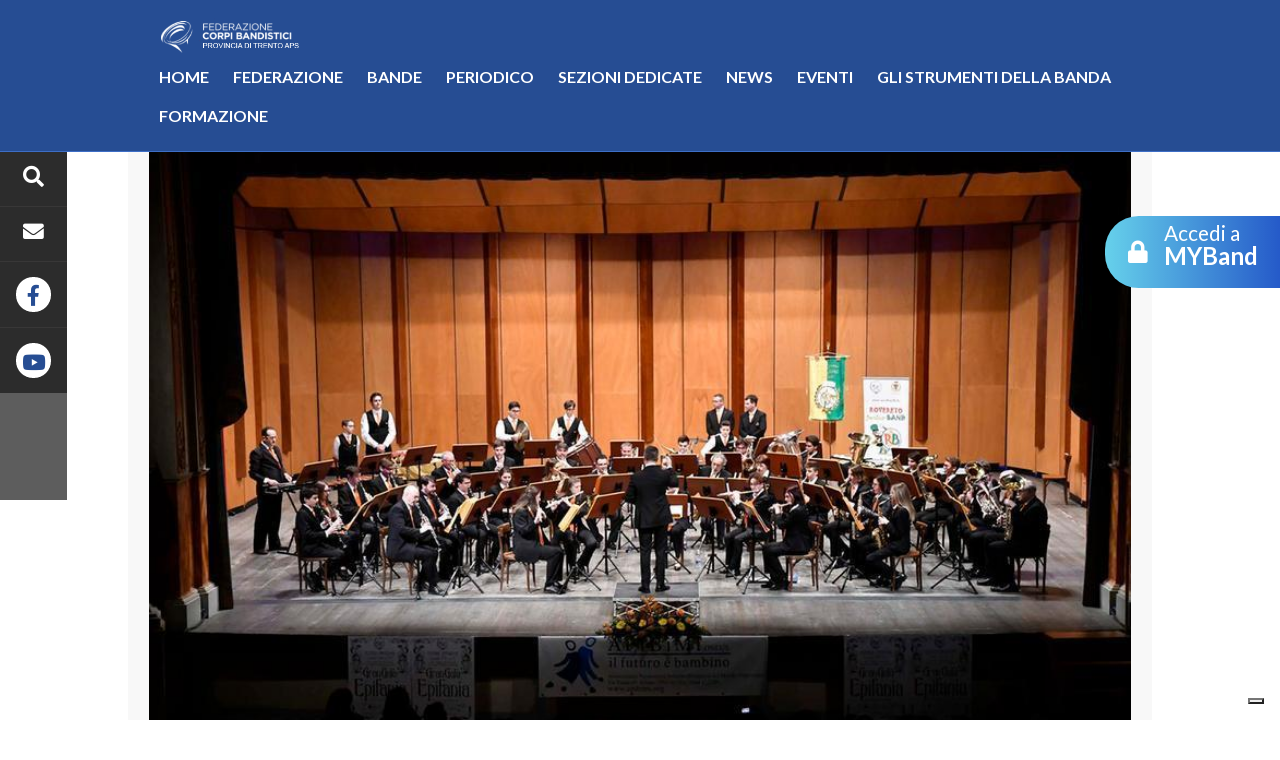

--- FILE ---
content_type: text/html;charset=UTF-8
request_url: https://www.federbandetrentine.it/dettaglio-banda?id=5ddcff9d30d37712ea7760a7
body_size: 13955
content:
<!DOCTYPE html> <html class="ltr" dir="ltr" lang="it-IT"> <head> <meta charset="UTF-8"> <title>Dettaglio banda</title> <meta name="theme-color" content="#264d93"> <meta http-equiv="X-UA-Compatible" content="IE=edge"> <meta name="viewport" content="width=device-width, initial-scale=1, shrink-to-fit=no"> <link rel="stylesheet" href="https://www.federbandetrentine.it/o/federbande-theme/css/magnific-popup.min.css"> <link rel="stylesheet" href="https://fonts.googleapis.com/css?family=Lato:100,100i,300,300i,400,400i,700,700i,900,900i"> <link rel="stylesheet" href="https://fonts.googleapis.com/css?family=Montserrat:100,100i,200,200i,300,300i,400,400i,500,500i,600,600i,700,700i,800,800i,900,900"> <link rel="stylesheet" href="https://use.fontawesome.com/releases/v5.8.2/css/all.css"> <link rel="stylesheet" href="https://use.fontawesome.com/releases/v5.8.2/css/v4-shims.css"> <meta content="text/html; charset=UTF-8" http-equiv="content-type" /> <script data-senna-track="permanent" src="/o/frontend-js-lodash-web/lodash/lodash.js" type="text/javascript"></script> <script data-senna-track="permanent" src="/o/frontend-js-lodash-web/lodash/util.js" type="text/javascript"></script> <script data-senna-track="temporary" type="text/javascript">if(window.Analytics)window._com_liferay_document_library_analytics_isViewFileEntry=false;</script> <link href="https://www.federbandetrentine.it/o/dynamic-data-mapping-form-builder/css/main.css?browserId=other&themeId=federbande_WAR_federbandetheme&minifierType=css&languageId=it_IT&b=7102&t=1764139428339" rel="stylesheet" type = "text/css" /> <link href="https://www.federbandetrentine.it/o/dynamic-data-mapping-form-renderer/css/main.css?browserId=other&themeId=federbande_WAR_federbandetheme&minifierType=css&languageId=it_IT&b=7102&t=1764139428339" rel="stylesheet" type = "text/css" /> <link href="https://www.federbandetrentine.it/o/dynamic-data-mapping-web/css/main.css?browserId=other&themeId=federbande_WAR_federbandetheme&minifierType=css&languageId=it_IT&b=7102&t=1764139428339" rel="stylesheet" type = "text/css" /> <link href="https://www.federbandetrentine.it/o/federbande-theme/images/favicon.ico" rel="icon" /> <link data-senna-track="temporary" href="https://www.federbandetrentine.it/dettaglio-banda" rel="canonical" /> <link data-senna-track="temporary" href="https://www.federbandetrentine.it/dettaglio-banda" hreflang="x-default" rel="alternate" /> <link data-senna-track="temporary" href="https://www.federbandetrentine.it/dettaglio-banda" hreflang="it-IT" rel="alternate" /> <link data-senna-track="temporary" href="https://www.federbandetrentine.it/fr/dettaglio-banda" hreflang="fr-FR" rel="alternate" /> <link data-senna-track="temporary" href="https://www.federbandetrentine.it/en/dettaglio-banda" hreflang="en-US" rel="alternate" /> <link data-senna-track="temporary" href="https://www.federbandetrentine.it/de/dettaglio-banda" hreflang="de-DE" rel="alternate" /> <link class="lfr-css-file" data-senna-track="temporary" href="https://www.federbandetrentine.it/o/federbande-theme/css/clay.css?browserId=other&amp;themeId=federbande_WAR_federbandetheme&amp;minifierType=css&amp;languageId=it_IT&amp;b=7102&amp;t=1764139428339" id="liferayAUICSS" rel="stylesheet" type="text/css" /> <link data-senna-track="temporary" href="/o/frontend-css-web/main.css?browserId=other&amp;themeId=federbande_WAR_federbandetheme&amp;minifierType=css&amp;languageId=it_IT&amp;b=7102&amp;t=1558470761204" id="liferayPortalCSS" rel="stylesheet" type="text/css" /> <link data-senna-track="temporary" href="/combo?browserId=other&amp;minifierType=&amp;themeId=federbande_WAR_federbandetheme&amp;languageId=it_IT&amp;b=7102&amp;com_liferay_product_navigation_product_menu_web_portlet_ProductMenuPortlet:%2Fcss%2Fmain.css&amp;t=1575452710000" id="e40c34bb" rel="stylesheet" type="text/css" /> <script data-senna-track="temporary" type="text/javascript">var Liferay=Liferay||{};
Liferay.Browser={acceptsGzip:function(){return true},getMajorVersion:function(){return 131},getRevision:function(){return"537.36"},getVersion:function(){return"131.0"},isAir:function(){return false},isChrome:function(){return true},isEdge:function(){return false},isFirefox:function(){return false},isGecko:function(){return true},isIe:function(){return false},isIphone:function(){return false},isLinux:function(){return false},isMac:function(){return true},isMobile:function(){return false},isMozilla:function(){return false},
isOpera:function(){return false},isRtf:function(){return true},isSafari:function(){return true},isSun:function(){return false},isWebKit:function(){return true},isWindows:function(){return false}};Liferay.Data=Liferay.Data||{};Liferay.Data.ICONS_INLINE_SVG=true;Liferay.Data.NAV_SELECTOR="#navigation";Liferay.Data.NAV_SELECTOR_MOBILE="#navigationCollapse";Liferay.Data.isCustomizationView=function(){return false};Liferay.Data.notices=[null];
Liferay.PortletKeys={DOCUMENT_LIBRARY:"com_liferay_document_library_web_portlet_DLPortlet",DYNAMIC_DATA_MAPPING:"com_liferay_dynamic_data_mapping_web_portlet_DDMPortlet",ITEM_SELECTOR:"com_liferay_item_selector_web_portlet_ItemSelectorPortlet"};Liferay.PropsValues={JAVASCRIPT_SINGLE_PAGE_APPLICATION_TIMEOUT:0,NTLM_AUTH_ENABLED:false,UPLOAD_SERVLET_REQUEST_IMPL_MAX_SIZE:999288E3};
Liferay.ThemeDisplay={getLayoutId:function(){return"17"},getLayoutRelativeControlPanelURL:function(){return"/group/guest/~/control_panel/manage"},getLayoutRelativeURL:function(){return"/dettaglio-banda"},getLayoutURL:function(){return"https://www.federbandetrentine.it/dettaglio-banda"},getParentLayoutId:function(){return"52"},isControlPanel:function(){return false},isPrivateLayout:function(){return"false"},isVirtualLayout:function(){return false},getBCP47LanguageId:function(){return"it-IT"},getCanonicalURL:function(){return"https://www.federbandetrentine.it/dettaglio-banda"},
getCDNBaseURL:function(){return"https://www.federbandetrentine.it"},getCDNDynamicResourcesHost:function(){return""},getCDNHost:function(){return""},getCompanyGroupId:function(){return"170973"},getCompanyId:function(){return"170938"},getDefaultLanguageId:function(){return"it_IT"},getDoAsUserIdEncoded:function(){return""},getLanguageId:function(){return"it_IT"},getParentGroupId:function(){return"170964"},getPathContext:function(){return""},getPathImage:function(){return"/image"},getPathJavaScript:function(){return"/o/frontend-js-web"},
getPathMain:function(){return"/c"},getPathThemeImages:function(){return"https://www.federbandetrentine.it/o/federbande-theme/images"},getPathThemeRoot:function(){return"/o/federbande-theme"},getPlid:function(){return"173146"},getPortalURL:function(){return"https://www.federbandetrentine.it"},getScopeGroupId:function(){return"170964"},getScopeGroupIdOrLiveGroupId:function(){return"170964"},getSessionId:function(){return""},getSiteAdminURL:function(){return"https://www.federbandetrentine.it/group/guest/~/control_panel/manage?p_p_lifecycle\x3d0\x26p_p_state\x3dmaximized\x26p_p_mode\x3dview"},
getSiteGroupId:function(){return"170964"},getURLControlPanel:function(){return"/group/control_panel?refererPlid\x3d173146"},getURLHome:function(){return"https://www.federbandetrentine.it/web/guest"},getUserEmailAddress:function(){return""},getUserId:function(){return"170941"},getUserName:function(){return""},isAddSessionIdToURL:function(){return false},isFreeformLayout:function(){return false},isImpersonated:function(){return false},isSignedIn:function(){return false},isStateExclusive:function(){return false},
isStateMaximized:function(){return false},isStatePopUp:function(){return false}};var themeDisplay=Liferay.ThemeDisplay;
Liferay.AUI={getAvailableLangPath:function(){return"available_languages.jsp?browserId\x3dother\x26themeId\x3dfederbande_WAR_federbandetheme\x26colorSchemeId\x3d01\x26minifierType\x3djs\x26languageId\x3dit_IT\x26b\x3d7102\x26t\x3d1765809866842"},getCombine:function(){return true},getComboPath:function(){return"/combo/?browserId\x3dother\x26minifierType\x3d\x26languageId\x3dit_IT\x26b\x3d7102\x26t\x3d1558470761653\x26"},getDateFormat:function(){return"%d/%m/%Y"},getEditorCKEditorPath:function(){return"/o/frontend-editor-ckeditor-web"},
getFilter:function(){var filter="raw";filter="min";return filter},getFilterConfig:function(){var instance=this;var filterConfig=null;if(!instance.getCombine())filterConfig={replaceStr:".js"+instance.getStaticResourceURLParams(),searchExp:"\\.js$"};return filterConfig},getJavaScriptRootPath:function(){return"/o/frontend-js-web"},getLangPath:function(){return"aui_lang.jsp?browserId\x3dother\x26themeId\x3dfederbande_WAR_federbandetheme\x26colorSchemeId\x3d01\x26minifierType\x3djs\x26languageId\x3dit_IT\x26b\x3d7102\x26t\x3d1558470761653"},
getPortletRootPath:function(){return"/html/portlet"},getStaticResourceURLParams:function(){return"?browserId\x3dother\x26minifierType\x3d\x26languageId\x3dit_IT\x26b\x3d7102\x26t\x3d1558470761653"}};Liferay.authToken="lMu7BJYe";Liferay.currentURL="/dettaglio-banda?id\x3d5ddcff9d30d37712ea7760a7";Liferay.currentURLEncoded="%2Fdettaglio-banda%3Fid%3D5ddcff9d30d37712ea7760a7";</script> <script src="/o/js_loader_config?t=1755532676073" type="text/javascript"></script> <script src="/o/frontend-js-web/loader/config.js" type="text/javascript"></script> <script src="/o/frontend-js-web/loader/loader.js" type="text/javascript"></script> <script data-senna-track="permanent" src="https://www.federbandetrentine.it/combo?browserId=other&minifierType=js&languageId=it_IT&b=7102&t=1558470761653&/o/frontend-js-web/jquery/jquery.js&/o/frontend-js-web/clay/popper.js&/o/frontend-js-web/clay/bootstrap.js&/o/frontend-js-web/aui/aui/aui.js&/o/frontend-js-web/aui/aui-base-html5-shiv/aui-base-html5-shiv.js&/o/frontend-js-web/liferay/browser_selectors.js&/o/frontend-js-web/liferay/modules.js&/o/frontend-js-web/liferay/aui_sandbox.js&/o/frontend-js-web/clay/collapsible-search.js&/o/frontend-js-web/clay/side-navigation.js&/o/frontend-js-web/jquery/fm.js&/o/frontend-js-web/jquery/form.js&/o/frontend-js-web/misc/svg4everybody.js&/o/frontend-js-web/aui/arraylist-add/arraylist-add.js&/o/frontend-js-web/aui/arraylist-filter/arraylist-filter.js&/o/frontend-js-web/aui/arraylist/arraylist.js&/o/frontend-js-web/aui/array-extras/array-extras.js&/o/frontend-js-web/aui/array-invoke/array-invoke.js&/o/frontend-js-web/aui/attribute-base/attribute-base.js&/o/frontend-js-web/aui/attribute-complex/attribute-complex.js&/o/frontend-js-web/aui/attribute-core/attribute-core.js&/o/frontend-js-web/aui/attribute-observable/attribute-observable.js&/o/frontend-js-web/aui/attribute-extras/attribute-extras.js&/o/frontend-js-web/aui/base-base/base-base.js&/o/frontend-js-web/aui/base-pluginhost/base-pluginhost.js&/o/frontend-js-web/aui/classnamemanager/classnamemanager.js&/o/frontend-js-web/aui/datatype-xml-format/datatype-xml-format.js&/o/frontend-js-web/aui/datatype-xml-parse/datatype-xml-parse.js&/o/frontend-js-web/aui/dom-base/dom-base.js&/o/frontend-js-web/aui/dom-core/dom-core.js&/o/frontend-js-web/aui/dom-screen/dom-screen.js&/o/frontend-js-web/aui/dom-style/dom-style.js&/o/frontend-js-web/aui/event-base/event-base.js&/o/frontend-js-web/aui/event-custom-base/event-custom-base.js&/o/frontend-js-web/aui/event-custom-complex/event-custom-complex.js&/o/frontend-js-web/aui/event-delegate/event-delegate.js&/o/frontend-js-web/aui/event-focus/event-focus.js&/o/frontend-js-web/aui/event-hover/event-hover.js" type = "text/javascript"></script> <script data-senna-track="permanent" src="https://www.federbandetrentine.it/combo?browserId=other&minifierType=js&languageId=it_IT&b=7102&t=1558470761653&/o/frontend-js-web/aui/event-key/event-key.js&/o/frontend-js-web/aui/event-mouseenter/event-mouseenter.js&/o/frontend-js-web/aui/event-mousewheel/event-mousewheel.js&/o/frontend-js-web/aui/event-outside/event-outside.js&/o/frontend-js-web/aui/event-resize/event-resize.js&/o/frontend-js-web/aui/event-simulate/event-simulate.js&/o/frontend-js-web/aui/event-synthetic/event-synthetic.js&/o/frontend-js-web/aui/intl/intl.js&/o/frontend-js-web/aui/io-base/io-base.js&/o/frontend-js-web/aui/io-form/io-form.js&/o/frontend-js-web/aui/io-queue/io-queue.js&/o/frontend-js-web/aui/io-upload-iframe/io-upload-iframe.js&/o/frontend-js-web/aui/io-xdr/io-xdr.js&/o/frontend-js-web/aui/json-parse/json-parse.js&/o/frontend-js-web/aui/json-stringify/json-stringify.js&/o/frontend-js-web/aui/node-base/node-base.js&/o/frontend-js-web/aui/node-core/node-core.js&/o/frontend-js-web/aui/node-event-delegate/node-event-delegate.js&/o/frontend-js-web/aui/node-event-simulate/node-event-simulate.js&/o/frontend-js-web/aui/node-focusmanager/node-focusmanager.js&/o/frontend-js-web/aui/node-pluginhost/node-pluginhost.js&/o/frontend-js-web/aui/node-screen/node-screen.js&/o/frontend-js-web/aui/node-style/node-style.js&/o/frontend-js-web/aui/oop/oop.js&/o/frontend-js-web/aui/plugin/plugin.js&/o/frontend-js-web/aui/pluginhost-base/pluginhost-base.js&/o/frontend-js-web/aui/pluginhost-config/pluginhost-config.js&/o/frontend-js-web/aui/querystring-stringify-simple/querystring-stringify-simple.js&/o/frontend-js-web/aui/queue-promote/queue-promote.js&/o/frontend-js-web/aui/selector-css2/selector-css2.js&/o/frontend-js-web/aui/selector-css3/selector-css3.js&/o/frontend-js-web/aui/selector-native/selector-native.js&/o/frontend-js-web/aui/selector/selector.js&/o/frontend-js-web/aui/widget-base/widget-base.js&/o/frontend-js-web/aui/widget-htmlparser/widget-htmlparser.js&/o/frontend-js-web/aui/widget-skin/widget-skin.js" type = "text/javascript"></script> <script data-senna-track="permanent" src="https://www.federbandetrentine.it/combo?browserId=other&minifierType=js&languageId=it_IT&b=7102&t=1558470761653&/o/frontend-js-web/aui/widget-uievents/widget-uievents.js&/o/frontend-js-web/aui/yui-throttle/yui-throttle.js&/o/frontend-js-web/aui/aui-base-core/aui-base-core.js&/o/frontend-js-web/aui/aui-base-lang/aui-base-lang.js&/o/frontend-js-web/aui/aui-classnamemanager/aui-classnamemanager.js&/o/frontend-js-web/aui/aui-component/aui-component.js&/o/frontend-js-web/aui/aui-debounce/aui-debounce.js&/o/frontend-js-web/aui/aui-delayed-task-deprecated/aui-delayed-task-deprecated.js&/o/frontend-js-web/aui/aui-event-base/aui-event-base.js&/o/frontend-js-web/aui/aui-event-input/aui-event-input.js&/o/frontend-js-web/aui/aui-form-validator/aui-form-validator.js&/o/frontend-js-web/aui/aui-node-base/aui-node-base.js&/o/frontend-js-web/aui/aui-node-html5/aui-node-html5.js&/o/frontend-js-web/aui/aui-selector/aui-selector.js&/o/frontend-js-web/aui/aui-timer/aui-timer.js&/o/frontend-js-web/liferay/dependency.js&/o/frontend-js-web/liferay/dom_task_runner.js&/o/frontend-js-web/liferay/events.js&/o/frontend-js-web/liferay/language.js&/o/frontend-js-web/liferay/lazy_load.js&/o/frontend-js-web/liferay/liferay.js&/o/frontend-js-web/liferay/util.js&/o/frontend-js-web/liferay/global.bundle.js&/o/frontend-js-web/liferay/portal.js&/o/frontend-js-web/liferay/portlet.js&/o/frontend-js-web/liferay/workflow.js&/o/frontend-js-web/liferay/address.js&/o/frontend-js-web/liferay/form.js&/o/frontend-js-web/liferay/form_placeholders.js&/o/frontend-js-web/liferay/icon.js&/o/frontend-js-web/liferay/menu.js&/o/frontend-js-web/liferay/notice.js&/o/frontend-js-web/liferay/poller.js&/o/frontend-js-web/aui/async-queue/async-queue.js&/o/frontend-js-web/aui/base-build/base-build.js&/o/frontend-js-web/aui/cookie/cookie.js&/o/frontend-js-web/aui/event-touch/event-touch.js&/o/frontend-js-web/aui/overlay/overlay.js&/o/frontend-js-web/aui/querystring-stringify/querystring-stringify.js&/o/frontend-js-web/aui/widget-child/widget-child.js" type = "text/javascript"></script> <script data-senna-track="permanent" src="https://www.federbandetrentine.it/combo?browserId=other&minifierType=js&languageId=it_IT&b=7102&t=1558470761653&/o/frontend-js-web/aui/widget-position-align/widget-position-align.js&/o/frontend-js-web/aui/widget-position-constrain/widget-position-constrain.js&/o/frontend-js-web/aui/widget-position/widget-position.js&/o/frontend-js-web/aui/widget-stack/widget-stack.js&/o/frontend-js-web/aui/widget-stdmod/widget-stdmod.js&/o/frontend-js-web/aui/aui-aria/aui-aria.js&/o/frontend-js-web/aui/aui-io-plugin-deprecated/aui-io-plugin-deprecated.js&/o/frontend-js-web/aui/aui-io-request/aui-io-request.js&/o/frontend-js-web/aui/aui-loading-mask-deprecated/aui-loading-mask-deprecated.js&/o/frontend-js-web/aui/aui-overlay-base-deprecated/aui-overlay-base-deprecated.js&/o/frontend-js-web/aui/aui-overlay-context-deprecated/aui-overlay-context-deprecated.js&/o/frontend-js-web/aui/aui-overlay-manager-deprecated/aui-overlay-manager-deprecated.js&/o/frontend-js-web/aui/aui-overlay-mask-deprecated/aui-overlay-mask-deprecated.js&/o/frontend-js-web/aui/aui-parse-content/aui-parse-content.js&/o/frontend-js-web/liferay/layout_exporter.js&/o/frontend-js-web/liferay/session.js&/o/frontend-js-web/liferay/deprecated.js" type = "text/javascript"></script> <script data-senna-track="temporary" src="/o/js_bundle_config?t=1764139428339" type="text/javascript"></script> <script data-senna-track="temporary" type="text/javascript"></script> <script>var _paq=window._paq=window._paq||[];_paq.push(["trackPageView"]);_paq.push(["enableLinkTracking"]);(function(){var u="https://matomo.suggesto.eu/";_paq.push(["setTrackerUrl",u+"matomo.php"]);_paq.push(["setSiteId","34"]);var d=document,g=d.createElement("script"),s=d.getElementsByTagName("script")[0];g.async=true;g.src=u+"matomo.js";s.parentNode.insertBefore(g,s)})();
Liferay.on("endNavigate",function(event){_paq.push(["setCustomUrl",window.location.pathname]);_paq.push(["setDocumentTitle",document.title]);_paq.push(["trackPageView"])});</script> <!-- End Matomo Code --> <link class="lfr-css-file" data-senna-track="temporary" href="https://www.federbandetrentine.it/o/federbande-theme/css/main.css?browserId=other&amp;themeId=federbande_WAR_federbandetheme&amp;minifierType=css&amp;languageId=it_IT&amp;b=7102&amp;t=1764139428339" id="liferayThemeCSS" rel="stylesheet" type="text/css" /> <style data-senna-track="temporary" type="text/css"></style> <script type="text/javascript">Liferay.Loader.require("frontend-js-spa-web@2.0.20/liferay/init.es",function(frontendJsSpaWeb2020LiferayInitEs){(function(){var frontendJsSpaWebLiferayInitEs=frontendJsSpaWeb2020LiferayInitEs;(function(){var $=AUI.$;var _=AUI._;Liferay.SPA=Liferay.SPA||{};Liferay.SPA.cacheExpirationTime=-1;Liferay.SPA.clearScreensCache=false;Liferay.SPA.debugEnabled=false;Liferay.SPA.excludedPaths=["/documents","/image"];Liferay.SPA.loginRedirect="";Liferay.SPA.navigationExceptionSelectors=':not([target\x3d"_blank"]):not([data-senna-off]):not([data-resource-href]):not([data-cke-saved-href]):not([data-cke-saved-href])';
Liferay.SPA.requestTimeout=0;Liferay.SPA.userNotification={message:"Sembra che la richiesta stia impiegando pi\u00f9 del previsto.",timeout:3E4,title:"Oops"};frontendJsSpaWebLiferayInitEs.default.init(function(app){app.setPortletsBlacklist({"com_liferay_site_navigation_directory_web_portlet_SitesDirectoryPortlet":true,"com_liferay_nested_portlets_web_portlet_NestedPortletsPortlet":true,"com_liferay_login_web_portlet_LoginPortlet":true,"com_liferay_login_web_portlet_FastLoginPortlet":true});app.setValidStatusCodes([221,
490,494,499,491,492,493,495,220])})})()})()},function(error){console.error(error)});</script><link data-senna-track="permanent" href="https://www.federbandetrentine.it/combo?browserId=other&minifierType=css&languageId=it_IT&b=7102&t=1558470765289&/o/product-navigation-simulation-theme-contributor/css/simulation_panel.css&/o/product-navigation-product-menu-theme-contributor/product_navigation_product_menu.css&/o/product-navigation-control-menu-theme-contributor/product_navigation_control_menu.css" rel="stylesheet" type = "text/css" /> <script data-senna-track="permanent" src="https://www.federbandetrentine.it/combo?browserId=other&minifierType=js&languageId=it_IT&b=7102&t=1558470765289&/o/product-navigation-control-menu-theme-contributor/product_navigation_control_menu.js" type = "text/javascript"></script> <script type="text/javascript">Liferay.on("ddmFieldBlur",function(event){if(window.Analytics)Analytics.send("fieldBlurred","Form",{fieldName:event.fieldName,focusDuration:event.focusDuration,formId:event.formId,page:event.page-1})});Liferay.on("ddmFieldFocus",function(event){if(window.Analytics)Analytics.send("fieldFocused","Form",{fieldName:event.fieldName,formId:event.formId,page:event.page-1})});
Liferay.on("ddmFormPageShow",function(event){if(window.Analytics)Analytics.send("pageViewed","Form",{formId:event.formId,page:event.page,title:event.title})});Liferay.on("ddmFormSubmit",function(event){if(window.Analytics)Analytics.send("formSubmitted","Form",{formId:event.formId})});Liferay.on("ddmFormView",function(event){if(window.Analytics)Analytics.send("formViewed","Form",{formId:event.formId,title:event.title})});</script> </head> <body class=" controls-visible yui3-skin-sam guest-site signed-out public-page site px-0"> <nav class="quick-access-nav" id="zqph_quickAccessNav"> <h1 class="hide-accessible">Navigazione</h1> <ul> <li><a href="#main-content">Salta al contenuto</a></li> </ul> </nav> <div id="body-content"> <header id="strip_header" class="strip half_h clearfix"> <div class="left_abs_bar"> <div class="column_services"> <ul> <li> <a href="/search"> <i class="fa fa-search"></i> </a> </li> <li> <a href="/contatti"> <i class="fa fa-envelope"></i> </a> </li> <li class="social_bar"> <a href="https://www.facebook.com/pages/category/Nonprofit-Organization/Federazione-Corpi-Bandistici-del-Trentino-1841202769540788/"> <i class="fa fa-facebook"></i> </a> </li> <li class="social_bar"> <a href="https://www.youtube.com/channel/UCtDC-In1mLyivVsxGQlnWOA"> <i class="fa fa-youtube"></i> </a> </li> </ul> </div> </div> <div class="full-height-content"> <div class="navbar-fixed-top"> <nav id="main-navbar" class="navbar navbar-expand-md fixed-top"> <div class="container"> <a class="navbar-header" href="https://www.federbandetrentine.it"> <img src="/image/layout_set_logo?img_id=5002286&amp;t=1755532761286" alt="Federazione Corpi Bandistici" title="Federazione Corpi Bandistici" /> </a> <button class="navbar-toggler" type="button" data-toggle="collapse" data-target="#navbarCollapse" aria-controls="navbarCollapse" aria-expanded="false" aria-label="Toggle navigation"> <span class="navbar-toggler-icon"></span> </button> <div class="collapse navbar-collapse" id="navbarCollapse"> <div class="portlet-boundary portlet-boundary_com_liferay_site_navigation_menu_web_portlet_SiteNavigationMenuPortlet_ portlet-static portlet-static-end portlet-barebone portlet-navigation " id="p_p_id_com_liferay_site_navigation_menu_web_portlet_SiteNavigationMenuPortlet_INSTANCE_navbar_" > <span id="p_com_liferay_site_navigation_menu_web_portlet_SiteNavigationMenuPortlet_INSTANCE_navbar"></span> <section class="portlet" id="portlet_com_liferay_site_navigation_menu_web_portlet_SiteNavigationMenuPortlet_INSTANCE_navbar"> <div class="portlet-content"> <div class="autofit-float autofit-row portlet-header"> <div class="autofit-col autofit-col-end"> <div class="autofit-section"> </div> </div> </div> <div class=" portlet-content-container" > <div class="portlet-body"> <ul class="navbar-nav mr-auto"> <li class="nav-item"> <a class="nav-link" href="https://www.federbandetrentine.it/home">Home</a> </li> <li class="nav-item"> <a class="nav-link" href="https://www.federbandetrentine.it/federazione">Federazione</a> </li> <li class="nav-item"> <a class="nav-link" href="https://www.federbandetrentine.it/bande">Bande</a> </li> <li class="nav-item"> <a class="nav-link" href="https://www.federbandetrentine.it/periodico">Periodico</a> </li> <li class="nav-item"> <a class="nav-link" href="https://www.federbandetrentine.it/sezioni-dedicate">Sezioni dedicate</a> </li> <li class="nav-item"> <a class="nav-link" href="https://www.federbandetrentine.it/news">News</a> </li> <li class="nav-item"> <a class="nav-link" href="https://www.federbandetrentine.it/eventi">Eventi</a> </li> <li class="nav-item"> <a class="nav-link" href="https://www.federbandetrentine.it/gli-strumenti-della-banda">Gli Strumenti della Banda</a> </li> <li class="nav-item"> <a class="nav-link" href="https://www.federbandetrentine.it/formazione">Formazione</a> </li> </ul> </div> </div> </div> </section> </div> <div class="brand-trentino"> <a href="https://www.visittrentino.info/it" target="_blank" title="Visita il sito: www.visittrentino.info"> <img src="https://www.federbandetrentine.it/o/federbande-theme/images/logo_trentino.png" alt="Visit Trentino" title="Visit Trentino"/> </a> </div> <div class="social_menu"> <p>Social e contatti</p> <ul> <li> <a href="50"> <i class="fa fa-envelope"></i> </a> </li> <li> <a href="https://www.facebook.com/pages/category/Nonprofit-Organization/Federazione-Corpi-Bandistici-del-Trentino-1841202769540788/"> <i class="fa fa-facebook-f"></i> </a> </li> <li> <a href="https://www.youtube.com/channel/UCtDC-In1mLyivVsxGQlnWOA"> <i class="fa fa-youtube"></i> </a> </li> <li class="brand-trentino-small"> <a href="https://www.visittrentino.info/it" target="_blank" title="Visita il sito: www.visittrentino.info"> <img src="https://www.federbandetrentine.it/o/federbande-theme/images/logo_trentino.png" alt="Visit Trentino" title="Visit Trentino"/> </a> </li> </ul> </div> </div> </div> </nav> </div> <div class="carousel fade-carousel carousel-fade slide" data-ride="carousel" data-interval="4000" id="bs-carousel"> <div class="carousel-inner"> <div class="carousel-item active"> <img src="/documents/170964/171709/banner_default.jpg/370aaa14-8fd3-5f14-8104-96afb267737e?t=1574958186558" alt="" class="cover"> </div> </div> </div> </div> </header> <section id="content"> <div class="columns-1" id="main-content" role="main"> <div class="portlet-layout row"> <div class="col-md-12 portlet-column portlet-column-only" id="column-1"> <div class="portlet-dropzone portlet-column-content portlet-column-content-only" id="layout-column_column-1"> <div class="portlet-boundary portlet-boundary_articledetail_ portlet-static portlet-static-end portlet-decorate " id="p_p_id_articledetail_" > <span id="p_articledetail"></span> <section class="portlet" id="portlet_articledetail"> <div class="portlet-content"> <div class="autofit-float autofit-row portlet-header"> <div class="autofit-col autofit-col-end"> <div class="autofit-section"> </div> </div> </div> <div class=" portlet-content-container" > <div class="portlet-body"> <style> div#bs-carousel { display: none; } #body-content #strip_header.half_h { height: 100px !important; } </style> <section id="strip_full_band"> <div class="container"> <div class="row"> <div class="more_info_band col-12"> <img src="/o/d40/img/w_1280,h_720,crop_0_79_900_506/documents/170964/390341/rovereto.jpg_1575105607660/4133334c-c238-1c73-87ca-d3a3362f22df?version=1.0&t=1575105608799" class="w-100" /> </div> </div> <div class="row"> <div class="title_section padding-element col-12"> <h3>MUSICA CITTADINA 'RICCARDO ZANDONAI' DI ROVERETO</h3> </div> </div> <div class="row"> <div class="more_info_band col-12"> <div class="info_band row"> <div class="rol_band col-6 col-lg-3 mb-4 mb-lg-0"> <strong>Direttore:</strong><br/> MASSIMO BERTINI </div> <div class="rol_band col-6 col-lg-3 mb-4 mb-lg-0"> <strong>Presidente:</strong><br/> CLAUDIA PEROTTONI </div> <div class="rol_band col-6 col-lg-3 mb-4 mb-lg-0"> <strong>Indirizzo:</strong><br/> VIA EUROPA, 44 38068 ROVERETO </div> <div class="rol_band col-6 col-lg-3 mb-4 mb-lg-0"> <strong>Tel:</strong> <a href="tel:3336207499">3336207499</a><br/> <strong>Email:</strong> <a href="mailto:presidente@bandarovereto.it">presidente@bandarovereto.it</a><br/> <strong>Sito:</strong> <a href="//www.bandarovereto.it" target="_blank">www.bandarovereto.it</a><br/> </div> </div> </div> <div class="short_description_band col-12"> <p class="bottom_event px-lg-0 text-center"> <a href="#strip_event" class="btn border-gradient-blue"> Eventi della banda <i class="fas fa-arrow-bottom"></i> </a> </p> </div> </div> </div> <div class="row_text_band"> <div class="content_text_band container"> <div class="title_inside_section"> Un po' di storia </div> <div class="text_band"> La più antica testimonianza si perde addirittura nella notte di due secoli fa. Il 4 marzo 1764, infatti, un gruppo di 17 suonatori si riunì in società con atto notarile per suonare in pubblico soprattutto musica da ballo, definita "musica turca". Maestro e animatore era Giuseppe Ghezzer. Poi però dell'esperimento si perdono le tracce e arriviamo al secolo successivo e precisamente al 1830, anno al quale si fa risalire la fondazione di una banda moderna. Un manifesto con il programma dei divertimenti pubblici, organizzati per il 22 luglio 1832 in occasione della fiera di Nostra Donna del Carmine, segnala la presenza del complesso. La presentazione della prima divisa risale al 7 settembre 1845, in occasione di un'accademia tenuta nel teatro insieme ai cori dei centri vicini. E che la banda venisse apprezzata non solo in città è dimostrato anche dagli inviti per vari concerti nei paesi della valle, ma anche al primo grande raduno bandistico provinciale in piazza Duomo a Trento nel dicembre 1845, per l'anniversario del Concilio. L'anno seguente è a Rovereto che si riuniscono tre bande (Rovereto, Mori e Sacco) per un concertone che fa suonare insieme 115 strumentisti. Il complesso cerca di mantenere un equilibrio anche politico in quegli anni che vedono serpeggiare con insistenza un notevole spirito irredentistico fra la gente, subito stigmatizzato nelle sue manifestazioni pubbliche dall'autorità costituita, che minaccia lo scioglimento in caso di partecipazione. La banda rimarca la propria autonomia con lo statuto degli anni Settanta ed entra poi a far parte nel 1889 della "Società musicale" voluta dal Civico Municipio. Tra le iniziative del nuovo organismo spicca l'istituzione di una specifica scuola di musica affidata a Vincenzo Gianferrari, che per 10 anni sarà anche alla direzione della banda. Al trasferimento di Gianferrari a Trento segue un certo sbandamento. tamponato dal "musicante anziano “Quirino Cembraní”, primo clarinetto. La bacchetta passerà poi a un vero maestro, l'abruzzese Paolo Ruperto che rimase fino all'inizio della guerra. Ma la partenza per il fronte , fa scordare le note, che ripresero a riecheggiare negli anni Venti, finché nel '29 i fascisti costrinsero il maestro Romani alle dimissioni. Sul podio salì quindi il trentino Delmarco fino al 1932, anno in cui la banda aderisce al Dopolavoro e viene poi assorbita da quella di Sacco. E' negli anni Trenta che entra in scena il maestro Silvio Deflorian che, pur in maniera non continuativa, dirigerà fino al 1949, finché cioè passerà a dirigere la banda di Trento. La crisi che ne segue viene affrontata con energia qualche anno dopo, nel 1953, dal maestro Umberto Perini, profugo istriano. Quando ormai le cose sembrano tranquille, nel 1969 il Comune decide di privare la banda del tradizionale, finanziamento. Lo scioglimento tuttavia viene evitato con l'aggregazione al gruppo Zattieri di Sacco, durata fino al 1977. Per la ricostruzione si va al 1978, con uomini nuovi e nuove idee, come quella del concorso per composizioni originali per banda intitolato a Riccardo Zandonai, che dagli anni Ottanta è ormai diventato un grosso richiamo. È agli inizi del 1990 che si arriva a un consolidamento dell'organico grazie alla scuola allievi. Ora molti sono gli appuntamenti consolidati: il concerto di inizio anno, la sfilata per il carnevale dei bambini, il convegno bandistico "Città di Rovereto; i concertini estivi nelle varie zone della città e altri in occasione di manifestazioni civili e religiose. Notevole è la crescita musicale. grazie soprattutto all'impegno del maestro Marco Graziola, subentrato a Loris Ciech nel '92. Dal 1991 inoltre la banda può contare su un proprio corpo di majorette, nato dalla collaborazione negli anni precedenti con il gruppo Twirling di Rovereto. Nel 1997 viene discussa ed approvata la richiesta del Liceo Ginnasio con annessa sezione di liceo scientifico " A.Rosmini " di consentire l'uso della sede, dei leggii e di alcuni strumenti per le prove della Banda del Liceo ancora in fase di costituzione. Il sostegno e la collaborazione con questa giovane formazione aggiunti alla partecipazione per i concerti più importanti di vari elementi della Musica Cittadina la porterà nel 2005 alla conquista della medaglia d’oro al World Music Contest di Kerkrade in Olanda. Nel 2000 la "Musica cittadina Riccardo Zandonai " ha festeggiato i 170 anni di vita, un traguardo di tutto rispetto raggiunto con l'apporto volontario di persone che amano la musica e amano viverla insieme. Nel 2002, per motivi personali, il presidente Smaniotto rinuncia a ricandidarsi e viene eletto come presidente Marco Graziola. A seguito di questa elezione, a Marco Graziola subentra, in qualità di maestro, Roberto Boni; Graziola rimane presidente fino al 2005. Gli succede Antonello Galli che darà un ulteriore impulso alla presenza della Banda nel tessuto cittadino. Nuovi appuntamenti si aggiungono a quelli tradizionali: il Concerto della Festa della Repubblica, quello di S. Lucia a favore del volontariato sociale, il Gran Gala dell’Epifania, la Giornata delle Bande, la manifestazione "Le Bande in piazza", e una serie di eventi in stretta collaborazione con il Comune e le principali Associazioni culturali cittadine. Nel 2008 la banda viene affidata alla bacchetta dell’'esperto e conosciuto Maestro Massimo Simoncelli che la porta verso il trionfale 180° compleanno, festeggiato nel 2010 con un nutrito programma di eventi e di concerti che hanno degnamente coronato questo illustre traguardo. Dal 3 febbraio 2012 la Musica Cittadina è diretta dal Maestro Giacomo Benedetto Mas. </div> </div> </div> <div class="container"> <div class="row mt-4"> <div class="col-6 col-md-2 text-center"> <a href="https://www.facebook.com/sharer/sharer.php?u=https://www.federbandetrentine.it/dettaglio-banda?id=5ddcff9d30d37712ea7760a7" class="contact-icon bg-colored d-inline-block rounded-circle mb-3"> <i class="fa fa-facebook-f text-white"></i> </a> </div> <div class="col-6 col-md-2 text-center"> <a href="https://twitter.com/intent/tweet?text=MUSICA%20CITTADINA%20'RICCARDO%20ZANDONAI'%20DI%20ROVERETO&url=https://www.federbandetrentine.it/dettaglio-banda?id=5ddcff9d30d37712ea7760a7" class="contact-icon bg-colored d-inline-block rounded-circle mb-3"> <i class="fa fa-twitter text-white"></i> </a> </div> </div> </div> </section> <section id="strip_event"> <div class="deco_event"><img src="/o/federbande-theme/images/deco_event.png" alt="eventi"></div> <div class="container"> <div class="row"> <div class="title_section padding-element col-md-9"> <h3><span>Il nostro</span> calendario eventi</h3> </div> </div> <div class="row"> <div class="col-12 col-md-6 col-xl-4 mb-4 mb-md-5 block_abstract"> <a href="/dettaglio-evento?id=5e08c7140750680bc9d39971"> <div class="description"> <div class="date_event"><span>N/A</span> N/A</div> <div class="content_desc_event"> <div class="title_event"></div> <div class="location_event"><i class="fas fa-map-marker-alt"></i> </div> <div class="hour_event"><i class="far fa-clock"></i> </div> <div class="name_event_band"><i class="fas fa-music"></i> </div> </div> </div> </a> </div> <div class="col-12 col-md-6 col-xl-4 mb-4 mb-md-5 block_abstract"> <a href="/dettaglio-evento?id=5e08c7920750680bc9d39972"> <div class="description"> <div class="date_event"><span>06</span> gen</div> <div class="content_desc_event"> <div class="title_event">GRAN GALA DEL 190°</div> <div class="location_event"><i class="fas fa-map-marker-alt"></i> TEATRO ZANDONAI, ROVERETO (TN)</div> <div class="hour_event"><i class="far fa-clock"></i> 17:00</div> <div class="name_event_band"><i class="fas fa-music"></i> MUSICA CITTADINA "RICCARDO ZANDONAI"</div> </div> </div> </a> </div> <div class="col-12 col-md-6 col-xl-4 mb-4 mb-md-5 block_abstract"> <a href="/dettaglio-evento?id=6853de002879003cf6e889ff"> <div class="description"> <div class="date_event"><span>01</span> lug</div> <div class="content_desc_event"> <div class="title_event">Le Bande in piazza - Corpo Bandistico Vigo Cortesano</div> <div class="location_event"><i class="fas fa-map-marker-alt"></i> Piazza San Marco, Rovereto, TN</div> <div class="hour_event"><i class="far fa-clock"></i> 20:30</div> <div class="name_event_band"><i class="fas fa-music"></i> Musica Cittadina "Riccardo Zandonai"</div> </div> </div> </a> </div> <div class="col-12 col-md-6 col-xl-4 mb-4 mb-md-5 block_abstract"> <a href="/dettaglio-evento?id=693d27ad6f83ee51916b6c06"> <div class="description"> <div class="date_event"><span>15</span> lug</div> <div class="content_desc_event"> <div class="title_event">Bande in piazza - Banda San Giorgio di Castel Condino</div> <div class="location_event"><i class="fas fa-map-marker-alt"></i> Piazza San Marco Rovereto TN</div> <div class="hour_event"><i class="far fa-clock"></i> 20:30</div> <div class="name_event_band"><i class="fas fa-music"></i> aps MUSICA CITTADINA RICCARDO ZANDONAI</div> </div> </div> </a> </div> <div class="col-12 col-md-6 col-xl-4 mb-4 mb-md-5 block_abstract"> <a href="/dettaglio-evento?id=693d29146f83ee51916b6c07"> <div class="description"> <div class="date_event"><span>22</span> lug</div> <div class="content_desc_event"> <div class="title_event">BANDE IN PIAZZA - BANDA INTERCOMUNALE DEL BLEGGIO</div> <div class="location_event"><i class="fas fa-map-marker-alt"></i> PIaZZA San Marco Rovereto TN</div> <div class="hour_event"><i class="far fa-clock"></i> 20:30</div> <div class="name_event_band"><i class="fas fa-music"></i> APS MUSICA CITTADINA RICCARDO ZANDONAI</div> </div> </div> </a> </div> <div class="col-12 col-md-6 col-xl-4 mb-4 mb-md-5 block_abstract"> <a href="/dettaglio-evento?id=693d295c6f83ee51916b6c08"> <div class="description"> <div class="date_event"><span>29</span> lug</div> <div class="content_desc_event"> <div class="title_event">BANDE IN PIAZZA: BANDA SOCIALE ALDENO</div> <div class="location_event"><i class="fas fa-map-marker-alt"></i> Piazza San Marco Rovereto TN</div> <div class="hour_event"><i class="far fa-clock"></i> 20:30</div> <div class="name_event_band"><i class="fas fa-music"></i> APS MUSICA CITTADINA RICCARDO ZANDONAI</div> </div> </div> </a> </div> <div class="col-12 col-md-6 col-xl-4 mb-4 mb-md-5 block_abstract"> <a href="/dettaglio-evento?id=693d299a6f83ee51916b6c09"> <div class="description"> <div class="date_event"><span>04</span> ago</div> <div class="content_desc_event"> <div class="title_event">BANDE IN PIAZZA APS MUSICA CITTADINA RICCARDO ZANDONAI</div> <div class="location_event"><i class="fas fa-map-marker-alt"></i> Piazza San Marco Rovereto TN</div> <div class="hour_event"><i class="far fa-clock"></i> 20:30</div> <div class="name_event_band"><i class="fas fa-music"></i> aps MUSICA CITTADINA RICCARDO ZANDONAI </div> </div> </div> </a> </div> <div class="col-12 col-md-6 col-xl-4 mb-4 mb-md-5 block_abstract"> <a href="/dettaglio-evento?id=693d30236f83ee51916b6c0b"> <div class="description"> <div class="date_event"><span>N/A</span> N/A</div> <div class="content_desc_event"> <div class="title_event"></div> <div class="location_event"><i class="fas fa-map-marker-alt"></i> </div> <div class="hour_event"><i class="far fa-clock"></i> </div> <div class="name_event_band"><i class="fas fa-music"></i> </div> </div> </div> </a> </div> <div class="col-12 col-md-6 col-xl-4 mb-4 mb-md-5 block_abstract"> <a href="/dettaglio-evento?id=693d31536f83ee51916b6c0c"> <div class="description"> <div class="date_event"><span>20</span> dic</div> <div class="content_desc_event"> <div class="title_event">rjb concerto per gli ospiti della RSA FONTANA</div> <div class="location_event"><i class="fas fa-map-marker-alt"></i> VIA PARTELI ROVERETO TN</div> <div class="hour_event"><i class="far fa-clock"></i> 15:30</div> <div class="name_event_band"><i class="fas fa-music"></i> APS MUSICA CITTADINA RICCARDO ZANDONAI</div> </div> </div> </a> </div> <div class="col-12 col-md-6 col-xl-4 mb-4 mb-md-5 block_abstract"> <a href="/dettaglio-evento?id=693d31876f83ee51916b6c0d"> <div class="description"> <div class="date_event"><span>N/A</span> N/A</div> <div class="content_desc_event"> <div class="title_event"></div> <div class="location_event"><i class="fas fa-map-marker-alt"></i> </div> <div class="hour_event"><i class="far fa-clock"></i> </div> <div class="name_event_band"><i class="fas fa-music"></i> </div> </div> </div> </a> </div> <div class="col-12 col-md-6 col-xl-4 mb-4 mb-md-5 block_abstract"> <a href="/dettaglio-evento?id=694908e96f83ee51916b9b49"> <div class="description"> <div class="date_event"><span>06</span> gen</div> <div class="content_desc_event"> <div class="title_event">GRAN GALA' DELL'EPIFANIA</div> <div class="location_event"><i class="fas fa-map-marker-alt"></i> Corso Bettini TEATRO ZANDONAI</div> <div class="hour_event"><i class="far fa-clock"></i> 17:00</div> <div class="name_event_band"><i class="fas fa-music"></i> APS MUSICA CITTADINA RICCARDO ZANDONAI</div> </div> </div> </a> </div> </div> <div class="row"> <div class="bottom_full col-md-12"> <button type="button" class="btn border-gradient-white mobile">vedi tutti <i class="fas fa-arrow-right"></i></button> </div> </div> </div> </section> <div class="modal fade" id="imagemodal" tabindex="-1" role="dialog" style="display: none;"> <div class="modal-dialog modal-dialog-centered w-100 m-0 m-lg-2" role="document"> <div class="modal-content w-75 mx-auto"> <div class="modal-header"> <i class="fa fa-2x fa-times text-dark pointer ml-auto px-3" data-dismiss="modal"></i> </div> <div class="modal-body"> <img src="https://via.placeholder.com/1" class="imagepreview w-100"> </div> </div> </div> </div> <script>
$('.pop').on('click', function() {
$('.imagepreview').prop('src', $(this).find('img').prop('src'));
$('#imagemodal').modal('show');
});
$("#bs-carousel img").attr("src", "/documents/170964/390341/rovereto.jpg_1575105607660/4133334c-c238-1c73-87ca-d3a3362f22df?version=1.0&t=1575105608799");
function initMap(){
var map = new google.maps.Map(document.getElementById('banda-map'), {
zoom: 12,
center: {lat: 0, lng: 0},
streetViewControl: false
});
}
$('head').append('<meta property="og:url" content="https://www.federbandetrentine.it/dettaglio-banda?id=5ddcff9d30d37712ea7760a7" />');
$('head').append('<meta property="og:type" content="article" />');
$('head').append('<meta property="og:image" content="/documents/170964/390341/rovereto.jpg_1575105607660/4133334c-c238-1c73-87ca-d3a3362f22df?version=1.0&t=1575105608799" />');
$('head').append('<meta property="og:locale" content="it_IT" />');
$('head').append('<meta property="twitter:title" content="MUSICA%20CITTADINA%20'RICCARDO%20ZANDONAI'%20DI%20ROVERETO" />');
$('head').append('<meta property="twitter:image" content="/documents/170964/390341/rovereto.jpg_1575105607660/4133334c-c238-1c73-87ca-d3a3362f22df?version=1.0&t=1575105608799" />');
$('head').append('<meta property="twitter:card" content="summary_large_image" />');
</script> <div style="display:none"> <p> esempi di as xml: <a href="https://www.federbandetrentine.it:443/dettaglio-banda/-/d/xml/35662?p_p_cacheability=cacheLevelPage&_articledetail_templateId=35816">xml serveResource con templateId (chiave)</a> </p> <p> esempi di as json: <a href="https://www.federbandetrentine.it:443/dettaglio-banda/-/d/json/35662?p_p_cacheability=cacheLevelPage&_articledetail_templateId=35816">json serveResource con templateId (chiave)</a> </p> <p> esempi di as json e siteId: <a href="https://www.federbandetrentine.it:443/dettaglio-banda/-/d/json/35662?p_p_cacheability=cacheLevelPage&_articledetail_siteid=1111&_articledetail_templateId=35816">json serveResource con siteid </a> </p> </div> </div> </div> </div> </section> </div> </div> </div> </div> </div> <form action="#" id="hrefFm" method="post" name="hrefFm"><span></span></form> </section> <section id="strip_footer"> <div class="container"> <div class="row"> <div class="col-md-12"> <h2>Federazione Corpi Bandistici</h2> </div> </div> <div class="row"> <div class="col-md-12 block_info_band"> <div class="description"> <p><strong>Associazione di Promozione Sociale</strong><br /> Via Giovanni Battista Trener, 8<br /> 38121 Trento (TN)<br /> C.F: 80021260221<br /> P.IVA: 01596430221</p> </div> <div class="contact"> <p><strong>Telefono</strong><br /> + 39 0461 829741</p> <p><strong>Email</strong><br /> <a href="mailto:info@federbandetrentine.it">info@federbandetrentine.it</a><br /> <a href="mailto:info@pec.federbandetrentine.it">info@pec.federbandetrentine.it</a></p> </div> <div class="orari"> <p><strong>Dal lunedì al venerdì</strong><br /> 9.00 -13.00<br /> pomeriggio chiuso</p> </div> </div> </div> <div class="row"> <div class="col-md-12 utils"> <div class="description"> <div class="portlet-boundary portlet-boundary_com_liferay_site_navigation_menu_web_portlet_SiteNavigationMenuPortlet_ portlet-static portlet-static-end portlet-barebone portlet-navigation " id="p_p_id_com_liferay_site_navigation_menu_web_portlet_SiteNavigationMenuPortlet_INSTANCE_footer_" > <span id="p_com_liferay_site_navigation_menu_web_portlet_SiteNavigationMenuPortlet_INSTANCE_footer"></span> <section class="portlet" id="portlet_com_liferay_site_navigation_menu_web_portlet_SiteNavigationMenuPortlet_INSTANCE_footer"> <div class="portlet-content"> <div class="autofit-float autofit-row portlet-header"> <div class="autofit-col autofit-col-end"> <div class="autofit-section"> </div> </div> </div> <div class=" portlet-content-container" > <div class="portlet-body"> <a href="https://www.iubenda.com/privacy-policy/97211309">Privacy policy</a> &nbsp;&nbsp;.&nbsp;&nbsp; <a href="https://www.federbandetrentine.it/cookie-policy">Cookie policy</a> &nbsp;&nbsp;.&nbsp;&nbsp; <a href="https://www.federbandetrentine.it/credits">Credits</a> &nbsp;&nbsp;.&nbsp;&nbsp; <a href="https://www.federbandetrentine.it/amministrazione-trasparente">Amministrazione trasparente</a> <script type="text/javascript">var _iub=_iub||[];_iub.csConfiguration={"siteId":1282041,"cookiePolicyId":97211309,"lang":"it"};</script> <script type="text/javascript" src="https://cs.iubenda.com/autoblocking/1282041.js"></script> <script type="text/javascript" src="//cdn.iubenda.com/cs/gpp/stub.js"></script> <script type="text/javascript" src="//cdn.iubenda.com/cs/iubenda_cs.js" charset="UTF-8" async></script> </div> </div> </div> </section> </div> </div> </div> </div> </div> </section> <style> .bg-gradient{ background: linear-gradient(90deg, #66d1eb, #255ac9); } #my-band-bar{ transition: .25s ease-in-out; border-top-left-radius: 2rem; border-top-right-radius: 2rem; bottom: 0; } </style> <div class="right_abs_bar d-none d-lg-flex"> <i class="fa fa-lock"></i> <p> <a href="/my-band"><p>Accedi a <span>MYBand</span></p></a> </p> </div> <div id="my-band-bar" class="position-fixed bg-gradient d-block d-lg-none w-100"> <div class="d-flex flex-row p-4"> <i class="fa fa-2x fa-lock text-white my-auto mr-3"></i> <a href="/my-band" class="h5 text-white mb-0"> Accedi a <br><span class="font-weight-bold">MYBand</span> </a> </div> </div> <script>var prevScrollpos=$(window).scrollTop();$(window).on("scroll",function(){var currentScrollPos=$(window).scrollTop();if(prevScrollpos>currentScrollPos)$("#my-band-bar").css("bottom",0);else $("#my-band-bar").css("bottom","-100px");prevScrollpos=currentScrollPos});</script> <a id="back-to-top" href="javascript:void(0);" class="btn back-to-top" role="button" data-toggle="tooltip" data-placement="left"> <span class="fa fa-angle-up"></span> </a> </div> <script type="text/javascript" src="https://www.federbandetrentine.it/o/federbande-theme/js/ie10-viewport-bug-workaround.js"></script> <script type="text/javascript" src="https://www.federbandetrentine.it/o/federbande-theme/js/magnific-popup.min.js"></script> <script type="text/javascript" src="https://www.federbandetrentine.it/o/federbande-theme/js/init.js"></script> <script type="text/javascript">Liferay.BrowserSelectors.run();</script> <script type="text/javascript">Liferay.currentURL="/dettaglio-banda?id\x3d5ddcff9d30d37712ea7760a7";Liferay.currentURLEncoded="%2Fdettaglio-banda%3Fid%3D5ddcff9d30d37712ea7760a7";</script> <script type="text/javascript"></script> <script type="text/javascript">(function(){var $=AUI.$;var _=AUI._;var onDestroyPortlet=function(){Liferay.detach("messagePosted",onMessagePosted);Liferay.detach("destroyPortlet",onDestroyPortlet)};Liferay.on("destroyPortlet",onDestroyPortlet);var onMessagePosted=function(event){if(window.Analytics)Analytics.send("posted","Comment",{className:event.className,classPK:event.classPK,commentId:event.commentId,text:event.text})};Liferay.on("messagePosted",onMessagePosted)})();
(function(){var $=AUI.$;var _=AUI._;var onVote=function(event){if(window.Analytics)Analytics.send("VOTE","Ratings",{className:event.className,classPK:event.classPK,ratingType:event.ratingType,score:event.score})};var onDestroyPortlet=function(){Liferay.detach("ratings:vote",onVote);Liferay.detach("destroyPortlet",onDestroyPortlet)};Liferay.on("ratings:vote",onVote);Liferay.on("destroyPortlet",onDestroyPortlet)})();
(function(){var $=AUI.$;var _=AUI._;var onShare=function(data){if(window.Analytics)Analytics.send("shared","SocialBookmarks",{className:data.className,classPK:data.classPK,type:data.type,url:data.url})};var onDestroyPortlet=function(){Liferay.detach("socialBookmarks:share",onShare);Liferay.detach("destroyPortlet",onDestroyPortlet)};Liferay.on("socialBookmarks:share",onShare);Liferay.on("destroyPortlet",onDestroyPortlet)})();
if(Liferay.Data.ICONS_INLINE_SVG)svg4everybody({attributeName:"data-href",polyfill:true});Liferay.Portlet.register("articledetail");
Liferay.Portlet.onLoad({canEditTitle:false,columnPos:0,isStatic:"end",namespacedId:"p_p_id_articledetail_",portletId:"articledetail",refreshURL:"/c/portal/render_portlet?p_l_id\x3d173146\x26p_p_id\x3darticledetail\x26p_p_lifecycle\x3d0\x26p_t_lifecycle\x3d0\x26p_p_state\x3dnormal\x26p_p_mode\x3dview\x26p_p_col_id\x3dcolumn-1\x26p_p_col_pos\x3d0\x26p_p_col_count\x3d1\x26p_p_isolated\x3d1\x26currentURL\x3d%2Fdettaglio-banda%3Fid%3D5ddcff9d30d37712ea7760a7",refreshURLData:{}});Liferay.Portlet.register("com_liferay_site_navigation_menu_web_portlet_SiteNavigationMenuPortlet_INSTANCE_navbar");
Liferay.Portlet.onLoad({canEditTitle:false,columnPos:0,isStatic:"end",namespacedId:"p_p_id_com_liferay_site_navigation_menu_web_portlet_SiteNavigationMenuPortlet_INSTANCE_navbar_",portletId:"com_liferay_site_navigation_menu_web_portlet_SiteNavigationMenuPortlet_INSTANCE_navbar",refreshURL:"/c/portal/render_portlet?p_l_id\x3d173146\x26p_p_id\x3dcom_liferay_site_navigation_menu_web_portlet_SiteNavigationMenuPortlet_INSTANCE_navbar\x26p_p_lifecycle\x3d0\x26p_t_lifecycle\x3d0\x26p_p_state\x3dnormal\x26p_p_mode\x3dview\x26p_p_col_id\x3dnull\x26p_p_col_pos\x3dnull\x26p_p_col_count\x3dnull\x26p_p_static\x3d1\x26p_p_isolated\x3d1\x26currentURL\x3d%2Fdettaglio-banda%3Fid%3D5ddcff9d30d37712ea7760a7\x26settingsScope\x3dportletInstance",
refreshURLData:{"id":["5ddcff9d30d37712ea7760a7"]}});Liferay.Portlet.register("com_liferay_site_navigation_menu_web_portlet_SiteNavigationMenuPortlet_INSTANCE_footer");
Liferay.Portlet.onLoad({canEditTitle:false,columnPos:0,isStatic:"end",namespacedId:"p_p_id_com_liferay_site_navigation_menu_web_portlet_SiteNavigationMenuPortlet_INSTANCE_footer_",portletId:"com_liferay_site_navigation_menu_web_portlet_SiteNavigationMenuPortlet_INSTANCE_footer",refreshURL:"/c/portal/render_portlet?p_l_id\x3d173146\x26p_p_id\x3dcom_liferay_site_navigation_menu_web_portlet_SiteNavigationMenuPortlet_INSTANCE_footer\x26p_p_lifecycle\x3d0\x26p_t_lifecycle\x3d0\x26p_p_state\x3dnormal\x26p_p_mode\x3dview\x26p_p_col_id\x3dnull\x26p_p_col_pos\x3dnull\x26p_p_col_count\x3dnull\x26p_p_static\x3d1\x26p_p_isolated\x3d1\x26currentURL\x3d%2Fdettaglio-banda%3Fid%3D5ddcff9d30d37712ea7760a7\x26settingsScope\x3dportletInstance",refreshURLData:{"id":["5ddcff9d30d37712ea7760a7"]}});
Liferay.Loader.require("metal-dom/src/all/dom","metal-uri/src/Uri","clay-tooltip/src/ClayTooltip",function(metalDomSrcAllDom,metalUriSrcUri,clayTooltipSrcClayTooltip){(function(){var dom=metalDomSrcAllDom;var metalUriSrcUri1=metalUriSrcUri;var ClayTooltip=clayTooltipSrcClayTooltip;(function(){var $=AUI.$;var _=AUI._;var Uri=metalUriSrcUri.default;var pathnameRegexp=/\/documents\/(\d+)\/(\d+)\/(.+?)\/([^&]+)/;var downloadClickHandler=dom.delegate(document.body,"click","a",function(event){if(window.Analytics){var anchor=
event.delegateTarget;var uri=new Uri(anchor.href);var match=pathnameRegexp.exec(uri.getPathname());if(match){var groupId=match[1];var fileEntryUUID=match[4];fetch("https://www.federbandetrentine.it/o/document_library/analytics/resolve_file_entry?groupId\x3d"+encodeURIComponent(groupId)+"\x26uuid\x3d"+encodeURIComponent(fileEntryUUID),{credentials:"include",method:"GET"}).then(function(response){return response.json()}).then(function(response){Analytics.send("documentDownloaded","Document",{groupId:groupId,
fileEntryId:response.fileEntryId,preview:!!window._com_liferay_document_library_analytics_isViewFileEntry,title:decodeURIComponent(match[3].replace(/\+/ig," ")),version:uri.getParameterValue("version")})}).catch(function(){return})}}});var onDestroyPortlet=function(){downloadClickHandler.removeListener();Liferay.detach("destroyPortlet",onDestroyPortlet)};Liferay.on("destroyPortlet",onDestroyPortlet)})();(function(){var $=AUI.$;var _=AUI._;if(!Liferay.Data.LFR_PORTAL_CLAY_TOOLTIP)Liferay.Data.LFR_PORTAL_CLAY_TOOLTIP=
ClayTooltip.default.init({selectors:[".management-bar [data-title]:not(.lfr-portal-tooltip)",".management-bar [title]:not(.lfr-portal-tooltip)"]})})()})()},function(error){console.error(error)});
AUI().use("aui-tooltip","liferay-menu","liferay-notice","aui-base","liferay-session","liferay-poller",function(A){(function(){var $=AUI.$;var _=AUI._;if(A.UA.mobile)Liferay.Util.addInputCancel()})();(function(){var $=AUI.$;var _=AUI._;if(!Liferay.Data.LFR_PORTAL_TOOLTIP){var triggerShowEvent=["mouseenter","MSPointerDown","touchstart"];if(A.UA.ios)triggerShowEvent=["touchstart"];Liferay.Data.LFR_PORTAL_TOOLTIP=new A.TooltipDelegate({constrain:true,opacity:1,trigger:".lfr-portal-tooltip",triggerHideEvent:["click",
"mouseleave","MSPointerUp","touchend"],triggerShowEvent:triggerShowEvent,visible:false,zIndex:Liferay.zIndex.TOOLTIP});Liferay.on("beforeNavigate",function(event){Liferay.Data.LFR_PORTAL_TOOLTIP.getTooltip().hide()})}})();(function(){var $=AUI.$;var _=AUI._;new Liferay.Menu;var liferayNotices=Liferay.Data.notices;for(var i=1;i<liferayNotices.length;i++)new Liferay.Notice(liferayNotices[i])})();(function(){var $=AUI.$;var _=AUI._;Liferay.Session=new Liferay.SessionBase({autoExtend:true,redirectOnExpire:false,
redirectUrl:"https://www.federbandetrentine.it/web/guest",sessionLength:840,warningLength:0})})()});</script> <script src="https://www.federbandetrentine.it/o/federbande-theme/js/main.js?browserId=other&amp;minifierType=js&amp;languageId=it_IT&amp;b=7102&amp;t=1764139428339" type="text/javascript"></script> <script type="text/javascript">AUI().use("aui-base",function(A){var frameElement=window.frameElement;if(frameElement&&frameElement.getAttribute("id")==="simulationDeviceIframe")A.getBody().addClass("lfr-has-simulation-panel")});</script><style> #_com_liferay_item_selector_web_portlet_ItemSelectorPortlet_breadcrumbs-defaultScreen ul li:first-child {display: none;} </style> <script>
document.querySelectorAll('.lfr-search-container-wrapper a').forEach(function (link)  {	
	var linkAttr = link.getAttribute('href') ?? '';			
	if (!linkAttr.includes('#') && !linkAttr.includes('javascript')) { 
		link.setAttribute('data-senna-off', 'true');			
	}								
}
);
var pagePing = function() { 
 Liferay.Service(
 '/destinazione.d40config/get-default-public-site',
	function(obj) {
	  console.log(obj);
	}
  );
} 
 if (Liferay.ThemeDisplay.isSignedIn()) { 
setInterval(pagePing, 600000); 
}; 
</script> </body> </html> 

--- FILE ---
content_type: text/css
request_url: https://www.federbandetrentine.it/o/federbande-theme/css/main.css?browserId=other&themeId=federbande_WAR_federbandetheme&minifierType=css&languageId=it_IT&b=7102&t=1764139428339
body_size: 20719
content:
/*1575452710000*/
.loadingmask-message{background:transparent;border-width:0;display:block;height:1em;margin-left:auto;margin-right:auto;position:relative;text-align:left;vertical-align:middle;width:1em}.loadingmask-message .loadingmask-message-content{animation:loading-animation 1.2s infinite ease-out;background:transparent;border-radius:50%;border-width:0;clear:both;color:transparent;height:1em;margin:0;overflow:hidden;padding:0;position:relative;transform:translateZ(0);width:1em}.logo{display:inline-block;line-height:1;vertical-align:middle}.portal-iframe #main-content{width:100%}.separator{border-top:1px dotted #bfbfbf}.entry-status{border-left:4px solid transparent}span.alert{display:inline-block}.update-available{margin-top:10px;padding:2px;text-align:left}.quick-access-nav{position:absolute;top:-1000px;width:100%;z-index:1000}.quick-access-nav a{background:#333;background:rgba(51,51,51,0.9);border:1px solid #FFF;left:0;outline:0;padding:8px;position:absolute;right:0;text-align:center}.quick-access-nav a:focus{color:#FFF;top:1000px}@media only screen and (max-width:991px){.responsive-table-horizontal{display:block;position:relative;width:100%}.responsive-table-horizontal:after{clear:both;content:'';display:block;font-size:0;height:0;visibility:hidden}.responsive-table-horizontal tbody{display:block;overflow-x:auto;position:relative;white-space:nowrap;width:auto}.responsive-table-horizontal tbody tr{display:inline-block;vertical-align:top}.responsive-table-horizontal tbody tr td{display:block;margin-bottom:20px}.responsive-table-horizontal tbody tr td:first-child{text-align:left}.responsive-table-horizontal thead{display:block;float:left;margin-right:10px}.responsive-table-horizontal thead:after{clear:both;content:"";display:block;font-size:0;height:0;visibility:hidden}.responsive-table-horizontal thead th{display:block;margin-bottom:20px;text-align:right}.responsive-table-horizontal thead th:first-child{text-align:right}.ie9 .responsive-table-horizontal thead{float:none}}.important{font-weight:bold}.highlight{background:#FFC;font-weight:bold;margin:0 1px}.hide-accessible{clip:rect(0 0 0 0) !important;position:absolute !important;-webkit-transform:scale(0);-webkit-transform-origin-x:0;-webkit-transform-origin-y:0;*position:fixed !important;_position:absolute !important}.force-offset{display:block !important;position:absolute !important;visibility:hidden !important}.unselectable,.unselectable *{-moz-user-select:none;-ms-user-select:none;-webkit-user-select:none;user-select:none}.cke_toolbar.cke_toolbar__a11yhelpbtn .cke_toolgroup,.cke_toolbar.cke_toolbar__a11yhelpbtn .cke_toolgroup:hover{background:transparent}.cke_toolbar.cke_toolbar__a11yhelpbtn .cke_button:hover{background:transparent}.cke_toolbar.cke_toolbar__a11yhelpbtn .cke_button .cke_button_label:after{border-color:#a6a6a6;font-family:"Courier New",Courier,"Lucida Sans Typewriter","Lucida Typewriter",monospace}.lfr-asset-category-container .no-matches{color:#999}.lfr-asset-category-search-container{background-color:#d3dadd;border-bottom-color:#aeb8bc}.lfr-asset-category-list a.selected{background-color:#EEE}.lfr-categories-selector-search-results-path{color:#575757;font-size:.9em;text-align:right;width:25%}.lfr-asset-column-actions-content{background-color:#d7f1ff}.lfr-asset-column-actions .lfr-asset-column-actions-content{border-color:#88c5d9}.lfr-asset-column-details .lfr-asset-categories{color:#7d7d7d}.lfr-asset-column-details .lfr-asset-categories .lfr-asset-category{color:#555}.lfr-asset-column-details .lfr-asset-description{color:#444;font-style:italic;-moz-hyphens:auto;-ms-hyphens:auto;-o-hyphens:auto;-webkit-hyphens:auto;hyphens:auto;word-wrap:break-word}.lfr-asset-column-details .lfr-asset-icon{border-right-color:#999;color:#999}.lfr-asset-column-details .lfr-asset-tags{color:#7d7d7d}.lfr-asset-column-details .lfr-asset-tags .tag{color:#555}.lfr-asset-panels .lfr-panel.lfr-extended,.lfr-asset-column-details .lfr-panel.lfr-extended{border-color:#CCC}.lfr-form-row{border-bottom-color:#CCC}.lfr-form-row:hover{background-color:#dffccb;border-color:#b2ff3a}.lfr-form-row .handle-sort-vertical{background:url(../images/application/handle_sort_vertical.png) no-repeat 0 50%}.lfr-edit-layout-panel .taglib-form-navigator .button-holder{background-color:#FFF}.definition-of-terms dt{color:#333;font-weight:normal;width:100%;word-break:break-word}@media only screen and (min-width:768px){.definition-of-terms dt{width:auto}}.lfr-code{background:#FFF;border-color:#777;font-family:monospace}.lfr-code tr td.line-numbers{background:#fafafa}.lfr-code tr td.line-numbers:before{color:#AAA;text-shadow:1px 1px #FFF}.popup-alert-notice .countdown-timer{font-size:1.1em;font-weight:bold}.lfr-token{background-color:#b3daef;border-color:#5fa8ff;color:#444;text-decoration:none}.lfr-token:hover{background-color:#d1e5ef}.lfr-token-primary{font-weight:bold}.lfr-token-primary,.lfr-token-primary:hover{background-color:#b3daef}.lfr-token-close:hover{text-decoration:none}.lfr-button{background:no-repeat 0 50%}.lfr-table>tbody>tr>th,.lfr-table>thead>tr>th,.lfr-table>tfoot>tr>th{font-weight:bold}.lfr-checkbox-preselected,.lfr-configurator-visibility{opacity:.5}.lfr-header-row{border-bottom-color:#7b7b7b}.lfr-header-row .lfr-search-combobox{border-color:#5f5f5f}.openid-login input[type="text"]{background:url(../images/common/openid.gif) no-repeat;background-color:#FFF;background-position:0 50%;color:#000}.page-extra-settings .lfr-panel-titlebar .lfr-panel-title{font-size:1em}.lfr-pagination .lfr-pagination-controls li .lfr-pagination-link{color:#333;font-weight:normal}.lfr-panel.lfr-extended,.lfr-panel-container,.lfr-floating-container{border-color:#dedede #bfbfbf #bfbfbf #dedede}.lfr-panel-container,.lfr-floating-container{background:#FFF}.lfr-panel-titlebar .lfr-panel-title{font-size:1.2em;font-weight:bold}.lfr-panel-titlebar .lfr-panel-button{background:url(../images/application/panel_header_toggler_close.png) no-repeat 0 0}.lfr-panel-titlebar .lfr-panel-button:hover{background-position:0 100%}.lfr-panel.lfr-collapsible .lfr-panel-titlebar{background:url(../images/arrows/05_down.png) no-repeat 2px 50%}.lfr-panel.lfr-collapsed .lfr-panel-titlebar{background-image:url(../images/arrows/05_right.png)}.lfr-panel.lfr-collapsed .lfr-panel-titlebar .lfr-panel-button{background-image:url(../images/application/panel_header_toggler_open.png)}.lfr-panel.lfr-extended .lfr-panel-titlebar{background:#d6d6d6 url(../images/application/panel_header.png) repeat-x 0 0;border-bottom-color:#cdcdcd}.lfr-panel-container .lfr-extended.lfr-collapsible .lfr-panel-titlebar{border-top-color:#cecece}.js .lfr-floating-trigger{background-image:url(../images/arrows/05_down.png);background-position:100% 50%;background-repeat:no-repeat;text-decoration:none}.lfr-panel-page .panel-page-content{border-left-color:#CCC}.lfr-panel-page .lfr-add-content h2{border-color:#CCC}.lfr-panel-page .lfr-add-content h2 span{background:#efefef}.lfr-panel-page .lfr-add-content .lfr-content-category h2{border-bottom-color:#CCC}.lfr-panel-page .lfr-add-content .lfr-content-category h2 span{background:0}.lfr-panel-content .paginator-container{background:#cfd2d5;border-bottom-color:#dcdee0;border-top-color:#dcdee0}.lfr-panel-content .paginator-page-container .paginator-page-link{background:0;border-color:#cfd2d5}.lfr-panel-content .paginator-page-container .paginator-page-link.paginator-current-page{background:#99a7b3 url(../images/application/current_page_hover_bg.png) repeat-x 0 0;border-color:#6b7785 #7c8994 #919fa9;color:#FFF;font-weight:bold}.lfr-panel-content .paginator-page-container .paginator-page-link.paginator-current-page:hover{background:#5094d7 url(../images/application/current_page_bg.png) repeat-x 0 0;border-color:#31659c #396ea8 #4c8ccb}#portlet-set-properties fieldset fieldset legend{font-size:1.1em}.lfr-preview-file-content{border-bottom-color:#6d6d6e}.lfr-preview-file-image-current-column,.lfr-preview-file-video-current-column{background:url(../images/common/checkerboard.png)}.lfr-preview-file-toolbar{background:#333;opacity:.5}.lfr-preview-file-toolbar .icon-arrow-1-l{background:url(../images/document_library/preview_left.png) no-repeat 0 50%}.lfr-preview-file-toolbar .icon-arrow-1-r{background:url(../images/document_library/preview_right.png) no-repeat 0 50%}.lfr-preview-file-toolbar .icon-zoomin{background:url(../images/document_library/preview_zoom.png) no-repeat 0 50%}.lfr-preview-file-image-current-column:hover .lfr-preview-file-toolbar{opacity:1}.lfr-preview-file-info{background:#333;color:#FFF;opacity:.5}.lfr-preview-file-info:hover{opacity:1}.lfr-preview-file-index{font-weight:bold}.lfr-preview-file-image-current{background:url(../images/aui/loading_indicator.gif) no-repeat 50% 50%}.lfr-preview-file-image img{background:url(../images/aui/loading_indicator.gif) no-repeat 50% 50%;border-color:#aeb8bc}.lfr-preview-file-image-selected img,.lfr-preview-file-image:hover img{border-color:#00a2ea}.lfr-preview-file-loading-indicator{background:#333;color:#FFF}.lfr-preview-file-image-overlay-content{background:url(../images/common/checkerboard.png);border-color:#555}.firefox .lfr-preview-video-content div.video-node{height:100%}textarea.lfr-editor-textarea{font-family:monospace}.lfr-rich-editor.ace_editor{border-color:#a1a2a4}.lfr-plain-editor textarea,.lfr-rich-editor.ace_editor{font-family:'Monaco','Menlo','Droid Sans Mono','Courier New',monospace;font-size:12px}.lfr-spa-loading-bar{background:#2fa4f5}.lfr-tag-selector-popup label{border-bottom-color:#EEE}.lfr-tag-selector-popup .no-matches{color:#999}.lfr-toolbar{background-color:#e5e4e8}.lfr-toolbar .lfr-button:focus{border-color:#000}.lfr-toolbar .lfr-button:hover{border-color:#CCC #777 #777}.lfr-toolbar .lfr-separator{border-left-color:#FFF;border-right-color:#CCC;font-size:12px}.lfr-toolbar .lfr-button,.lfr-emoticon-container .lfr-button{border-color:#e5e4e8}.lfr-emoticon-container{background:#e5e4e8;border-color:#CCC}.lfr-translation-manager .lfr-translation-manager-available-translations .lfr-translation-manager-available-translations-links{line-height:1}.lfr-translation-manager .lfr-translation-manager-translation{text-decoration:none}.lfr-translation-manager .lfr-translation-manager-translation:hover{background-color:#d1e5ef}.lfr-translation-manager .lfr-translation-manager-translation.lfr-translation-manager-translation-editing{background-color:#598bec;border-color:#224fa8;color:#FFF}.lfr-tree a{text-decoration:none}.tree-drag-helper{z-index:1035}.lfr-upload-container .upload-target{border-color:#DDD}.lfr-upload-container .upload-target h4 span{text-transform:lowercase}.lfr-upload-container .upload-target .drop-file-text{font-weight:normal}.lfr-upload-container a.browse-button{background-image:url(../images/common/add.png);background-repeat:no-repeat;color:white;font-size:1.2em;font-weight:bold;text-decoration:none}.lfr-upload-container a.clear-uploads{background-image:url(../images/common/remove.png);background-repeat:no-repeat}.lfr-upload-container a.cancel-uploads{background-image:url(../images/common/close.png);background-repeat:no-repeat}.lfr-upload-container .upload-list-info h4{font-size:1.3em}.lfr-upload-container .cancel-button{color:#869cad}.lfr-upload-container .delete-button{color:#869cad}.lfr-upload-container .file-added .success-message{font-weight:normal}.lfr-upload-container .upload-error{opacity:1}.lfr-upload-container .multiple-files .upload-error{background:#FDD url(../images/messages/error.png) no-repeat 5px 5px;border-color:#900;color:#900;font-weight:normal}.lfr-upload-container .upload-complete .error-message,.lfr-upload-container .upload-complete .success-message{font-weight:bold}.lfr-upload-container .file-uploading{background-color:#FFC}.lfr-upload-container .progress-bar{background:#FFF;margin-top:25px;text-align:left;width:100%}.lfr-upload-container .progress{background:#8db2e3}.upload-drop-active .lfr-upload-container .upload-target{background-color:#ddedde;border-color:#7D7;border-style:dashed}.app-view-entry:hover .entry-thumbnail{border-color:#7abfdd}.app-view-entry.selected .entry-thumbnail{border-color:#057cb0}.app-view-entry.selected .entry-metadata dt,.app-view-entry.selected .entry-metadata dd,.app-view-entry.selected .entry-metadata .entry-categories,.app-view-entry.selected .entry-metadata .entry-tags,.app-view-entry.selected .entry-metadata .entry-description{color:#f0f0f0}.app-view-entry .entry-title{font-weight:bold}.app-view-entry .entry-link{text-decoration:none}.app-view-entry .entry-metadata dt,.app-view-entry .entry-metadata dd,.app-view-entry .entry-metadata .entry-categories,.app-view-entry .entry-metadata .entry-tags,.app-view-entry .entry-metadata .entry-description{color:#333;word-wrap:break-word}.app-view-entry .entry-metadata .entry-categories .taglib-asset-categories-summary{font-weight:bold}.app-view-entry .entry-metadata .entry-categories .taglib-asset-categories-summary .asset-category{font-weight:normal}.app-view-entry.selected,.app-view-entry.selected:hover{background-color:#00a2ea}.app-view-entry.selected a,.app-view-entry.selected a:focus,.app-view-entry.selected a:hover{color:#FFF}.app-view-entry.selected a .lfr-icon-menu-arrow{color:#333}.app-view-entry.active-area,.app-view-entry.active-area.hover,.app-view-entry.active-area td{background-color:#5ad300}.app-view-entry:hover,.app-view-entry.hover{background-color:#d3e8f1}.app-view-entry a.entry-link:hover{text-decoration:none}.app-view-entry a.entry-link:hover .entry-metadata .entry-title .entry-title-text{text-decoration:underline}.app-view-entry-taglib.entry-display-style.display-icon .entry-title{font-weight:normal}.app-view-search-entry-taglib .entry-discussion a,.app-view-search-entry-taglib .entry-attachment a{text-decoration:none}.app-view-search-entry-taglib .entry-discussion:hover,.app-view-search-entry-taglib .entry-attachment:hover{background-color:#d3e8f1}.app-view-search-entry-taglib .entry-folder{color:#999}.app-view-search-entry-taglib .entry-link .entry-thumbnail-image{color:#000;text-decoration:none}.app-view-search-entry-taglib.alt{background-color:#edf0f3}.app-view-search-entry-taglib.search{background-color:#FFF}.app-view-search-entry-taglib.search.alt{background-color:#e2e5e8}.app-view-taglib .display-style .icon{background-image:url(../images/application/layouts.png);background-repeat:no-repeat}.app-view-taglib .icon-display-descriptive{background-position:-32px 0}.app-view-taglib .icon-display-icon{background-position:-16px 0}.app-view-taglib .icon-display-list{background-position:0 0}.app-view-taglib .state-active .icon-display-descriptive{background-position:-32px 100%}.app-view-taglib .state-active .icon-display-icon{background-position:-16px 100%}@media only screen and (max-width:767px){.navbar .nav-display-style-buttons .display-style-buttons>.dropdown>.dropdown-menu{background-color:transparent;box-shadow:none}}.navbar .nav-display-style-buttons .display-style-buttons-container .dropdown-toggle .caret{border-bottom-color:#333;border-top-color:#333}.taglib-asset-links{border-radius:4px}.taglib-asset-links h2{color:#999;font-size:1em}.taglib-asset-metadata .metadata-entry-label{font-weight:normal}.taglib-asset-metadata .metadata-author{font-weight:bold}.taglib-asset-metadata .metadata-entry{color:#999}.taglib-asset-metadata .metadata-author .asset-user-info .user-info{color:#009ae5;font-size:14px;line-height:14px}.taglib-asset-metadata .metadata-author .asset-user-info .date-info{color:#8c8c8c;font-size:13px}.taglib-calendar table{border-color:#999}.taglib-calendar tr th,.taglib-calendar tr td{border-bottom-color:#999}.taglib-calendar tr.portlet-section-header th,.taglib-calendar tr td{border-color:#999}.taglib-calendar a:hover,.taglib-calendar a:focus{background-color:#CCC}.taglib-calendar .calendar-inactive{color:#999}.taglib-calendar .has-events a span{background:url(../images/calendar/event_indicator.png) no-repeat 50% 95%}.taglib-calendar .has-events.calendar-current-day a span{background-image:url(../images/calendar/event_indicator_current.png)}.taglib-categorization-filter.entry-title{color:#333;font-size:1em;line-height:inherit}.taglib-categorization-filter .asset-entry{background-color:#dee7f8;border-color:#cad8f3}.taglib-categorization-filter .asset-entry:hover a{text-decoration:none}.taglib-categorization-filter .asset-entry:hover a .icon-remove{background-color:#cad8f3}.taglib-diff-addedline,#taglib-diff-results ins{background:#e6ffe6}.taglib-diff-context{background:#EEE}.taglib-diff-deletedline,#taglib-diff-results del{background:#ffe6e6}.taglib-diff-html div.diff-removed-image{background:#fdc6c6 url(../images/diff/minus.png)}.taglib-diff-html div.diff-added-image{background:#CFC url(../images/diff/plus.png) no-repeat}.taglib-diff-html div.diff-removed-image,.taglib-diff-html div.diff-added-image{opacity:.55}.taglib-diff-html span.diff-html-added{background-color:#CFC;font-size:1em}.taglib-diff-html span.diff-html-added img{border-color:#CFC}.taglib-diff-html span.diff-html-changed{background:url(../images/diff/underline.png) bottom repeat-x}.taglib-diff-html span.diff-html-changed img{border-color:#009}.taglib-diff-html span.diff-html-removed{background-color:#fdc6c6;font-size:1em;text-decoration:line-through}.taglib-diff-html span.diff-html-removed img{border-color:#fdc6c6}.diff-version-comparator .taglib-diff-html .diff-html-changed{background-image:none;border-bottom-color:#009ae5}.diff-version-comparator .taglib-diff-html .diff-html-changed img{border-color:#009ae5}.diff-version-comparator .diff-target-selector{border-left-color:#e5e5e5}.diff-version-comparator .diff-version-filter{background-color:#f9f9f9}.taglib-discussion .lfr-discussion .lfr-discussion-form-edit .alloy-editor-placeholder{border-left-color:#dbdde1}@media only screen and (min-width:768px){.taglib-discussion .lfr-discussion-details .taglib-user-display{word-wrap:break-word}}.taglib-discussion .lfr-discussion-details .taglib-user-display .user-details .user-name{font-weight:bold;text-decoration:none}.taglib-discussion .lfr-discussion-details .taglib-user-display .user-details .user-name:hover{text-decoration:underline}.taglib-discussion .lfr-discussion-details .taglib-user-display .user-profile-image .avatar{background-size:50px}.taglib-discussion .lfr-discussion-actions li a,.taglib-discussion .lfr-discussion-actions li a span{text-decoration:none}.taglib-discussion .lfr-discussion-actions li a:hover span,.taglib-discussion .lfr-discussion-actions li a:focus span{text-decoration:underline}.taglib-discussion .lfr-discussion-form-container .lfr-discussion-form{background:#DDD;border-radius:4px}.taglib-discussion .lfr-discussion-form-container .lfr-discussion-form .taglib-user-display .user-profile-image .avatar{background-size:40px}.lfr-discussion-reply.popover .lfr-discussion-reply-user-name{font-weight:bold}.drop-zone.drop-enabled:not(.no-border){outline-color:rgba(176,180,187,0.5)}.drop-here-info .drop-icons span:nth-of-type(1),.drop-here-info .drop-icons span:nth-of-type(3){background:#e8e6e8;color:#a5a6ac}.drop-here-info .drop-icons span:nth-of-type(2){background:#00c2ff;color:#FFF}.drop-here-info .drop-text{color:#FFF}.drop-active .drop-here-info{background-color:rgba(0,0,0,0.6);z-index:100}.lfr-ddm-field-group{margin-bottom:20px}.lfr-ddm-field-group-inline{display:inline-block;vertical-align:bottom}.taglib-form-navigator>.form-steps>ul.form-navigator.list-group{background:transparent}.taglib-form-navigator>.form-steps>ul.form-navigator.list-group .tab.active{background:transparent;opacity:1}.taglib-form-navigator>.form-steps>ul.form-navigator.list-group .tab.active .tab-label:hover,.taglib-form-navigator>.form-steps>ul.form-navigator.list-group .tab.active .tab-label:focus{background:transparent}.taglib-form-navigator>.form-steps>ul.form-navigator.list-group .tab.active .tab-label .message{color:#000;opacity:.7}.taglib-form-navigator>.form-steps>ul.form-navigator.list-group .tab.active .tab-label .number{background:#333;font-size:18px;opacity:1}.taglib-form-navigator>.form-steps>ul.form-navigator.list-group .tab.active .tab-label .tab-icon{color:#333}.taglib-form-navigator>.form-steps>ul.form-navigator.list-group .tab .tab-label{background:transparent;outline:0}.taglib-form-navigator>.form-steps>ul.form-navigator.list-group .tab .tab-label:hover,.taglib-form-navigator>.form-steps>ul.form-navigator.list-group .tab .tab-label:focus{text-decoration:none}.taglib-form-navigator>.form-steps>ul.form-navigator.list-group .tab .tab-label:hover .number,.taglib-form-navigator>.form-steps>ul.form-navigator.list-group .tab .tab-label:focus .number{opacity:1}.taglib-form-navigator>.form-steps>ul.form-navigator.list-group .tab .tab-label .number{background:#CCC;color:#FFF;font-size:14px;font-weight:bold;opacity:.6;text-decoration:none}.taglib-form-navigator>.form-steps>ul.form-navigator.list-group .tab .tab-label .message{color:#000;font-size:12px}.taglib-header{border-bottom-color:#c8c9ca;color:#555}.taglib-header .header-back-to a{font-weight:bold;text-decoration:none}a.taglib-icon,a.taglib-icon:focus,a.taglib-icon:hover{text-decoration:none}a.taglib-icon:focus .taglib-text,a.taglib-icon:hover .taglib-text{text-decoration:underline}a.taglib-icon.btn:focus .taglib-text,a.taglib-icon.btn:hover .taglib-text{text-decoration:none}.taglib-icon[lang]>img{vertical-align:baseline;width:16px}.taglib-icon-label{margin-left:12px}.taglib-image-selector .change-image-controls{background:#FFF}.taglib-image-selector .glyphicon-ok{background:#FFF;opacity:0;z-index:-1}.taglib-image-selector .progress-wrapper .progressbar{background:#b0b4bb;opacity:.7}.taglib-image-selector.check-active .glyphicon-ok{opacity:1;z-index:0}.taglib-image-selector.drop-active{outline-width:0}.taglib-image-selector.drop-active .browse-image-controls{opacity:0}.taglib-image-selector.drop-active .glyphicon-ok{opacity:0}.taglib-image-selector.drop-active .image-wrapper{opacity:.15}.taglib-image-selector.drop-active .error-wrapper{opacity:0}.taglib-image-selector.progress-active .image-wrapper{opacity:.15}.taglib-image-selector.progress-active .browse-image-controls{opacity:0}.taglib-image-selector.progress-active .drop-here-info{opacity:0}.taglib-image-selector.progress-active .glyphicon-ok{opacity:0}.input-localized .palette-item-inner .lfr-input-localized-flag{font-size:16px;opacity:.5}.input-localized.input-localized-focused .palette-item-inner .lfr-input-localized-flag{opacity:1}.input-localized .palette-item-inner{border-color:#666}.input-localized .palette-item,.input-localized .palette-item-inner,.input-localized .palette-item-hover,.input-localized .palette-item-hover .palette-item-inner{border-color:transparent}.input-localized .lfr-input-localized .lfr-input-localized-state{background:#DDD}.input-localized .lfr-input-localized .lfr-input-localized-state.lfr-input-localized-state-error{background:#ff0047}.input-localized .palette-item-selected .lfr-input-localized-state{background:#27c1f2}.taglib-move-boxes .choice-selector label{background:#ebf1f9;border-bottom-color:#8db2f3}.taglib-move-boxes .sortable-container .move-option{background-color:transparent}.taglib-move-boxes .sortable-container .move-option.move-option-dragging{background-color:#fafafa}.taglib-move-boxes .sortable-container .move-option .handle{color:#999}.lfr-tree-display-page .tree-node .tree-node-over .tree-label{text-decoration:none}.lfr-tree-display-page .tree-label{cursor:default}.lfr-tree-display-page .tree-label a{color:black}.lfr-tree-display-page .tree-label .layout-page-invalid{color:#AAA;font-style:italic}.lfr-tree-display-page .tree-label .layout-page-invalid:hover{cursor:default;text-decoration:none}.lfr-tree-radio.lfr-tree-root-node-hidden .lfr-root-node+.tree-container{margin-left:0}.lfr-map{border-color:#CCC}.lfr-map .search-controls{font-size:15px}.navbar .navbar-search{background-color:#f3f3f3}@media only screen and (min-width:768px){.navbar .navbar-search{background-color:transparent}}.taglib-portlet-preview.show-borders{border-color:#828f95}.taglib-portlet-preview.show-borders .title{background-color:#d3dadd;font-size:1.4em;font-weight:bold}.lfr-search-container-wrapper a{color:#212529}.lfr-search-container-wrapper .lfr-icon-menu>.dropdown-toggle{color:#6c757d}.lfr-search-container-wrapper .lfr-icon-menu>.dropdown-toggle:active,.lfr-search-container-wrapper .lfr-icon-menu>.dropdown-toggle:focus,.lfr-search-container-wrapper .lfr-icon-menu>.dropdown-toggle:hover{background-color:#f7f8f9;border-radius:4px;color:#212529}.lfr-search-container-wrapper .list-group{margin-bottom:0}.lfr-search-container-wrapper .list-group .list-group-item:nth-last-child(2){border-bottom-right-radius:.25rem;border-bottom-left-radius:.25rem}.lfr-search-container-wrapper .list-group .list-group-item h4{font-size:.875rem;line-height:1.5;margin-bottom:0}.lfr-search-container-wrapper .list-group .list-group-item h5,.lfr-search-container-wrapper .list-group .list-group-item h6,.lfr-search-container-wrapper .list-group .list-group-item .h5,.lfr-search-container-wrapper .list-group .list-group-item .h6{font-size:.875rem;font-weight:400;line-height:1.5;margin-bottom:0}.lfr-search-container-wrapper .list-group .list-group-item h6+h5{font-weight:600}.lfr-search-container-wrapper .list-group .list-group-item .checkbox{margin-top:0}.lfr-search-container-wrapper .list-group+.taglib-search-iterator-page-iterator-bottom{margin-top:20px}.lfr-search-container-wrapper .table-list tbody tr:nth-last-child(2) td:first-child,.lfr-search-container-wrapper .table-list tbody tr:nth-last-child(2) th:first-child{border-bottom-left-radius:.25rem}.lfr-search-container-wrapper .table-list tbody tr:nth-last-child(2) td:last-child,.lfr-search-container-wrapper .table-list tbody tr:nth-last-child(2) th:last-child{border-bottom-right-radius:.25rem}.lfr-asset-type-column,.lfr-author-column,.lfr-city-column,.lfr-country-column,.lfr-email-address-column,.lfr-job-title-column,.lfr-region-column,.lfr-removed-by-column,.lfr-replier-column,.lfr-scope-column,.lfr-screen-name-column,.lfr-type-column,.lfr-user-column,.lfr-users-column{word-break:break-all \9;word-wrap:break-word}@media only screen and (min-width:768px){.lfr-asset-type-column,.lfr-author-column,.lfr-city-column,.lfr-country-column,.lfr-email-address-column,.lfr-job-title-column,.lfr-region-column,.lfr-removed-by-column,.lfr-replier-column,.lfr-scope-column,.lfr-screen-name-column,.lfr-type-column,.lfr-user-column,.lfr-users-column{max-width:125px;min-width:100px}}.lfr-completion-date-column,.lfr-create-date-column,.lfr-date-column,.lfr-display-date-column,.lfr-expiration-date-column,.lfr-last-post-date-column,.lfr-modified-date-column,.lfr-removed-date-column,.lfr-reply-date-column,.lfr-revision-column,.lfr-size-column{white-space:nowrap}.lfr-description-column,.lfr-role-column{max-width:375px;min-width:375px}.lfr-email-address-column,.lfr-name-column,.lfr-parent-organization-column,.lfr-screen-name-column,.lfr-title-column,.lfr-url-column,.lfr-wiki-column{max-width:200px;min-width:200px}.lfr-email-column,.lfr-mobile-column,.lfr-website-column{min-width:100px}@media only screen and (min-width:768px){.lfr-email-column,.lfr-mobile-column,.lfr-website-column{min-width:115px}}.lfr-email-column .checkbox-container .form-group,.lfr-mobile-column .checkbox-container .form-group,.lfr-website-column .checkbox-container .form-group{margin-bottom:0}.user-info .user-details .date-info{color:#8c8c8c}.user-info .user-details .user-name{color:#009ae5}.taglib-search-toggle .toggle-advanced{color:inherit}.taglib-search-toggle .toggle-advanced,.taglib-search-toggle .toggle-advanced:hover,.taglib-search-toggle .toggle-advanced:focus{text-decoration:none}.taglib-search-toggle-advanced-wrapper .taglib-search-toggle-advanced{background-color:#fcfcfc;border-color:#DDD}.taglib-search-toggle-advanced-wrapper .taglib-search-toggle-advanced .btn.close{margin-right:5px}.taglib-search-toggle-advanced-wrapper .taglib-search-toggle-advanced .taglib-search-toggle-advanced-content{position:relative}.taglib-search-toggle-advanced-wrapper .taglib-search-toggle-advanced .taglib-search-toggle-advanced-content .match-fields{margin-bottom:0}.taglib-search-toggle-advanced-wrapper .taglib-search-toggle-advanced .taglib-search-toggle-advanced-content .match-fields-legend{color:#999;font-size:13px}.taglib-social-activities .day-separator{border-bottom-color:#CCC}.taglib-social-bookmarks a.social-bookmark-link{background-repeat:no-repeat}.taglib-user-display a .user-name{text-decoration:underline}.taglib-user-display .avatar{background:no-repeat center;background-size:60px}.taglib-user-display .avatar.author:after{background:rgba(50,168,230,0.5)}.taglib-user-display .user-name{font-size:1.1em;font-weight:bold}.js .taglib-webdav.visible{background:#f0f5f7}.js .taglib-webdav table{border-color:#828f95}.taglib-workflow-status .workflow-id,.taglib-workflow-status .workflow-version,.taglib-workflow-status .workflow-status{color:#999}.aspect-ratio.aspect-ratio-8-to-3{padding-bottom:37.5%}.lfr-autocomplete-input-list .yui3-aclist-list{margin:0}.liferay-autocomplete-input-mirror{left:-9999px;overflow-x:hidden;overflow-y:auto;position:absolute;top:-9999px;visibility:hidden;white-space:pre-wrap;word-wrap:break-word}.card-tab-group .card-tab:nth-child(n+2){border-left:4px solid #65b6f0;padding-left:20px}.card-tab-group .card-tab:nth-child(n+2) .card-tab{border-left:4px solid #93ccf5;padding-left:20px}.card-tab-group .card-tab:nth-child(n+2) .card-tab .card-tab{border-left-color:#c2e2f9}.card-tab-group .card-tab:nth-child(n+2) .card-tab .card-tab .card-tab{border-left-width:0;padding-left:0}.hsv-palette .hsv-view-container .hsv-label-value-hex .hsv-value{width:95px}.hsv-palette .hsv-view-container .hsv-value{width:56px}.yui3-color-picker-popover .palette-container{border-collapse:separate}.dialog-iframe-popup .hsv-palette-modal.modal-dialog{bottom:0 !important;left:0 !important;margin:0;max-width:none;right:0 !important;top:0 !important;width:100%}@media(min-width:768px){.dialog-iframe-popup .hsv-palette-modal.modal-dialog{bottom:auto !important;height:100%;left:50% !important;max-height:375px;max-width:650px;right:auto !important;top:50% !important;transform:translate(-50%,-50%)}}.dialog-iframe-popup .hsv-palette-modal.modal-dialog>.hsv-palette-modal-content{bottom:0;left:0;overflow:visible;position:absolute;right:0;top:0}@media(max-width:767.98px){.dialog-iframe-popup .hsv-palette-modal.modal-dialog>.hsv-palette-modal-content{border-radius:0;border-width:0}}@media(max-width:767.98px){.dialog-iframe-popup .hsv-palette-modal.modal-dialog .modal-body{padding:1rem}}.dialog-iframe-popup .hsv-palette-modal.modal-dialog .hsv-default-size.hsv-container{width:100%}.dialog-iframe-popup .hsv-palette-modal.modal-dialog .hsv-image-container{margin:0}.dialog-bd{min-height:30px}.dialog-content{border:1px solid #c8c9ca;padding:5px}.dialog-iframe-popup .sheet>.lfr-nav{margin-top:-24px}.dialog-iframe-popup .contacts-portlet .portlet-configuration-container .form{position:static}.dialog-iframe-popup .lfr-form-content{padding:15px}.dialog-iframe-popup .portlet-body,.dialog-iframe-popup .portlet-boundary,.dialog-iframe-popup .portlet-column,.dialog-iframe-popup .portlet-layout{height:100%}.dialog-iframe-popup .portlet-column{position:static}.dialog-iframe-popup .dialog-body>.container-fluid-1280,.dialog-iframe-popup .dialog-body .container-view,.dialog-iframe-popup .export-dialog-tree>.container-fluid-1280,.dialog-iframe-popup .export-dialog-tree .container-view,.dialog-iframe-popup .lfr-dynamic-uploader>.container-fluid-1280,.dialog-iframe-popup .lfr-dynamic-uploader .container-view,.dialog-iframe-popup .lfr-form-content>.container-fluid-1280,.dialog-iframe-popup .lfr-form-content .container-view,.dialog-iframe-popup .portlet-configuration-body-content>.container-fluid-1280,.dialog-iframe-popup .portlet-configuration-body-content .container-view,.dialog-iframe-popup .process-list>.container-fluid-1280,.dialog-iframe-popup .process-list .container-view,.dialog-iframe-popup .roles-selector-body>.container-fluid-1280,.dialog-iframe-popup .roles-selector-body .container-view{padding-top:20px}.dialog-iframe-popup .dialog-body>.container-fluid-1280>.nav-tabs-default,.dialog-iframe-popup .dialog-body>.container-fluid-1280 .nav-tabs-underline,.dialog-iframe-popup .dialog-body .container-view>.nav-tabs-default,.dialog-iframe-popup .dialog-body .container-view .nav-tabs-underline,.dialog-iframe-popup .export-dialog-tree>.container-fluid-1280>.nav-tabs-default,.dialog-iframe-popup .export-dialog-tree>.container-fluid-1280 .nav-tabs-underline,.dialog-iframe-popup .export-dialog-tree .container-view>.nav-tabs-default,.dialog-iframe-popup .export-dialog-tree .container-view .nav-tabs-underline,.dialog-iframe-popup .lfr-dynamic-uploader>.container-fluid-1280>.nav-tabs-default,.dialog-iframe-popup .lfr-dynamic-uploader>.container-fluid-1280 .nav-tabs-underline,.dialog-iframe-popup .lfr-dynamic-uploader .container-view>.nav-tabs-default,.dialog-iframe-popup .lfr-dynamic-uploader .container-view .nav-tabs-underline,.dialog-iframe-popup .lfr-form-content>.container-fluid-1280>.nav-tabs-default,.dialog-iframe-popup .lfr-form-content>.container-fluid-1280 .nav-tabs-underline,.dialog-iframe-popup .lfr-form-content .container-view>.nav-tabs-default,.dialog-iframe-popup .lfr-form-content .container-view .nav-tabs-underline,.dialog-iframe-popup .portlet-configuration-body-content>.container-fluid-1280>.nav-tabs-default,.dialog-iframe-popup .portlet-configuration-body-content>.container-fluid-1280 .nav-tabs-underline,.dialog-iframe-popup .portlet-configuration-body-content .container-view>.nav-tabs-default,.dialog-iframe-popup .portlet-configuration-body-content .container-view .nav-tabs-underline,.dialog-iframe-popup .process-list>.container-fluid-1280>.nav-tabs-default,.dialog-iframe-popup .process-list>.container-fluid-1280 .nav-tabs-underline,.dialog-iframe-popup .process-list .container-view>.nav-tabs-default,.dialog-iframe-popup .process-list .container-view .nav-tabs-underline,.dialog-iframe-popup .roles-selector-body>.container-fluid-1280>.nav-tabs-default,.dialog-iframe-popup .roles-selector-body>.container-fluid-1280 .nav-tabs-underline,.dialog-iframe-popup .roles-selector-body .container-view>.nav-tabs-default,.dialog-iframe-popup .roles-selector-body .container-view .nav-tabs-underline{margin-left:-15px;margin-right:-15px;margin-top:-20px}.dialog-iframe-popup .dialog-body>.lfr-nav+.container-fluid-1280,.dialog-iframe-popup .export-dialog-tree>.lfr-nav+.container-fluid-1280,.dialog-iframe-popup .lfr-dynamic-uploader>.lfr-nav+.container-fluid-1280,.dialog-iframe-popup .lfr-form-content>.lfr-nav+.container-fluid-1280,.dialog-iframe-popup .portlet-configuration-body-content>.lfr-nav+.container-fluid-1280,.dialog-iframe-popup .process-list>.lfr-nav+.container-fluid-1280,.dialog-iframe-popup .roles-selector-body>.lfr-nav+.container-fluid-1280{padding-top:0}.dialog-iframe-popup .login-container{padding:1rem}.dialog-iframe-popup .management-bar-default,.dialog-iframe-popup .navbar-default{border-left-width:0;border-radius:0;border-right-width:0;border-top-width:0;margin-bottom:0}.dialog-iframe-popup .navbar ~ .portlet-configuration-setup,.dialog-iframe-popup .portlet-export-import-container{height:calc(100% - 48px);position:relative}@media only screen and (min-width:768px){.dialog-iframe-popup .navbar ~ .portlet-configuration-setup,.dialog-iframe-popup .portlet-export-import-container{height:calc(100% - 48px)}}.dialog-iframe-popup .navigation-bar>.container-fluid{margin-left:24px;margin-right:24px;padding:0}.dialog-iframe-popup .panel-group .panel{border-left-width:0;border-radius:0;border-right-width:0}.dialog-iframe-popup .panel-group .panel+.panel{border-top-width:0;margin-top:0}.dialog-iframe-popup .panel-heading{border-top-left-radius:0;border-top-right-radius:0}.dialog-iframe-popup .portlet-configuration-setup .lfr-nav{margin-left:auto;margin-right:auto;max-width:1280px;padding-left:3px;padding-right:3px}@media only screen and (min-width:768px){.dialog-iframe-popup .portlet-configuration-setup .lfr-nav{padding-left:8px;padding-right:8px}}.dialog-iframe-popup .lfr-dynamic-uploader,.dialog-iframe-popup .process-list{bottom:0;display:block;left:0;overflow:auto;position:absolute;right:0;top:48px;-webkit-overflow-scrolling:touch}@media only screen and (min-width:768px){.dialog-iframe-popup .lfr-dynamic-uploader,.dialog-iframe-popup .process-list{top:48px}}.dialog-iframe-popup .portlet-export-import-publish-processes{top:0}@media only screen and (min-width:992px){.dialog-with-footer #main-content,.dialog-with-footer #wrapper{height:calc(100% - 60px)}}.dialog-with-footer .button-holder.dialog-footer,.dialog-with-footer .sheet-footer.dialog-footer{background-color:#FFF;border-top:1px solid #e9ecef;bottom:0;display:flex;flex-direction:row-reverse;left:0;margin:0;padding:10px 24px;width:100%}@media only screen and (min-width:992px){.dialog-with-footer .button-holder.dialog-footer,.dialog-with-footer .sheet-footer.dialog-footer{position:fixed}}.dialog-with-footer .button-holder.dialog-footer .btn,.dialog-with-footer .sheet-footer.dialog-footer .btn{margin-left:1rem;margin-right:0}@media only screen and (min-width:992px){.dialog-with-footer .dialog-body,.dialog-with-footer .lfr-dynamic-uploader,.dialog-with-footer .lfr-form-content,.dialog-with-footer .portlet-configuration-body-content,.dialog-with-footer .roles-selector-body{padding-bottom:60px}}.dialog-with-footer .lfr-dynamic-uploader.hide-dialog-footer{bottom:0}.dialog-with-footer .lfr-dynamic-uploader.hide-dialog-footer+.dialog-footer{display:none}.dialog-with-footer .portlet-configuration-edit-permissions .portlet-configuration-body-content{display:flex;flex-direction:column;overflow:visible}.dialog-with-footer .portlet-configuration-edit-permissions .portlet-configuration-body-content>form{flex-grow:1;max-width:none;overflow:auto}.dialog-with-footer .portlet-configuration-edit-permissions .portlet-configuration-body-content .table-responsive,.dialog-with-footer .portlet-configuration-edit-permissions .portlet-configuration-body-content .table-responsive-lg{overflow:visible}.dialog-with-footer .portlet-configuration-edit-templates .portlet-configuration-body-content{bottom:0}.portlet-layout.dragging{border-collapse:separate}.drop-area{background-color:#d3dadd}.active-area{background:#FFC}.portlet-boundary.yui3-dd-dragging{opacity:.6}.portlet-boundary.yui3-dd-dragging .portlet{border:2px dashed #CCC}.sortable-layout-proxy{opacity:1}.sortable-layout-proxy .portlet-topper{background-image:none}.proxy{cursor:move;opacity:.65;position:absolute}.proxy.generic-portlet{height:200px;width:300px}.proxy.generic-portlet .portlet-title{padding:10px}.proxy.not-intersecting .forbidden-action{background:url(../images/application/forbidden_action.png) no-repeat;display:block;height:32px;position:absolute;right:-15px;top:-15px;width:32px}.resizable-proxy{border:1px dashed #828f95;position:absolute;visibility:hidden}.sortable-proxy{background:#727c81;margin-top:1px}.lfr-freeform-layout-drag-indicator{visibility:hidden}.sortable-layout-drag-target-indicator{margin:2px 0}.yui3-dd-proxy{z-index:1110 !important}.lfr-editable{outline:1px dashed #68bb30;outline-offset:2px;position:relative}.lfr-editable:after{background:#68bb30 url(../images/common/edit_white.png) no-repeat 50%;content:'';display:block;height:20px;position:absolute;right:5px;top:5px;width:30px}.lfr-editable:focus:after{display:none}.lfr-editable:focus:hover{background-color:transparent}.lfr-editable:hover{background-color:rgba(255,255,255,0.3);outline-color:#519226}.lfr-editable:hover:after{background-color:#519226}.lfr-editable-notice-close{margin-left:1em}.lfr-portlet-title-editable{margin-top:0;z-index:9999}.lfr-portlet-title-editable .lfr-portlet-title-editable-content{padding:0}.lfr-portlet-title-editable .lfr-portlet-title-editable-content .field-input{margin-bottom:0}.lfr-portlet-title-editable .lfr-portlet-title-editable-content .textfield-label{display:none}.lfr-portlet-title-editable .lfr-portlet-title-editable-content .btn-toolbar-content{display:inline-block;vertical-align:bottom}.lfr-portlet-title-editable .lfr-portlet-title-editable-content .btn-group{margin-top:0}.lfr-portlet-title-editable .lfr-portlet-title-editable-content .btn{display:inline-block;float:none;margin-top:0;width:auto}.alloy-editor-container .alloy-editor{outline:0}.alloy-editor-container .alloy-editor.alloy-editor-placeholder{color:#2b4259}.alloy-editor-container .alloy-editor.alloy-editor-placeholder.ae-placeholder:not(:focus){background:transparent;border-left-color:#dbdde1;color:#b0b4bb}.alloy-editor-container .alloy-editor.alloy-editor-placeholder.readonly{color:#CCC}.alloy-editor-container .alloy-editor-icon{color:#869cad}.has-error .alloy-editor-container .alloy-editor.alloy-editor-placeholder.ae-placeholder:not(:focus){border-left-color:#c67}.cke_dialog .cke_dialog_ui_input_text{height:auto}.cke_editable_inline a{cursor:pointer}.cke_panel.cke_combopanel{width:220px}.cke_panel_block .cke_panel_grouptitle{font-size:20px;line-height:20px;margin-top:0}.cke_panel_block .cke_panel_list{margin-left:0}.cke_panel_block .cke_panel_list .cke_panel_listItem{line-height:initial}.cke_panel_block .cke_panel_list .cke_panel_listItem a:hover{text-decoration:none}.cke_show_border{width:500px}.cke_show_border td{height:15px}.cke_widget_image .cke_image_resizer{background-clip:content-box;bottom:-15px;height:40px;outline-color:transparent;padding:20px 10px 10px 20px;right:-15px;width:40px}.html-editor.portlet{background:#FFF;color:#000;line-height:1;padding:1em;text-align:start}.html-editor.portlet-message-boards{-moz-hyphens:auto;-ms-hyphens:auto;-o-hyphens:auto;-webkit-hyphens:auto;hyphens:auto;word-wrap:break-word;word-wrap:break-word}.html-editor.portlet-message-boards blockquote{background:#eef0f2 url(../images/message_boards/quoteleft.png) no-repeat 5px 5px;border:1px solid #777;padding:5px 45px}.html-editor.portlet-message-boards blockquote:after{background:url(../images/message_boards/quoteright.png) no-repeat 50%;content:'';display:block;float:right;height:24px;margin-right:-35px;margin-top:-25px;width:31px;z-index:999}.html-editor.portlet-message-boards blockquote cite{display:block;font-weight:bold}.html-editor.portlet-message-boards pre{background:#f9f9f9;border:1px solid #777;padding:.5em}.lfr-source-editor{border-color:#CCC}.lfr-source-editor .lfr-source-editor-toolbar li>.btn{background-color:#FFF;border:transparent;color:#717383;outline:0}.lfr-source-editor .lfr-source-editor-code{background-color:#FFF;color:#2b4259}.lfr-source-editor .lfr-source-editor-code .ace_gutter{background-color:#ededef;color:#868896;overflow:hidden}.lfr-source-editor .lfr-source-editor-code .ace_gutter .ace_fold-widget{font-family:fontawesome-alloy;text-align:center;vertical-align:middle}.lfr-source-editor .lfr-source-editor-code .ace_gutter .ace_fold-widget.ace_open,.lfr-source-editor .lfr-source-editor-code .ace_gutter .ace_fold-widget.ace_closed{background-image:none}.lfr-source-editor .lfr-source-editor-code .ace_gutter .ace_fold-widget.ace_open:before{content:"\f0d7"}.lfr-source-editor .lfr-source-editor-code .ace_gutter .ace_fold-widget.ace_closed:before{content:"\f0dA"}.lfr-source-editor .lfr-source-editor-code .ace_gutter .ace_gutter-active-cell{color:#FFF}.lfr-source-editor .lfr-source-editor-code .ace_gutter .ace_gutter-active-line{background-color:#717383}.lfr-source-editor .lfr-source-editor-code .ace_gutter .ace_gutter-layer{border-right:solid 1px #CCC}.lfr-source-editor .lfr-source-editor-code .ace_gutter .ace_info{background-image:none}.lfr-source-editor .lfr-source-editor-code .ace_content .ace_active-line{background-color:#ededef}.lfr-source-editor .lfr-source-editor-code .ace_content .ace_constant{color:#34adab}.lfr-source-editor .lfr-source-editor-code .ace_content .ace_tag{color:#1d5ec7}.lfr-source-editor .lfr-source-editor-code .ace_content .ace_string{color:#ff6c58}.lfr-source-editor .lfr-source-editor-code .ace_content .ace_string.ace_regex{color:#F00}.lfr-source-editor.ace_dark .lfr-source-editor-code{background-color:#47474f;color:#FFF}.lfr-source-editor.ace_dark .lfr-source-editor-code .ace_gutter{background:#54555e;color:#FFF}.lfr-source-editor.ace_dark .lfr-source-editor-code .ace_gutter .ace_gutter-active-line{background-color:#009aed}.lfr-source-editor.ace_dark .lfr-source-editor-code .ace_content .ace_active-line{background-color:#11394e}.lfr-source-editor.ace_dark .lfr-source-editor-code .ace_content .ace_cursor{color:#FFF}.lfr-source-editor.ace_dark .lfr-source-editor-code .ace_content .ace_tag{color:#4d91ff}.lfr-fullscreen-source-editor .lfr-fullscreen-source-editor-content .panel-splitter{border-color:#CCC}.mce-content-body{text-align:start}.file-icon-color-0{background-color:#6b6c7e;color:#FFF}.file-icon-color-1{background-color:#a7a9bc;color:#FFF}.file-icon-color-2{background-color:#50d2a0;color:#FFF}.file-icon-color-3{background-color:#af78ff;color:#FFF}.file-icon-color-4{background-color:#ffb46e;color:#FFF}.file-icon-color-5{background-color:#ff5f5f;color:#FFF}.file-icon-color-6{background-color:#4b9bff;color:#FFF}.file-icon-color-7{background-color:#272833;color:#FFF}.lfr-item-viewer .image-viewer-base{outline:0}.lfr-item-viewer .item-preview:hover{cursor:pointer}.lfr-item-viewer .aspect-ratio a.item-preview{background-position:center center;background-repeat:no-repeat;background-size:cover}.lfr-item-viewer .search-info{background-color:#d3e8f1}.lfr-item-viewer .search-info .keywords{font-size:1.4em;font-weight:bold}.lfr-item-viewer .search-info .change-search-folder{font-size:.8em;font-weight:normal}.lfr-item-viewer .progress-container{background-color:#FFF}.lfr-item-viewer.uploading>div:not(.progress-container){opacity:.3}.image-viewer-caption{color:#777}.image-viewer-footer-control,.image-viewer-footer-control:focus,.image-viewer-footer-control:hover{color:#777}@media only screen and (min-width:768px){.image-viewer-sidenav-menu{background-color:transparent;border-left-width:0}}.image-viewer-sidenav dd{color:#8b8b8b;margin-bottom:16px}@media only screen and (min-width:768px){.image-viewer-sidenav dd{color:#777}}.image-viewer-sidenav .h5{color:#869cad;margin-bottom:3px}@media only screen and (min-width:768px){.image-viewer-sidenav .h5{color:#FFF}}.image-viewer-sidenav .nav-tabs-default>li{padding-left:20px}.image-viewer-sidenav .nav-tabs-default>li:first-child{padding-left:0}.image-viewer-sidenav .nav-tabs-default>li:first-child>a{padding-left:0}.image-viewer-sidenav .nav-tabs-default>li>a{border-color:transparent;color:#777;padding-left:0;padding-right:0}.image-viewer-sidenav .nav-tabs-default>.active>a,.image-viewer-sidenav .nav-tabs-default>.active>a:focus,.image-viewer-sidenav .nav-tabs-default>.active>a:hover{border-color:transparent;color:#777}@media only screen and (min-width:768px){.image-viewer-sidenav .nav-tabs-default>.active>a,.image-viewer-sidenav .nav-tabs-default>.active>a:focus,.image-viewer-sidenav .nav-tabs-default>.active>a:hover{color:#FFF}}.image-viewer-sidenav .nav-tabs-default>.active>a:after{background-color:#65b6f0;bottom:-10px;content:'';display:block;height:2px;left:0;position:absolute;right:0}.image-viewer-sidenav-body{padding-top:0}.lfr-item-viewer .lfr-item-viewer-close{color:#FFF;opacity:1}.lfr-item-viewer .lfr-item-viewer-close,.lfr-item-viewer .lfr-item-viewer-close:focus,.lfr-item-viewer .lfr-item-viewer-close:hover{color:#FFF}.lfr-item-viewer .lfr-item-viewer-close .icon-monospaced{color:#777}.lfr-item-viewer-icon-info{color:#FFF}.nav.list-group li>a:focus,.nav.list-group li>a:hover{background-color:#e5f5fc;color:#009ae5}.nav.list-group>.active{border-width:1px 0 0 0}.nav.list-group>.active>a,.nav.list-group>.active>a:focus,.nav.list-group>.active>a:hover{background-color:#60bfef;border:1px solid #60bfef;color:#FFF}.nav.list-group .list-group-item{padding:0}.nav.list-group .list-group-item.nav-header{background-color:#f3f3f3;padding-left:10px;padding-right:10px}.lfr-page-templates li a{padding:0}.lfr-page-templates li a label{cursor:pointer;display:block;padding:5px 0 5px 5px}.menu{position:absolute;width:auto}.menu .notice-message{background-image:none;margin:3px;padding:6px}.menu-content{background:#FFF;list-style:none;min-width:150px}.menu-content li{margin:0;padding:0}.menu-content li .disabled{color:#999}.menu-content{background:#ccc9c9 url(../images/application/menu_bg.png) repeat-x 0 0;border:1px solid;border-color:#aeafb1 #777879 #777879 #aeafb1;padding:2px 0}.menugroup-content .menu-label{background:#d2d6de;color:#5b677d;display:block;padding:5px 3px;text-shadow:1px 1px #FFF}.menugroup-content ul{display:block;min-width:0}.menu-content li{border-bottom:1px solid #bcbbbb;border-top:1px solid #EEE;display:block;margin:0;padding:0}.menu-content li.first{border-top-width:0}.menu-content li.last{border-bottom-width:0}.menu-content li a,.menu-content li .disabled{color:#2c2f34;display:block;padding:4px 5px;text-decoration:none}.menu-content li a.focus,.lfr-menu-expanded li a:focus{background-color:#5b677d;color:#FFF;text-shadow:-1px -1px #2c2f34}.app-view-drop-active{background-color:#00a2ea;font-weight:bold}.category-portlets .app-view-drop-active{background-color:#00a2ea;color:#FFF}.basecelleditor [class~="form-validator-message"]{clip:rect(auto auto auto auto);width:auto}.document-library-file-entry-cell-editor-hidden{display:none}.previous-level{display:inline-block;font-size:21px;line-height:21px;margin-right:5px;text-decoration:none;vertical-align:middle}.has-control-menu .lfr-asset-anchor{height:74px;margin-top:-74px}.lfr-asset-anchor{display:block;height:10px;margin-top:-10px;position:relative;z-index:-1}.lfr-url-error{display:inline-block;white-space:normal;overflow-wrap:break-all;word-wrap:break-all;word-break:break-all}.lfr-page-layouts{padding:0}.lfr-page-layouts input[type="radio"]:checked+.card-horizontal{box-shadow:inset 0 0 0 2px #65b6f0}.dialog-iframe-popup #main-content,.dialog-iframe-popup #wrapper{bottom:0;left:0;overflow:auto;padding:0;position:absolute;right:0;top:0;-webkit-overflow-scrolling:touch}.modal{display:block;margin:0;overflow:hidden;position:fixed}.modal-body{overflow:auto}.modal-body.dialog-iframe-bd{overflow:hidden}@media only screen and (min-width:768px){.modal-dialog{max-width:none}}.modal-dialog.modal-dialog-sm{max-width:500px}.modal-hidden{display:none}.modal-open .modal{overflow:hidden}.portal-popup .columns-max>.portlet-layout.row{margin-left:0;margin-right:0}.portal-popup .columns-max>.portlet-layout.row>.portlet-column{padding-left:0;padding-right:0}.dragging .portlet-column.customizable{background-color:#cffccf;outline:3px solid #5eaf3d}.customizable-layout-column-content{background-color:#c92c3c}.customizable-layout-column-content.yui3-widget-content-expanded{margin:0 15px}.layout-customizable-controls{background-color:rgba(201,44,60,0.8)}.customizable .customizable-layout-column-content{background-color:#5eaf3d}.customizable .layout-customizable-controls{background-color:rgba(94,175,61,0.8)}.layout-customizable-controls-container{margin:0 15px;position:relative}.layout-customizable-controls{font-size:1.5em;padding:4px 16px;position:absolute;width:100%;z-index:15}.layout-customizable-controls label{color:#FFF}.paginator-link{background:#EEE no-repeat scroll 50% 1px;border:1px solid #f0f1f2;border-color:#f0f1f2 #b2b2b2 #949494 #f0f1f1;color:#1f1e1e;display:inline-block;height:20px;padding:0;text-indent:-9999px;width:20px}.paginator-page-link{height:auto;text-indent:0}.paginator-current-page{background:#0083bd url(../images/application/paginator_link_current_bg.png) 0 0 repeat-x;border-color:#38b6ef #006d9e #006d9e #46b4e6;color:#FFF;text-shadow:-1px -1px #003c57}.paginator-first-link{background-image:url(../images/arrows/paging_first.png)}.paginator-prev-link{background-image:url(../images/arrows/paging_previous.png)}.paginator-last-link{background-image:url(../images/arrows/paging_last.png)}.paginator-next-link{background-image:url(../images/arrows/paging_next.png)}.paginator-current-page-report,.paginator-total{color:#555;font-size:.9em}.paginator-current-page-report{margin-left:2em}.taglib-page-iterator .search-pages .page-links{padding:0}.info-panel .panel-group{margin-left:-1.5rem;margin-right:-1.5rem}.lfr-panel-container{background:#FFF}.lfr-panel-content{padding:5px 10px}.lfr-panel-basic .lfr-panel-content{padding-left:15px}.panel-hd{background:#c0c2c5 url(../images/application/panel_header_bg.png) repeat-x 0 0;border:1px solid;border-color:#c8c9ca #aeb2b8 #aeb2b8 #c8c9ca;padding-left:10px;text-shadow:1px 1px #FFF}.sheet>.panel-group .sheet-footer{margin-bottom:0}.sheet-footer{display:inline-flex}.sheet-footer .btn{margin-right:.5rem}.sheet-footer .btn:last-child{margin-right:0}@media only screen and (min-width:768px){.sheet .display-style-icon .lfr-asset-item{width:25%}}.splitter{background-color:#f8f9fa;border-radius:.25rem .25rem 0 0;padding:10px 15px;position:relative;z-index:1}.splitter.splitter-spaced{border-radius:.25rem;margin-bottom:20px}.table>tbody>tr.splitter{height:auto}.table>tbody>tr.splitter>td{padding:0}.lfr-nav.nav-tabs{margin-bottom:20px}.tab-active strong{font-weight:normal}.tab-back{float:right}.tab-back-content{border-width:0;padding:1px}.tag-items{list-style:none;margin:0 1em 0 0;padding:0 1em .5em 1em;white-space:normal}.tag-items li{display:inline-block;margin:0 1em 0 0;max-width:100%}.tag-selected{color:#000;font-weight:bold;text-decoration:none}.tag-cloud{line-height:2.5em}.tag-cloud .tag-popularity-1{font-size:1em}.tag-cloud .tag-popularity-2{font-size:1.3em}.tag-cloud .tag-popularity-3{font-size:1.6em}.tag-cloud .tag-popularity-4{font-size:1.9em}.tag-cloud .tag-popularity-5{font-size:2.2em}.tag-cloud .tag-popularity-6{font-size:2.5em}.tagselector-content{border-width:0;padding:0}.tagselector-content .textboxlistentry-holder{border-bottom:2px solid #869cad;margin-bottom:10px;padding:0}.categoriesselector-content .textboxlistentry-holder{background-color:transparent;border-width:0;padding:0}.lfr-portal-tooltip{display:inline-block}.lfr-portal-tooltip,.lfr-portal-tooltip a{-webkit-touch-callout:none;-moz-user-select:none;-ms-user-select:none;-webkit-user-select:none;user-select:none}.tooltip{max-width:200px}.tree-node .icon-check{padding-right:2px}.tree-node .icon-check:before{content:"\f096"}.tree-node .tree-node-checked .icon-check{padding-right:0}.tree-node .tree-node-checked .icon-check:before{content:"\f046"}.tree-node [class^="icon-"]{margin-right:5px}.tree-node .tree-node-checkbox-container{margin-right:0}.tree-node .tree-node-selected .tree-label{background:0}.tree-node-content .tree-hitarea{color:#999;font-size:10px;padding-right:6px}.tree-node-content .tree-label{margin-left:3px}.tree-node-content .tree-node-hidden-hitarea{visibility:hidden}.tree-node-selected .tree-label{background-color:transparent}.underlay{clear:both;top:100%}.underlay .yui3-widget-hd{height:38px}.underlay-hidden{display:none}.underlay-content{background:#f4f3f3 url(../images/common/message_panel_shadow.png) repeat-x 0 0;border:0 solid #aeafb1;border-width:0 1px 1px}.underlay-close{position:absolute;right:5px;top:5px}.user-icon-color-0{background-color:#FFF;border:1px solid #e7e7ed;color:#008576}.user-icon-color-1{background-color:#FFF;border:1px solid #e7e7ed;color:#287d3c}.user-icon-color-2{background-color:#FFF;border:1px solid #e7e7ed;color:#2e5aac}.user-icon-color-3{background-color:#FFF;border:1px solid #e7e7ed;color:#da1414}.user-icon-color-4{background-color:#FFF;border:1px solid #e7e7ed;color:#007dab}.user-icon-color-5{background-color:#FFF;border:1px solid #e7e7ed;color:#272833}.user-icon-color-6{background-color:#FFF;border:1px solid #e7e7ed;color:#6b6c7e}.user-icon-color-7{background-color:#FFF;border:1px solid #e7e7ed;color:#b95000}.user-icon-color-8{background-color:#FFF;border:1px solid #e7e7ed;color:#be3370}.user-icon-color-9{background-color:#FFF;border:1px solid #e7e7ed;color:#9c33be}.portlet-column-content.empty{padding:50px}#wrapper{padding-bottom:0;padding-top:2em;position:relative}.modify-pages li{position:relative}.modify-pages li.lfr-nav-hover .delete-tab{opacity:1}.modify-pages .delete-tab{color:#444;cursor:pointer;display:block;font-size:20px;font-weight:bold;height:16px;line-height:6px;margin-top:-8px;opacity:0;overflow:hidden;padding:3px 0;position:absolute;right:1px;text-shadow:0 1px #FFF;top:50%}.modify-pages .delete-tab:hover{color:#b50303}.modify-pages .drag-handle{cursor:move;left:3px;margin-left:15px;position:absolute;top:15px}.controls-hidden .modify-pages .drag-handle{display:none}@media only screen and (min-width:992px){.touch .modify-pages .drag-handle{display:none}}.nav li .toolbar{margin-top:5px}.navbar-nav .nav-item.hover:after{bottom:-0.125rem;content:'';height:.125rem;position:absolute;width:100%}.navigation-pane .body-row{height:100%;overflow:hidden;position:relative;width:100%}.navigation-pane .body-row ul li a .icon{float:left;margin-right:5px}.navigation-pane .lfr-component{margin-left:0}.navigation-pane .navigation-entry{position:relative}.navigation-pane .navigation-entry.folder.error{display:block;padding:6px 8px}.navigation-pane .navigation-entry .browse-folder,.navigation-pane .navigation-entry .nav-item-label{display:inline-block;max-width:100%;overflow:hidden;text-overflow:ellipsis;white-space:nowrap;word-wrap:normal;vertical-align:middle}.navigation-pane .navigation-entry .nav-item-icon{vertical-align:middle}.navigation-pane .navigation-entry .overlay.entry-action{bottom:0;display:block;overflow:hidden;position:absolute;right:0;top:0}.navigation-pane .navigation-entry .overlay.entry-action .btn{border-width:0;margin:0;padding:11px 14px}@media only screen and (min-width:992px){.navigation-pane .navigation-entry .overlay.entry-action .btn{padding:11px}}.nav-menu ul{padding-left:10px}.nav-menu li a.ancestor{font-weight:bold}.nav-menu li a.selected{color:#000;font-weight:bold;text-decoration:none}.nav-menu-style-arrows ul{list-style-image:url(../images/arrows/04_right.png)}.portlet-navigation .nav-pills>li>a{margin-bottom:2px}.portlet-navigation .nav-pills>li>.dropdown-menu{margin-top:0}.split-button-dropdowns{list-style:none;margin:0;padding:0}.split-button-dropdowns>li{display:inline-block;padding-left:2px;padding-right:2px}.form-options{border:1px solid #AAA;display:inline-block;vertical-align:middle}.form-options input{border-width:0;display:inline;float:left}.form-triggers{float:left}.form-trigger{background:#c4c4c4 url(../images/application/button_bg.png) repeat-x 0 0;border-left:1px solid #BBB;display:inline-block;float:left}.form-trigger img{background:no-repeat 50% 40%;height:25px;padding:0 3px;vertical-align:middle;width:16px}.form-trigger:focus,.form-trigger:hover{background-color:#83b0ca;background-image:url(../images/application/button_bg_over.png)}.trigger-selected{background-color:#ebebeb;background-image:url(../images/application/button_bg_selected.png)}.trigger-selected:focus,.trigger-selected:hover{background-color:#b7def4;background-image:url(../images/application/button_bg_selected_over.png)}.options-trigger img{background-image:url(../images/common/configuration.png)}.save-trigger img{background-image:url(../images/common/check.png)}.freeform .portlet{margin-bottom:0}body.portlet{border-width:0}.portlet-icon-back{margin-top:-2px}.portlet-topper{position:relative}.portlet-topper .portlet-topper-toolbar .portlet-icon-back{background:url(../images/arrows/12_left.png) no-repeat 0 50%;padding:5px 5px 5px 18px}.portlet-topper .portlet-topper-toolbar .portlet-options .lfr-icon-menu-text{display:none}.portlet-title-editable{cursor:pointer}.portlet-title-text{display:inline-block;margin-top:0;max-width:95%;overflow:hidden;text-overflow:ellipsis;vertical-align:top;white-space:nowrap}.panel-page-content .portlet-title-text,.panel-page-body .portlet-title-text{cursor:auto}.portlet-content,.portlet-minimized .portlet-content-container{padding:12px 10px 10px}.portlet-minimized .portlet-content{padding:0}.portlet-nested-portlets .portlet-boundary{left:0 !important;position:relative !important;top:0 !important}.portlet-layout .portlet-header{margin-bottom:1rem}.portlet-draggable .portlet-topper{cursor:move}@media only screen and (min-width:768px){.portlet .visible-interaction{display:none}}.portlet:hover .visible-interaction,.portlet.open .visible-interaction{display:block}@media only screen and (max-width:767px){.controls-hidden .portlet .visible-interaction{display:none}}.lfr-status-alert-label,.lfr-status-error-label,.lfr-status-info-label,.lfr-status-progress-label,.lfr-status-success-label{background:none no-repeat 0 50%;padding:3px 3px 3px 20px}.lfr-status-alert-label{background-image:url(../images/messages/alert.png);color:#663}.lfr-status-error-label{background-image:url(../images/messages/error.png);color:#900}.lfr-status-help-label,.lfr-status-info-label,.lfr-status-progress-label{background-image:url(../images/messages/info.png);color:#34404f}.lfr-status-help-label{background-image:url(../images/portlet/help.png)}.lfr-status-progress-label{background-image:url(../images/aui/loading_indicator.gif)}.lfr-status-success-label{background-image:url(../images/messages/success.png);color:#384f34}.portlet-msg{background:#EEE none no-repeat 6px 50%;border:1px solid #555;color:#34404f;font-weight:bold;margin:2px auto 14px;padding:6px 6px 6px 30px;text-align:left}.lfr-message{position:relative}.lfr-message .lfr-message-control{background-color:#333;display:inline-block}.lfr-message .lfr-message-controls{display:none;left:3px;margin:-8px 8px 0 3px;position:absolute;top:50%;z-index:10}.lfr-message .lfr-message-close{background-image:url(../images/portlet/close_borderless.png);background-position:0 0;background-repeat:no-repeat}.lfr-message .lfr-message-close-all{color:#FFF;display:none;font-size:.8em;margin-left:10px;padding:1px 10px;text-shadow:1px 1px 0 #000;vertical-align:top}.lfr-message .lfr-message-close-all a{color:#FFF}.lfr-message .lfr-message-controls-hover .lfr-message-close-all{display:inline-block}.lfr-message.pending{background-image:url(../images/common/time.png)}.lfr-message-content.alert{margin-bottom:0}.lfr-message-close{cursor:pointer}.portlet-section-selected,.portlet-section-selected a{background:#727c81;color:#FFF;font-weight:bold;text-decoration:none}.portlet-section-selected a:hover,.portlet-section-selected a:focus{background-color:#727c81}@media only screen and (min-width:768px){.portlet.open>.portlet-topper,.portlet:hover>.portlet-topper,.portlet.focus>.portlet-topper{opacity:1;-webkit-transform:translateY(-97%);-moz-transform:translateY(-97%);-ms-transform:translateY(-97%);-o-transform:translateY(-97%);transform:translateY(-97%)}}@media only screen and (min-width:768px){.portlet.open>.portlet-content-editable,.portlet:hover>.portlet-content-editable,.portlet.focus>.portlet-content-editable{border-color:transparent;border-top-left-radius:0;border-top-right-radius:0}}.portlet{margin-bottom:10px;position:relative}.portlet>.portlet-content-editable{border-color:transparent}.portlet>.portlet-topper{display:none}@media only screen and (min-width:768px){.portlet>.portlet-topper{display:-webkit-box;display:-moz-box;display:box;display:-webkit-flex;display:-moz-flex;display:-ms-flexbox;display:flex;left:0;opacity:0;position:absolute;right:0;transition:opacity .25s,transform .25s;top:0}}.portlet-content-editable{border-color:transparent;border-radius:0;border-style:solid;border-width:1px 1px 1px 1px;padding:10px}.portlet-actions{float:right}.portlet-name-text{font-size:.875rem;font-weight:600}.portlet-options{display:inline-block}.portlet-title-default{-webkit-box-flex:1;-moz-box-flex:1;box-flex:1;-webkit-flex:1 1 auto;-moz-flex:1 1 auto;-ms-flex:1 1 auto;flex:1 1 auto;overflow:hidden;text-overflow:ellipsis;white-space:nowrap;line-height:2}.portlet-title-menu{-webkit-box-flex:0;-moz-box-flex:0;box-flex:0;-webkit-flex:0 1 auto;-moz-flex:0 1 auto;-ms-flex:0 1 auto;flex:0 1 auto}.portlet-title-menu>span>a{display:inline-block;text-decoration:none}.portlet-topper{background-color:#f7f7f7;border-color:transparent;border-radius:0;border-style:solid;border-width:1px 1px 1px 1px;color:rgba(0,0,0,0.5);display:-webkit-box;display:-moz-box;display:box;display:-webkit-flex;display:-moz-flex;display:-ms-flexbox;display:flex;padding:3px 12px 3px 24px;position:relative}.portlet-topper-toolbar{margin:0;padding-left:0}.portlet-topper-toolbar>a,.portlet-topper-toolbar>span>a,.portlet-topper-toolbar .lfr-icon-menu>a{color:rgba(0,0,0,0.5)}.portlet-topper-toolbar>a:focus,.portlet-topper-toolbar>a:hover{text-decoration:none}@media only screen and (max-width:767px){.controls-visible .portlet-content-editable{border-color:transparent;border-top-left-radius:0;border-top-right-radius:0}}@media only screen and (max-width:767px){.controls-visible .portlet-topper{display:-webkit-box;display:-moz-box;display:box;display:-webkit-flex;display:-moz-flex;display:-ms-flexbox;display:flex}}.controls-visible .portlet-topper-toolbar{display:block}.lfr-configurator-visibility .portlet-borderless-bar{opacity:.6}.lfr-configurator-visibility .portlet-content .lfr-icon-actions{opacity:1}.lfr-panel-page{width:100%}.lfr-panel-page .portlet-title{font-size:13px}.lfr-panel-page .lfr-add-content h2 span{background-color:#d3dadd}.main-content-body{margin-top:20px}.restricted,.restricted td{background:#FDD;border-width:0}.restricted *{color:#727c81}.alt.restricted td{background-color:#ffc0c0}.hover.restricted td{background-color:#d3bdc0}.alt.restricted td.first,.restricted td.first{background-image:url(../images/messages/error.png);background-position:5px 50%;background-repeat:no-repeat;padding-left:28px}.portlet-decorate .portlet-content{background:#fff;border-color:transparent;border-style:solid;border-width:1px 1px 1px 1px;word-wrap:break-word}.portlet-barebone .portlet-content{padding:0}.portlet-dynamic-data-lists-display .lfr-ddm-field-group,.portlet-dynamic-data-lists .lfr-ddm-field-group,.portlet-journal .lfr-ddm-field-group{margin-bottom:10px;margin-top:10px;padding:28px 24px 28px}.breadcrumb.breadcrumb-vertical{display:inline-block;text-align:center}.breadcrumb.breadcrumb-vertical li{display:block}.breadcrumb.breadcrumb-vertical li.last,.breadcrumb.breadcrumb-vertical li.only{background:0}.breadcrumb.breadcrumb-vertical .divider{background:url(../images/arrows/07_down.png) no-repeat 50% 100%;display:block;overflow:hidden;text-indent:101%;white-space:nowrap;height:10px}.taglib-calendar tr.portlet-section-header th,.taglib-calendar tr td{border-width:0}.taglib-calendar tr td a{background-color:#f0f5f7;border:1px solid #FFF;border-bottom-width:0;border-left-width:0;display:block;height:15px;padding:5px 0}.taglib-calendar tr td a:hover{background-color:#727c81;color:#FFF}.taglib-calendar tr td.calendar-inactive{background-color:#FFF;color:#b5bfc4}.taglib-calendar tr th{border-bottom-color:#d7d7d7}.taglib-calendar table td{border-width:0}.taglib-calendar .calendar-current-day,.taglib-calendar .calendar-current-day a{background-color:#FFF}.taglib-calendar .calendar-current-day a{border:1px solid #727c81;color:#369;text-decoration:underline}.navbar form{margin:0}.widget-toolbar .btn+.btn,.widget-toolbar .widget-group+.widget-group{margin-left:1rem}.widget-mode-detail{padding-top:1rem}.widget-mode-detail .title{font-size:36px}.widget-mode-detail .sub-title{font-size:26px;margin-bottom:32px}.widget-mode-detail .widget-metadata{margin-bottom:2rem}.widget-mode-detail .widget-mode-detail-text{margin-top:48px}.widget-mode-detail .widget-mode-detail-text img{max-width:100%}.widget-mode-detail .widget-mode-detail-text p{font-size:18px;line-height:1.8}.widget-mode-card .card{display:flex;height:calc(100% - 24px);margin-bottom:24px}.widget-mode-card .card-header{overflow:hidden;padding:0}.widget-mode-card .card-title{position:relative}@media(min-width:768px){.widget-mode-card .visible-interaction{position:absolute;right:-8px}}.widget-mode-simple .widget-topbar{margin-bottom:8px}.widget-mode-simple .widget-metadata{margin-bottom:24px}.widget-mode-simple .widget-toolbar{margin-top:1.5rem}.widget-mode-simple .widget-content .cover-image{margin-bottom:24px}.menu-content,.underlay-content{box-shadow:2px 4px 7px rgba(0,0,0,0.5)}.lfr-ddm-container .file-entry-upload-progress{border-radius:0 0 4px 4px}.lfr-preview-file-image img{box-shadow:0 3px 5px -3px rgba(0,0,0,0.8)}.lfr-preview-file-image-current-column{box-shadow:inset 0 0 3px rgba(0,0,0,0.8)}.lfr-preview-file-image-current-column{box-shadow:inset 0 0 5px rgba(0,0,0,0.8)}.portlet-document-library .lfr-ddm-small-image-preview,.portlet-dynamic-data-mapping .lfr-ddm-small-image-preview{box-shadow:0 1px 3px #CCC}.portlet-document-library-upload-mask .overlaymask-content{border-radius:5px}.overlaymask-content{background-color:#FFF}:not(.inline-item)>.loading-animation{margin-bottom:20px;margin-top:20px}.lfr-search-combobox-item{border-radius:1px}.lfr-search-combobox .field-input-text{border-radius:4px 1px 1px 4px}.lfr-search-combobox .button-input{border-radius:1px 4px 4px 1px}.lfr-upload-container .progress-bar,.lfr-upload-container .progress,.lfr-editable:after{border-radius:10px}.portlet-language .portlet-body .current-language,.portlet-language .portlet-body .taglib-icon,.portlet-language .portlet-body .taglib-language-list-text{border-radius:10px}body>.lfr-menu-list ul,.active-area-proxy,.entry-display-style .entry-thumbnail,.lfr-api-results,.lfr-translation-manager,.lfr-translation-manager-translation,.lfr-upload-container .cancel-button .modify-pages .delete-tab,.portlet-image-gallery-display .image-thumbnail img,.rule-group-instance-container .rule-group-instance,.select-documents,.select-files,.taglib-ratings.stars:hover,.taglib-ratings.stars:hover .liferay-rating-vote>div,.taglib-ratings.stars .rating-focused>div,.tags-search-combobox .field-input-text{border-radius:4px}.entry-display-style,.lfr-search-combobox,.lfr-upload-container .upload-file,.lfr-upload-container .upload-target,.portlet-document-library .common-file-metadata-container.selected,.portlet-document-library-display .common-file-metadata-container.selected,.portlet-image-gallery-display .image-icon,.select-documents,.select-files{border-radius:5px}.portlet-dynamic-data-list-display .lfr-ddm-container .lfr-ddm-repeatable-placeholder,.portlet-dynamic-data-lists .lfr-ddm-container .lfr-ddm-repeatable-placeholder{border-radius:6px}.taglib-categorization-filter .asset-entry{border-radius:14px}.menu-content{border-bottom-left-radius:4px;border-bottom-right-radius:4px}.taglib-form-navigator>.form-steps>ul.form-navigator.list-group{box-shadow:none}.taglib-form-navigator>.form-steps>ul.form-navigator.list-group .tab .tab-label:hover .number,.taglib-form-navigator>.form-steps>ul.form-navigator.list-group .tab .tab-label:focus .number{box-shadow:0 0 5px 0 #333;-webkit-transition-duration:.25s;transition-duration:.25s;-webkit-transition-property:box-shadow;transition-property:box-shadow;-webkit-transition-timing-function:ease-out;transition-timing-function:ease-out}.taglib-form-navigator>.form-steps>ul.form-navigator.list-group .tab .tab-label .number{border-radius:50%}.underlay-content{border-bottom-left-radius:8px;border-bottom-right-radius:8px}.input-localized .lfr-input-localized-state{border-radius:3px}.input-localized .lfr-input-localized .lfr-input-localized-state{box-shadow:0 0 3px #DDD}.input-localized .lfr-input-localized .lfr-input-localized-state.lfr-input-localized-state-error{box-shadow:0 0 3px #ff0047}.input-localized .palette-item-selected .lfr-input-localized-state{box-shadow:0 0 3px #27c1f2}.lfr-content-preview-popup .lfr-content-preview-popup-content{border-radius:0;box-shadow:8px 3px 7px rgba(0,0,0,0.25)}.lfr-message .lfr-message-control{border-radius:10px}.lfr-token{border-radius:8px}.staging-tabview-list{border-radius:0}.site-variations-tabview-list .tab-content,.staging-tabview-list .tab-active .tab-content,.tagselector-content .textboxlistentry-holder .lfr-tag-selector-input:focus{box-shadow:none}.rule-group-instance-container .rule-group-instance{box-shadow:1px 1px 2px #999}.lfr-action-label{border-radius:2px}@-webkit-keyframes progress-bar-stripes{from{background-position:40px 0}to{background-position:0 0}}@-moz-keyframes progress-bar-stripes{from{background-position:40px 0}to{background-position:0 0}}@-o-keyframes progress-bar-stripes{from{background-position:40px 0}to{background-position:0 0}}@keyframes progress-bar-stripes{from{background-position:40px 0}to{background-position:0 0}}.lfr-progress-active .progress-bar-status,.lfr-upload-container .file-uploading .progress-bar .progress{background-size:40px 40px;background-image:-webkit-linear-gradient(-45deg,rgba(255,255,255,0.3) 25%,rgba(255,255,255,0) 25%,rgba(255,255,255,0) 50%,rgba(255,255,255,0.3) 50%,rgba(255,255,255,0.3) 75%,rgba(255,255,255,0) 75%,rgba(255,255,255,0));background-image:linear-gradient(-45deg,rgba(255,255,255,0.3) 25%,rgba(255,255,255,0) 25%,rgba(255,255,255,0) 50%,rgba(255,255,255,0.3) 50%,rgba(255,255,255,0.3) 75%,rgba(255,255,255,0) 75%,rgba(255,255,255,0));-moz-animation:progress-bar-stripes .5s linear infinite;-webkit-animation:progress-bar-stripes .5s linear infinite;-o-animation:progress-bar-stripes .5s linear infinite;-ms-animation:progress-bar-stripes .5s linear infinite;animation:progress-bar-stripes .5s linear infinite;transition:width,0.5s,ease-out}@-webkit-keyframes highlight-animation{from{background-color:#FFC}to{background-color:transparent}}@-moz-keyframes highlight-animation{from{background-color:#FFC}to{background-color:transparent}}@-o-keyframes highlight-animation{from{background-color:#FFC}to{background-color:transparent}}@keyframes highlight-animation{from{background-color:#FFC}to{background-color:transparent}}.highlight-animation{-moz-animation:highlight-animation .7s;-webkit-animation:highlight-animation .7s;-o-animation:highlight-animation .7s;-ms-animation:highlight-animation .7s;animation:highlight-animation .7s}.lfr-spa-loading .lfr-spa-loading-bar{-moz-animation:shift-rightwards 1s ease-in-out infinite;-webkit-animation:shift-rightwards 1s ease-in-out infinite;-o-animation:shift-rightwards 1s ease-in-out infinite;-ms-animation:shift-rightwards 1s ease-in-out infinite;animation:shift-rightwards 1s ease-in-out infinite;-moz-animation-delay:.4s;-webkit-animation-delay:.4s;-o-animation-delay:.4s;-ms-animation-delay:.4s;animation-delay:.4s}.lfr-spa-loading-bar{-webkit-transform:translateX(100%);-moz-transform:translateX(100%);-ms-transform:translateX(100%);-o-transform:translateX(100%);transform:translateX(100%)}@-webkit-keyframes shift-rightwards{0%{-webkit-transform:translateX(-100%);-moz-transform:translateX(-100%);-ms-transform:translateX(-100%);-o-transform:translateX(-100%);transform:translateX(-100%)}40%{-webkit-transform:translateX(0);-moz-transform:translateX(0);-ms-transform:translateX(0);-o-transform:translateX(0);transform:translateX(0)}60%{-webkit-transform:translateX(0);-moz-transform:translateX(0);-ms-transform:translateX(0);-o-transform:translateX(0);transform:translateX(0)}100%{-webkit-transform:translateX(100%);-moz-transform:translateX(100%);-ms-transform:translateX(100%);-o-transform:translateX(100%);transform:translateX(100%)}}@-moz-keyframes shift-rightwards{0%{-webkit-transform:translateX(-100%);-moz-transform:translateX(-100%);-ms-transform:translateX(-100%);-o-transform:translateX(-100%);transform:translateX(-100%)}40%{-webkit-transform:translateX(0);-moz-transform:translateX(0);-ms-transform:translateX(0);-o-transform:translateX(0);transform:translateX(0)}60%{-webkit-transform:translateX(0);-moz-transform:translateX(0);-ms-transform:translateX(0);-o-transform:translateX(0);transform:translateX(0)}100%{-webkit-transform:translateX(100%);-moz-transform:translateX(100%);-ms-transform:translateX(100%);-o-transform:translateX(100%);transform:translateX(100%)}}@-o-keyframes shift-rightwards{0%{-webkit-transform:translateX(-100%);-moz-transform:translateX(-100%);-ms-transform:translateX(-100%);-o-transform:translateX(-100%);transform:translateX(-100%)}40%{-webkit-transform:translateX(0);-moz-transform:translateX(0);-ms-transform:translateX(0);-o-transform:translateX(0);transform:translateX(0)}60%{-webkit-transform:translateX(0);-moz-transform:translateX(0);-ms-transform:translateX(0);-o-transform:translateX(0);transform:translateX(0)}100%{-webkit-transform:translateX(100%);-moz-transform:translateX(100%);-ms-transform:translateX(100%);-o-transform:translateX(100%);transform:translateX(100%)}}@keyframes shift-rightwards{0%{-webkit-transform:translateX(-100%);-moz-transform:translateX(-100%);-ms-transform:translateX(-100%);-o-transform:translateX(-100%);transform:translateX(-100%)}40%{-webkit-transform:translateX(0);-moz-transform:translateX(0);-ms-transform:translateX(0);-o-transform:translateX(0);transform:translateX(0)}60%{-webkit-transform:translateX(0);-moz-transform:translateX(0);-ms-transform:translateX(0);-o-transform:translateX(0);transform:translateX(0)}100%{-webkit-transform:translateX(100%);-moz-transform:translateX(100%);-ms-transform:translateX(100%);-o-transform:translateX(100%);transform:translateX(100%)}}.mobile.touch body:first-of-type .portlet-content .lfr-icon-actions .lfr-icon-menu-text,.mobile.touch body:first-of-type .portlet-content .lfr-icon-actions .taglib-text{max-width:200px}.portlet-boundary.yui3-dd-dragging{-webkit-transform:scale(0.8);-moz-transform:scale(0.8);-ms-transform:scale(0.8);-o-transform:scale(0.8);transform:scale(0.8);transition:transform .3s ease}.portlet-document-library .entry-thumbnail .label,.portlet-document-library-display .workflow-status .label,.portlet-journal .entry-thumbnail .label{border-bottom-left-radius:0;border-top-left-radius:0;border-top-right-radius:0}.portlet-options.btn-group .dropdown-toggle,.portlet-options.btn-group.open .dropdown-toggle{box-shadow:none}@-webkit-keyframes lfr-drop-active{0%{background-color:#ebebeb;border-color:#DDD}50%{background-color:#ddedde;border-color:#7D7;-webkit-transform:scale(1.1);-moz-transform:scale(1.1);-ms-transform:scale(1.1);-o-transform:scale(1.1);transform:scale(1.1)}75%{background-color:#ddedde;border-color:#7D7}100%{background-color:#ebebeb;border-color:#DDD}}@-moz-keyframes lfr-drop-active{0%{background-color:#ebebeb;border-color:#DDD}50%{background-color:#ddedde;border-color:#7D7;-webkit-transform:scale(1.1);-moz-transform:scale(1.1);-ms-transform:scale(1.1);-o-transform:scale(1.1);transform:scale(1.1)}75%{background-color:#ddedde;border-color:#7D7}100%{background-color:#ebebeb;border-color:#DDD}}@-o-keyframes lfr-drop-active{0%{background-color:#ebebeb;border-color:#DDD}50%{background-color:#ddedde;border-color:#7D7;-webkit-transform:scale(1.1);-moz-transform:scale(1.1);-ms-transform:scale(1.1);-o-transform:scale(1.1);transform:scale(1.1)}75%{background-color:#ddedde;border-color:#7D7}100%{background-color:#ebebeb;border-color:#DDD}}@keyframes lfr-drop-active{0%{background-color:#ebebeb;border-color:#DDD}50%{background-color:#ddedde;border-color:#7D7;-webkit-transform:scale(1.1);-moz-transform:scale(1.1);-ms-transform:scale(1.1);-o-transform:scale(1.1);transform:scale(1.1)}75%{background-color:#ddedde;border-color:#7D7}100%{background-color:#ebebeb;border-color:#DDD}}.upload-drop-active .lfr-upload-container .upload-target{-moz-animation:none;-webkit-animation:none;-o-animation:none;-ms-animation:none;animation:none}.upload-drop-active .portlet-document-library .document-container{box-shadow:inset 0 0 5px #b8c1d1}.upload-drop-intent .lfr-upload-container .upload-target{-moz-animation:lfr-drop-active 1s ease .2s infinite;-webkit-animation:lfr-drop-active 1s ease .2s infinite;-o-animation:lfr-drop-active 1s ease .2s infinite;-ms-animation:lfr-drop-active 1s ease .2s infinite;animation:lfr-drop-active 1s ease .2s infinite}.quick-access-nav a{box-shadow:rgba(0,0,0,0.1) 1px 1px 1px}.cke_toolbar.cke_toolbar__a11yhelpbtn .cke_toolgroup,.cke_toolbar.cke_toolbar__a11yhelpbtn .cke_toolgroup:hover{box-shadow:initial}.cke_toolbar.cke_toolbar__a11yhelpbtn .cke_button:hover{box-shadow:none}.cke_toolbar.cke_toolbar__a11yhelpbtn .cke_button .cke_button_label:after{background-image:-webkit-linear-gradient(#FFF,#e4e4e4);background-image:linear-gradient(#FFF,#e4e4e4);border-radius:2px}.cke_toolbar.cke_toolbar__a11yhelpbtn .cke_button .cke_button_label:hover:after{background-image:-webkit-linear-gradient(#f2f2f2,#CCC);background-image:linear-gradient(#f2f2f2,#CCC)}input.switch:focus ~ .switch-bar:before{box-shadow:0 0 3px #00F}input.switch:empty ~ .switch-bar:after,input.switch:empty ~ .switch-bar:before,input.switch:empty ~ .switch-bar .switch-icon,input.switch:empty ~ .switch-bar .switch-toggle:after,input.switch:empty ~ .switch-bar .switch-toggle:before{transition:all 100ms ease-in}.taglib-image-selector .glyphicon-ok{transition:opacity .2s ease-in-out;border-radius:30px}.taglib-image-selector .progress-wrapper .progressbar{border-radius:0}.drop-here-info{transition:all .2s ease-in-out}.drop-here-info .drop-icons{transition:all .2s ease-in-out}.drop-here-info .drop-icons span{transition:all .3s ease-in-out;border-radius:3px}.drop-here-info .drop-icons span:nth-of-type(1){-webkit-transform:rotate(25deg);-moz-transform:rotate(25deg);-ms-transform:rotate(25deg);-o-transform:rotate(25deg);transform:rotate(25deg);box-shadow:5px 4px 0 0 rgba(0,0,0,0.08)}.drop-here-info .drop-icons span:nth-of-type(2){-webkit-transform:scale(0.8);-moz-transform:scale(0.8);-ms-transform:scale(0.8);-o-transform:scale(0.8);transform:scale(0.8);box-shadow:0 6px 0 -2px rgba(0,0,0,0.15)}.drop-here-info .drop-icons span:nth-of-type(3){-webkit-transform:rotate(-25deg);-moz-transform:rotate(-25deg);-ms-transform:rotate(-25deg);-o-transform:rotate(-25deg);transform:rotate(-25deg);box-shadow:-5px 4px 0 0 rgba(0,0,0,0.08)}.drop-active .drop-here-info span:nth-of-type(1){-webkit-transform:rotate(-20deg);-moz-transform:rotate(-20deg);-ms-transform:rotate(-20deg);-o-transform:rotate(-20deg);transform:rotate(-20deg)}.drop-active .drop-here-info span:nth-of-type(2){-webkit-transform:scale(1);-moz-transform:scale(1);-ms-transform:scale(1);-o-transform:scale(1);transform:scale(1)}.drop-active .drop-here-info span:nth-of-type(3){-webkit-transform:rotate(15deg);-moz-transform:rotate(15deg);-ms-transform:rotate(15deg);-o-transform:rotate(15deg);transform:rotate(15deg)}#ControlMenu{z-index:1196 !important}.lfr-add-panel.lfr-admin-panel{z-index:1199 !important;box-shadow:-10px 0 15px 0 rgba(0,0,0,0.2)}.lfr-product-menu-panel{z-index:1199 !important;box-shadow:10px 0 15px 0 rgba(0,0,0,0.2)}.portlet,.portlet-layout .portlet-header{margin-bottom:0}.portlet-layout.row{margin-left:0;margin-right:0}.portlet-content{padding:0;border-width:0 !important}#column-1.portlet-column{padding-right:0;padding-left:0}.portlet>.portlet-topper{z-index:1197 !important}a.icon-monospaced{text-decoration:none}.dropdown.lfr-icon-menu{z-index:1198 !important}.dropdown-toggle:not(.icon-monospaced):after{vertical-align:middle;display:inline-block;width:0;height:0;margin-left:.255em;content:"";border-top:.3em solid;border-right:.3em solid transparent;border-bottom:0;border-left:.3em solid transparent}strong.lead{font-size:initial;font-weight:bolder}[class^="icon-"],[class*=" icon-"]{font-family:FontAwesome !important}html{overflow-x:hidden !important}#body-content{font-size:100%;-webkit-text-size-adjust:100%;-ms-text-size-adjust:100%;scroll-behavior:smooth;overflow:hidden;background:#f8f8f8;color:#3d3d3d;font-family:"Open sans",sans-serif,Arial,Helvetica;font-size:.9em;line-height:1.6em;z-index:1}#body-content .colored{color:#264d93}#body-content .bg-colored{background-color:#264d93}#body-content .order-last{order:999 !important}#body-content #doc-search{font-family:"Montserrat",sans-serif;font-weight:300;color:#4c4c4c;background-color:#f1f1f1;border:0;padding:.5rem 2rem}#body-content .view-mode{height:3rem;width:3rem;line-height:2.25rem;background-color:#264d93}#body-content .view-mode.active{background-color:white;border:2px solid #264d93}#body-content .view-mode.active i{color:#264d93 !important}#body-content button#contact{transition:.35s linear}#body-content button#contact:hover{background-color:rgba(0,0,0,0.25) !important;color:#264d93 !important}#body-content textarea{resize:none}#body-content .input-group .form-control{border-top:0;border-right:0;border-left:0;border-bottom:1px solid #264d93}#body-content .contact-icon{height:3rem;width:3rem;transition:.25s linear}#body-content .contact-icon:hover{background-color:#65d0ea !important}#body-content .contact-icon i{line-height:3rem;font-size:1.25rem}#body-content i.fa.fa-phone{transform:rotate(90deg)}#body-content .font-primary{font-family:"Lato",sans-serif}#body-content .font-secondary{font-family:"Montserrat",sans-serif}#body-content .modal.fade.show{z-index:5000}#body-content .pointer{cursor:pointer}#body-content .sx{float:left;margin-right:10px}#body-content .bottom_event{position:relative;text-align:left;padding-top:1rem}#body-content .bottom_event .border-gradient-blue{border-image:linear-gradient(to right,#66d2eb,#245ac9);border-width:2px;border-image-slice:1;padding:.8rem 3rem;color:#264d93;font-family:"Montserrat",sans-serif;font-weight:500;-webkit-transition:all .4s ease-in-out;-moz-transition:all .4s ease-in-out;-ms-transition:all .4s ease-in-out;-o-transition:all .4s ease-in-out;transition:all .4s ease-in-out;text-transform:uppercase}#body-content .bottom_event .border-gradient-blue:hover{padding:.8rem 3rem;color:white;background-color:#264d93}#body-content .bottom_event i{position:absolute;right:0;margin-right:2rem;margin-top:.2rem}#body-content .bottom_full{position:relative;text-align:right;padding-top:2rem}#body-content .bottom_full .border-gradient-blue{border-image:linear-gradient(to right,#66d2eb,#245ac9);border-width:2px;border-image-slice:1;padding:.8rem 3rem;background-color:#f8f8f8;color:#264d93;font-family:"Montserrat",sans-serif;font-weight:500;-webkit-transition:all .4s ease-in-out;-moz-transition:all .4s ease-in-out;-ms-transition:all .4s ease-in-out;-o-transition:all .4s ease-in-out;transition:all .4s ease-in-out}#body-content .bottom_full .border-gradient-blue:hover{padding:.8rem 3rem;color:#0b2b64;background-color:white}#body-content .bottom_full i{position:absolute;right:0;margin-right:2rem;margin-top:.2rem}#body-content .bottom_full{position:relative;text-align:right;padding-top:5rem}#body-content .bottom_full .border-gradient-white{border-image:linear-gradient(to right,white,white);border-width:2px;border-image-slice:1;padding:.8rem 3rem;background-color:transparent;color:white;font-family:"Montserrat",sans-serif;font-weight:500;-webkit-transition:all .4s ease-in-out;-moz-transition:all .4s ease-in-out;-ms-transition:all .4s ease-in-out;-o-transition:all .4s ease-in-out;transition:all .4s ease-in-out}#body-content .bottom_full .border-gradient-white:hover{padding:.8rem 3rem;color:white;background-color:#264d93}#body-content .bottom_full i{position:absolute;right:0;margin-right:2rem;margin-top:.2rem}#body-content #strip_cookies{background-color:#dcdcdc;color:#333;padding:4px 0}#body-content #strip_cookies #cookies_advice{padding:0 2%;width:96%}#body-content #strip_cookies #cookies_text{float:left;font-size:.9em;margin:0;padding:0;width:90%}#body-content #strip_cookies #cookies_text a{color:#333;text-decoration:underline}#body-content #strip_cookies #cookies_text a:hover{text-decoration:none}#body-content #strip_cookies #cookies_close_btn{color:#333;cursor:pointer;display:block;float:right;font-size:1em;height:1.6em;line-height:1.2em;padding:0;text-decoration:none;width:2em}#body-content #strip_cookies #cookies_close_btn:before{font-size:1.7em;line-height:1em;-moz-opacity:.7;-khtml-opacity:.7;-webkit-opacity:.7;-ms-filter:alpha(opacity=70);filter:alpha(opacity=70);opacity:.7;-webkit-transition:all .3s;-moz-transition:all .3s;-ms-transition:all .3s;-o-transition:all .3s;transition:all .3s}#body-content #strip_cookies #cookies_close_btn:hover{text-decoration:none}#body-content #strip_cookies #cookies_close_btn:hover:before{-moz-opacity:1;-khtml-opacity:1;-webkit-opacity:1;-ms-filter:alpha(opacity=100);filter:alpha(opacity=100);opacity:1}#body-content #content{background-color:#f8f8f8;position:relative}#body-content .container,#body-content .main_cage{padding-right:15px;padding-left:15px;margin-right:auto;margin-left:auto;width:100%}#body-content .block_abstract a:hover{text-decoration:none !important}#body-content .main_cage{display:block}#body-content .no_pad{padding:0}#body-content img.full_width{width:100%;height:auto;max-width:none}#body-content .input-group{width:100%}#body-content .form-control{border-radius:0}#body-content .fadeIn{opacity:0;margin-top:80px}#body-content .btn:hover,#body-content .btn:focus,#body-content .btn.focus{color:white}#body-content .dark_opacity{position:absolute;bottom:0;left:0;right:0;height:80vh;background-image:url("/o/federbande-theme/images/dark_opacity.png");background-repeat:no-repeat;background-position:bottom;background-size:100%}#body-content .row-eq-height{display:block}#body-content .btn_std{background:white;border-radius:5px;color:black;padding:1rem 2rem;text-transform:none;font-weight:400;white-space:pre-wrap;margin-bottom:1rem;-webkit-transition:all .2s ease-in-out;-moz-transition:all .2s ease-in-out;-ms-transition:all .2s ease-in-out;-o-transition:all .2s ease-in-out;transition:all .2s ease-in-out}#body-content .btn_std i{padding-right:.5rem;font-size:1em}#body-content .btn_std:hover{color:white;background:black}#body-content .btn_b_w{background:#264d93;border-radius:5px;color:white;border:2px solid #264d93;padding:1rem 2rem;text-transform:none;font-weight:400;white-space:pre-wrap;margin-bottom:1rem;margin-top:1rem;font-size:1.2rem;-webkit-transition:all .2s ease-in-out;-moz-transition:all .2s ease-in-out;-ms-transition:all .2s ease-in-out;-o-transition:all .2s ease-in-out;transition:all .2s ease-in-out}#body-content .btn_b_w i{padding-right:.5rem;font-size:1em}#body-content .btn_b_w i:hover{color:black;background:white}#body-content .btn_std_inverse{background:#264d93;border-radius:5px;color:white;padding:1rem 2rem;text-transform:none;font-weight:400;white-space:pre-wrap;margin-bottom:1rem;-webkit-transition:all .2s ease-in-out;-moz-transition:all .2s ease-in-out;-ms-transition:all .2s ease-in-out;-o-transition:all .2s ease-in-out;transition:all .2s ease-in-out}#body-content .btn_std_inverse i{padding-right:.5rem;font-size:1em}#body-content .btn_std_inverse i:hover{color:white;background:black}#body-content .padding-element{padding-top:2rem;padding-bottom:2rem}#body-content #back-to-top{position:fixed;right:2rem;font-size:1.2rem;bottom:2rem;z-index:1033;border-radius:0;display:none;background-color:#65d0ea;color:white;border-radius:5px;padding:.4rem 1rem}#body-content #back-to-top:hover{background-color:#264d93}#body-content .navbar{background-color:#264d93;padding:1rem 0;font-family:"Lato",sans-serif;padding-left:1rem;z-index:1196;border-bottom:1px solid #3d6ec6}#body-content .navbar-header img{width:150px;margin-right:1rem}#body-content .navbar-toggler{margin-right:1rem;color:rgba(255,255,255,0.5);border-color:#4678d2;cursor:pointer}#body-content .navbar-toggler-icon{display:inline-block;width:1.5em;height:1.5em;vertical-align:middle;content:"";background:no-repeat center center;background-size:100% 100%;background-image:url("/o/federbande-theme/images/icon-sandwich.png")}#body-content .navbar-toggle .icon-bar{background-color:black !important}#body-content .navbar-nav .nav-item .nav-link{color:white;-webkit-transition:all .3s ease-in-out;-moz-transition:all .3s ease-in-out;-ms-transition:all .3s ease-in-out;-o-transition:all .3s ease-in-out;transition:all .3s ease-in-out;font-size:1rem;font-weight:600;margin-right:.5rem}#body-content .navbar-nav .nav-item .nav-link:hover{color:#65d0ea}#body-content .full_h .left_abs_bar{height:100vh}#body-content .half_h .left_abs_bar{height:500px}#body-content .left_abs_bar{position:absolute;width:4.2rem;left:0;top:0;background-color:rgba(25,25,25,0.7);z-index:10;-webkit-transition:all .4s ease-in-out;-moz-transition:all .4s ease-in-out;-ms-transition:all .4s ease-in-out;-o-transition:all .4s ease-in-out;transition:all .4s ease-in-out}#body-content .left_abs_bar ul{padding:0;margin:0;top:auto;width:4.2rem;position:fixed;-webkit-transition:all .5s ease-in-out;-moz-transition:all .5s ease-in-out;-ms-transition:all .5s ease-in-out;-o-transition:all .5s ease-in-out;transition:all .5s ease-in-out}#body-content .left_abs_bar ul li{background-color:rgba(25,25,25,0.7)}#body-content .left_abs_bar ul li:not(:last-of-type){border-bottom:1px solid #383737}#body-content .left_abs_bar ul li a{display:block;padding:15px;text-align:center;-webkit-transition:all .3s ease-in-out;-moz-transition:all .3s ease-in-out;-ms-transition:all .3s ease-in-out;-o-transition:all .3s ease-in-out;transition:all .3s ease-in-out;color:white}#body-content .left_abs_bar ul li a:hover{color:#65d0ea}#body-content .left_abs_bar ul li a i{font-size:1.3rem}#body-content .left_abs_bar ul li.social_bar a{color:#264d93}#body-content .left_abs_bar ul li.social_bar a:hover{color:#65d0ea}#body-content .left_abs_bar ul li.social_bar a i{font-size:1.3rem}#body-content .left_abs_bar ul li.social_bar i{background-color:white;border-radius:.8rem;padding:.6rem .4rem;width:2.2rem;height:2.2rem;border-radius:25px;text-align:center;font-size:1rem}#body-content .left_abs_bar.scrolled{background-color:rgba(25,25,25,0.7)}#body-content .left_abs_bar.scrolled ul{top:15rem !important}#body-content #strip_cookies{background-color:#264d93;color:#333;position:fixed;bottom:0;width:100%;padding:1rem;z-index:1031}#body-content #strip_header{position:relative}#body-content #strip_header.full_h{height:100vh}#body-content #strip_header.half_h{height:500px}#body-content #strip_header.half_h .carousel-item img{position:absolute;top:-30%}#body-content #strip_header .carousel-fade .carousel-item{opacity:0;height:100vh;position:fixed;transition-duration:.75s;transition-property:opacity}#body-content #strip_header .carousel-fade .carousel-item img{width:100%;height:100%}#body-content #strip_header .carousel-fade .carousel-item .cover{object-fit:cover}#body-content #strip_header .carousel-fade .carousel-item.active,#body-content #strip_header .carousel-fade .carousel-item-next.carousel-item-left,#body-content #strip_header .carousel-fade .carousel-item-prev.carousel-item-right{opacity:1}#body-content #strip_header .carousel-fade .active.carousel-item-left,#body-content #strip_header .carousel-fade .active.carousel-item-right{opacity:0}#body-content #strip_header .carousel-fade .carousel-item-next,#body-content #strip_header .carousel-fade .carousel-item-prev,#body-content #strip_header .carousel-fade .carousel-item.active,#body-content #strip_header .carousel-fade .active.carousel-item-left,#body-content #strip_header .carousel-fade .active.carousel-item-prev{transform:translateX(0);transform:translate3d(0,0,0)}@media all and (transform-3d),(-webkit-transform-3d){#body-content #strip_header .carousel-fade .carousel-inner>.item.next,#body-content #strip_header .carousel-fade .carousel-inner>.item.active.right{opacity:0;-webkit-transform:translate3d(0,0,0);transform:translate3d(0,0,0)}#body-content #strip_header .carousel-fade .carousel-inner>.item.prev,#body-content #strip_header .carousel-fade .carousel-inner>.item.active.left{opacity:0;-webkit-transform:translate3d(0,0,0);transform:translate3d(0,0,0)}#body-content #strip_header .carousel-fade .carousel-inner>.item.next.left,#body-content #strip_header .carousel-fade .carousel-inner>.item.prev.right,#body-content #strip_header .carousel-fade .carousel-inner>.item.active{opacity:1;-webkit-transform:translate3d(0,0,0);transform:translate3d(0,0,0)}}#body-content .caption_over_header{position:absolute;z-index:1031;text-align:left;left:6rem;width:60%;margin:0 10%;bottom:25vh;top:auto}#body-content .caption_over_header .brand img{width:90%;max-width:200px;height:auto;margin-bottom:14rem}#body-content .caption_over_header .title_header{font-size:3.2rem;font-weight:700;white-space:pre-wrap;text-align:left;line-height:2.2rem;margin-bottom:.5rem;font-family:"Lato",sans-serif;text-transform:uppercase;color:white}#body-content .caption_over_header .title_header span{color:#65d0ea}#body-content .caption_over_header .subtitle_header{font-size:2.4rem;color:white;white-space:pre-wrap;text-align:left;line-height:1.9rem;font-weight:300;font-family:"Lato",sans-serif;text-transform:uppercase;margin-bottom:2rem}#body-content .top_bar{background-color:white;padding:15px}#body-content .top_bar ul{text-align:right;padding:0;width:100%;margin-bottom:0}#body-content .top_bar ul li{display:inline-block;float:none}#body-content .top_bar ul li a{color:white;text-decoration:none}#body-content .top_bar ul li a:hover{color:#264d93;text-decoration:underline}#body-content .top_bar ul li a:after{content:" . ";position:relative;color:white}#body-content .navbar-fixed-top{background-color:transparent;-webkit-transition:all .3s ease-in-out;-moz-transition:all .3s ease-in-out;-ms-transition:all .3s ease-in-out;-o-transition:all .3s ease-in-out;transition:all .3s ease-in-out}#body-content .navbar-fixed-top>ul>li>a{color:#3d3d3d}#body-content .navbar-fixed-top .nav>li>a:focus,#body-content .navbar-fixed-top .nav>li>a:hover,#body-content .navbar-fixed-top .nav .open>a,#body-content .navbar-fixed-top .nav .open>a:focus,#body-content .navbar-fixed-top .nav .open>a:hover{background-color:#264d93}#body-content .navbar-fixed-top .navbar-nav>li>a{color:#e6e6e6;font-size:1rem;text-transform:uppercase}#body-content .navbar-toggle .icon-bar{background-color:#e6e6e6;width:30px;height:3px}#body-content .navbar-toggle .icon-bar+.icon-bar{margin-top:5px}#body-content #navigator{background-color:white;width:100vw}#body-content #navigator .dropdown>a{margin-bottom:5px}#body-content #navigator .dropdown .dropdown-menu>li>a:hover,#body-content #navigator .dropdown .dropdown-menu>li>a:focus{color:#3d3d3d;background:#264d93;-webkit-transition:all .3s ease-in-out;-moz-transition:all .3s ease-in-out;-ms-transition:all .3s ease-in-out;-o-transition:all .3s ease-in-out;transition:all .3s ease-in-out}#body-content #navigator .dropdown-menu>li>a{color:#3d3d3d;line-height:2.3rem;-webkit-transition:all .3s ease-in-out;-moz-transition:all .3s ease-in-out;-ms-transition:all .3s ease-in-out;-o-transition:all .3s ease-in-out;transition:all .3s ease-in-out}#body-content .dd_megamenu .megamenu{opacity:0;width:100%;-webkit-transition:all .3s ease-in-out;-moz-transition:all .3s ease-in-out;-ms-transition:all .3s ease-in-out;-o-transition:all .3s ease-in-out;transition:all .3s ease-in-out}#body-content .dd_megamenu.open .megamenu{opacity:1;-webkit-transition:all .3s ease-in-out;-moz-transition:all .3s ease-in-out;-ms-transition:all .3s ease-in-out;-o-transition:all .3s ease-in-out;transition:all .3s ease-in-out}#body-content .nav>li.dropdown.dd_megamenu.open{position:static}#body-content .nav>li.dropdown.open .dropdown-menu.megamenu{display:table;border-radius:0;width:100%;text-align:center;left:0;right:0;background-color:white}#body-content .dropdown-menu.megamenu>li{display:table-cell;height:50px;line-height:50px;vertical-align:middle}#body-content .brand-trentino{text-align:right;display:none}#body-content .brand-trentino img{width:35%;padding-right:1rem}#body-content .social_menu{color:white;margin-top:1.6rem}#body-content .social_menu p{font-size:1.1rem;padding-top:1rem;font-family:"Lato",sans-serif;font-weight:500}#body-content .social_menu ul{padding:0}#body-content .social_menu ul li{display:inline}#body-content .social_menu ul li a{color:white;-webkit-transition:all .3s ease-in-out;-moz-transition:all .3s ease-in-out;-ms-transition:all .3s ease-in-out;-o-transition:all .3s ease-in-out;transition:all .3s ease-in-out}#body-content .social_menu ul li a:hover{color:#65d0ea}#body-content .social_menu ul li a i{background-color:#53b0e1;border-radius:.7rem;padding:.8rem;font-size:1rem;width:2.5rem;height:2.5rem;border-radius:5px;margin-right:1rem;text-align:center}#body-content .social_menu ul .brand-trentino-small img{width:110px}#body-content .num_header{text-align:right;color:white;font-size:1.8rem;font-family:"Montserrat",sans-serif;letter-spacing:1rem;font-weight:500}#body-content #strip_news{background-image:url("/o/federbande-theme/images/deco_news.png");background-repeat:no-repeat;background-position:left bottom;padding:2rem 0 5rem 0}#body-content #strip_news .title_section h3{color:#264d93;font-family:"Montserrat",sans-serif;font-size:2rem;line-height:2.3rem}#body-content #strip_news .title_section h3 span{font-weight:700;display:block}#body-content #strip_news .block_abstract .img_news{position:relative;width:100%;overflow:hidden;margin-bottom:1rem}#body-content #strip_news .block_abstract .img_news img{width:100%;height:300px;object-fit:cover}#body-content #strip_news .block_abstract .img_news:after{content:"\f067";font-family:"Font Awesome 5 Free";display:flex;position:absolute;width:100%;height:100%;left:0;top:0;background-image:linear-gradient(90deg,rgba(100,207,234,0.8),rgba(38,92,202,0.8));color:white;font-size:2.5rem;align-items:center;justify-content:center;font-weight:600;transform:scale(0);opacity:0;-webkit-transition:all .4s ease-in-out;-moz-transition:all .4s ease-in-out;-ms-transition:all .4s ease-in-out;-o-transition:all .4s ease-in-out;transition:all .4s ease-in-out}#body-content #strip_news .block_abstract .img_news:hover:after{transform:scale(1);opacity:1}#body-content #strip_news .block_abstract .description{display:flex;align-items:center}#body-content #strip_news .block_abstract .description .date_news{float:left;font-family:"Montserrat",sans-serif;text-align:center;text-transform:uppercase;color:white;padding:1rem .7rem;font-size:1.2rem;line-height:1.8rem;background-image:linear-gradient(90deg,#63cdea,#275fcb);margin:0 1rem 1rem 0}#body-content #strip_news .block_abstract .description .date_news span{font-weight:700;display:block;font-size:2rem}#body-content #strip_news .block_abstract .description .title_news{font-family:"Montserrat",sans-serif;color:#264d93;font-size:1.2rem;font-weight:500}#body-content #strip_evidence{background-image:url("/o/federbande-theme/images/deco_evidence.png");background-repeat:no-repeat;background-position:left top;padding:2rem 0 5rem 0;background-color:#264d93}#body-content #strip_evidence .title_section h3{color:white;font-family:"Montserrat",sans-serif;font-size:2rem;line-height:2.3rem}#body-content #strip_evidence .title_section h3 span{font-weight:700;display:block}#body-content #strip_evidence .block_abstract{margin-bottom:1rem}#body-content #strip_evidence .block_abstract .img_evidence{position:relative;width:100%;overflow:hidden;margin-bottom:1rem}#body-content #strip_evidence .block_abstract .img_evidence img{width:100%;height:350px;object-fit:cover}#body-content #strip_evidence .block_abstract .img_evidence:after{content:"\f067";font-family:"Font Awesome 5 Free";display:flex;position:absolute;width:100%;height:100%;left:0;top:0;background-image:linear-gradient(90deg,rgba(100,207,234,0.8),rgba(38,92,202,0.8));color:white;font-size:2.5rem;align-items:center;justify-content:center;font-weight:600;transform:scale(0);opacity:0;-webkit-transition:all .4s ease-in-out;-moz-transition:all .4s ease-in-out;-ms-transition:all .4s ease-in-out;-o-transition:all .4s ease-in-out;transition:all .4s ease-in-out}#body-content #strip_evidence .block_abstract .img_evidence:hover:after{transform:scale(1);opacity:1}#body-content #strip_evidence .block_abstract .description .title_evidence{font-family:"Montserrat",sans-serif;color:white;font-size:1.1rem;font-weight:500;text-align:center}#body-content #strip_event{background-image:linear-gradient(90deg,#66d1eb,#255ac9);position:relative;padding-bottom:2rem}#body-content #strip_event .deco_event{position:absolute}#body-content #strip_event .title_section{margin-top:2rem}#body-content #strip_event .title_section h3{color:white;font-family:"Montserrat",sans-serif;font-size:2rem;line-height:2.3rem}#body-content #strip_event .title_section h3 span{font-weight:700;display:block}#body-content #strip_event .block_abstract{margin-bottom:2rem}#body-content #strip_event .block_abstract .description{display:flex;align-items:center;background-color:white;padding:1.3rem;font-family:"Montserrat",sans-serif}#body-content #strip_event .block_abstract .description i{color:#65d0ea;margin-right:.5rem}#body-content #strip_event .block_abstract .description .date_event{color:#264d93;float:left;font-size:1.2rem;font-weight:500;text-align:center;padding-right:1rem;text-transform:uppercase}#body-content #strip_event .block_abstract .description .date_event span{display:block;font-size:1.9rem;font-weight:600;margin-bottom:.3rem}#body-content #strip_event .block_abstract .description .content_desc_event{float:left;border-left:1px solid #eaeaea;padding-left:1rem}#body-content #strip_event .block_abstract .description .content_desc_event .title_event{color:#1c1f24;font-weight:500;font-size:1.2rem;line-height:1.2rem;margin-bottom:.5rem}#body-content #strip_event .block_abstract .description .content_desc_event .location_event{color:#646464;margin-bottom:.5rem}#body-content #strip_event .block_abstract .description .content_desc_event .hour_event{color:#646464;margin-bottom:.5rem}#body-content #strip_event .block_abstract .description .content_desc_event .name_event_band{font-weight:500;color:black}#body-content #strip_event a .description{-webkit-transition:all .3s ease-in-out;-moz-transition:all .3s ease-in-out;-ms-transition:all .3s ease-in-out;-o-transition:all .3s ease-in-out;transition:all .3s ease-in-out}#body-content #strip_event a .description:hover{background-color:#eee}#body-content #strip_services{background-color:#eee;margin-top:5rem;padding-bottom:3rem}#body-content #strip_services .block_abstract{text-align:center}#body-content #strip_services .block_abstract .description{font-family:"Montserrat",sans-serif}#body-content #strip_services .block_abstract .description .icon_service{position:relative;padding:1rem;width:5.5rem;height:5.5rem;margin:1rem auto 2rem auto;margin-top:-2rem}#body-content #strip_services .block_abstract .description .icon_service svg{position:absolute;color:white;width:2rem;left:1.8rem}#body-content #strip_services .block_abstract .description .icon_service:before{content:"";width:5rem;height:5rem;left:.25rem;bottom:.25rem;position:absolute;background:transparent;transform:rotate(45deg);-webkit-transition:all .3s ease-in-out;-moz-transition:all .3s ease-in-out;-ms-transition:all .3s ease-in-out;-o-transition:all .3s ease-in-out;transition:all .3s ease-in-out;background-image:linear-gradient(90deg,#66d1eb,#255ac9)}#body-content #strip_services .block_abstract .description .icon_service:hover:before{transform:rotate(135deg)}#body-content #strip_services .block_abstract .description .name_service{text-transform:uppercase;font-size:1.4rem;color:black;font-weight:600;margin-bottom:1rem}#body-content #strip_services .block_abstract .description .short_desc_service{color:black;padding:.5rem 5rem;font-size:.9rem;line-height:1.3rem}#body-content #strip_list_band{background-color:white;padding-top:1rem;padding-bottom:3rem}#body-content #strip_list_band .title_section h3{color:#264d93;font-family:"Montserrat",sans-serif;font-size:2rem;line-height:2.3rem}#body-content #strip_list_band .title_section h3 span{font-weight:700;display:block}#body-content #strip_list_band .search_list{margin-top:3rem}#body-content #strip_list_band .search_list .field-icon{font-family:"Montserrat",sans-serif;font-weight:300;color:#4c4c4c;background-color:#f1f1f1;border:0;padding:.5rem 2rem}#body-content #strip_list_band .block_abstract{border-width:2px 10px 4px 20px;padding-top:2rem;padding-bottom:2rem;font-family:"Montserrat",sans-serif;font-size:1.1rem}#body-content #strip_list_band .block_abstract:not(:last-of-type){border-bottom:1px dotted #dedede}#body-content #strip_list_band .block_abstract strong{color:#264d93}#body-content #strip_list_band .block_abstract .img_band{margin-bottom:1rem}#body-content #strip_list_band .block_abstract .name_band{color:#252525;font-weight:500;font-size:1.2rem;padding-bottom:1rem}#body-content #strip_list_band .block_abstract .info_band{color:#4c4c4c;font-weight:300;font-size:1rem}#body-content #strip_list_band .block_abstract .info_band p{margin-bottom:.3rem !important}#body-content #strip_list_band .block_abstract .info_band a{color:#4c4c4c;text-decoration:underline}#body-content #strip_list_band .block_abstract .info_band a:hover{text-decoration:none}#body-content #strip_list_band .block_abstract .link_detail a{color:#264d93;text-decoration:underline;font-weight:500}#body-content #strip_list_band .block_abstract .link_detail a:hover{text-decoration:none}#body-content #strip_list_band .block_abstract .link_detail i{color:#264d93}#body-content #strip_full_band{background-color:white;padding-top:1rem}#body-content #strip_full_band .title_section h3{color:#264d93;font-family:"Montserrat",sans-serif;font-size:2rem;line-height:2.3rem}#body-content #strip_full_band .title_section h3 span{font-weight:700;display:block}#body-content #strip_full_band .name_label{color:#264d93;font-weight:700;display:grid}#body-content #strip_full_band .short_description_band{font-family:"Montserrat",sans-serif;color:#4c4c4c}#body-content #strip_full_band .short_description_band p{padding-right:6rem}#body-content #strip_full_band .more_info_band{font-family:"Montserrat",sans-serif;background-color:#f8f8f8;padding:1.3rem}#body-content #strip_full_band .more_info_band .info_band{border-bottom:1px dotted #dedede;border-width:2px 10px 4px 20px;float:left;width:100%;padding:1rem 0}#body-content #strip_full_band .more_info_band .info_band .rol_band{width:50%;float:left}#body-content #strip_full_band .more_info_band .info_band .rol_band a{color:#4c4c4c;text-decoration:underline}#body-content #strip_full_band .more_info_band .info_band .rol_band a:hover{text-decoration:none}#body-content #strip_full_band .more_info_band strong{color:#264d93}#body-content #strip_full_band .more_info_band .location_band{padding-top:1rem;float:left;color:#264d93;width:100%;font-weight:700}#body-content #strip_full_band .more_info_band .location_band i{margin-right:.3rem;font-size:1.3rem}#body-content #strip_full_band .more_info_band .location_band a{color:#264d93;text-decoration:underline}#body-content #strip_full_band .more_info_band .location_band a:hover{text-decoration:none}#body-content #strip_full_band .row_text_band{background-color:#f8f8f8;margin-top:2rem;padding:2rem 0}#body-content #strip_full_band .row_text_band .content_text_band .title_inside_section{color:#264d93;font-family:"Montserrat",sans-serif;font-size:2rem;line-height:2.3rem;font-weight:700}#body-content #strip_full_band .row_text_band .content_text_band .text_band{column-count:2;margin-top:2rem;font-family:"Montserrat",sans-serif}#body-content #strip_full_band .row_text_band .content_text_band .text_band strong{font-weight:700;color:#65d0ea}#body-content #strip_full_band .row_gallery_photo{background-image:url("/o/federbande-theme/images/deco_gallery.png");background-color:#f8f8f8;background-size:40%;background-repeat:no-repeat;background-position:left center;padding:2rem 0}#body-content #strip_full_band .row_gallery_photo .no-pad{padding:0}#body-content #strip_full_band .row_gallery_photo .img_gallery{width:100%;overflow:hidden}#body-content #strip_full_band .row_gallery_photo .img_gallery:after{content:"\f067";font-family:"Font Awesome 5 Free";display:flex;position:absolute;width:100%;height:100%;left:0;top:0;background-image:linear-gradient(90deg,rgba(100,207,234,0.8),rgba(38,92,202,0.8));color:white;font-size:2.5rem;align-items:center;justify-content:center;font-weight:600;transform:scale(0);opacity:0;-webkit-transition:all .4s ease-in-out;-moz-transition:all .4s ease-in-out;-ms-transition:all .4s ease-in-out;-o-transition:all .4s ease-in-out;transition:all .4s ease-in-out}#body-content #strip_full_band .row_gallery_photo .img_gallery:hover:after{transform:scale(1);opacity:1}#body-content #strip_full_band .row_gallery_photo .img_gallery img{width:100%;height:100%;object-fit:cover}#body-content #strip_full_band .row_more_text_band{background-color:#f8f8f8;padding:1.5rem 0 5rem 0}#body-content #strip_full_band .row_more_text_band .content_text_band{float:left;width:50%;text-align:justify;padding-right:3rem}#body-content #strip_full_band .row_more_text_band .content_text_band .title_inside_section{color:#264d93;font-family:"Montserrat",sans-serif;font-size:2rem;line-height:2.3rem;font-weight:700}#body-content #strip_full_band .row_more_text_band .content_text_band .text_band{margin-top:2rem;font-family:"Montserrat",sans-serif}#body-content #strip_full_band .row_more_text_band .content_text_band .text_band strong{font-weight:700;color:#65d0ea}#body-content #strip_evidence_full_band{background-color:white;padding:2rem 0 5rem 0;background-color:white}#body-content #strip_evidence_full_band .title_section h3{color:#264d93;font-family:"Montserrat",sans-serif;font-size:2rem;line-height:2.3rem}#body-content #strip_evidence_full_band .title_section h3 span{font-weight:700;display:block}#body-content #strip_evidence_full_band .block_abstract{margin-bottom:1rem}#body-content #strip_evidence_full_band .block_abstract .img_evidence{position:relative;width:100%;overflow:hidden;margin-bottom:1rem}#body-content #strip_evidence_full_band .block_abstract .img_evidence:after{content:"\f067";font-family:"Font Awesome 5 Free";display:flex;position:absolute;width:100%;height:100%;left:0;top:0;background-image:linear-gradient(90deg,rgba(100,207,234,0.8),rgba(38,92,202,0.8));color:white;font-size:2.5rem;align-items:center;justify-content:center;font-weight:600;transform:scale(0);opacity:0;-webkit-transition:all .4s ease-in-out;-moz-transition:all .4s ease-in-out;-ms-transition:all .4s ease-in-out;-o-transition:all .4s ease-in-out;transition:all .4s ease-in-out}#body-content #strip_evidence_full_band .block_abstract .img_evidence:hover:after{transform:scale(1);opacity:1}#body-content #strip_evidence_full_band .block_abstract .img_evidence img{width:100%;height:auto}#body-content #strip_evidence_full_band .block_abstract .description .title_evidence{font-family:"Montserrat",sans-serif;color:black;font-size:1.1rem;font-weight:500;text-align:left}#body-content #strip_list_master{background-color:white;padding-top:1rem;padding-bottom:3rem}#body-content #strip_list_master .title_section h3{color:#264d93;font-family:"Montserrat",sans-serif;font-size:2rem;line-height:2.3rem}#body-content #strip_list_master .title_section h3 span{font-weight:700;display:block}#body-content #strip_list_master .search_list{margin-top:3rem}#body-content #strip_list_master .search_list .field-icon{font-family:"Montserrat",sans-serif;font-weight:300;color:#4c4c4c;background-color:#f1f1f1;border:0;padding:.5rem 2rem}#body-content #strip_list_master .block_abstract{border-width:2px 10px 4px 20px;padding-top:2rem;padding-bottom:2rem;font-family:"Montserrat",sans-serif;font-size:1.1rem}#body-content #strip_list_master .block_abstract:not(:last-of-type){border-bottom:1px dotted #dedede}#body-content #strip_list_master .block_abstract strong{color:#264d93}#body-content #strip_list_master .block_abstract .img_master{margin-bottom:1rem}#body-content #strip_list_master .block_abstract .name_master{color:#252525;font-weight:500;font-size:1.2rem;padding-bottom:1rem}#body-content #strip_list_master .block_abstract .info_master{color:#4c4c4c;font-weight:300;font-size:1rem}#body-content #strip_list_master .block_abstract .info_master p{margin-bottom:.3rem !important}#body-content #strip_list_master .block_abstract .info_master a{color:#4c4c4c;text-decoration:underline}#body-content #strip_list_master .block_abstract .info_master a:hover{text-decoration:none}#body-content #strip_list_master .block_abstract .link-detail a{color:#264d93;text-decoration:underline;font-weight:500}#body-content #strip_list_master .block_abstract .link-detail a:hover{text-decoration:none}#body-content #strip_list_master .block_abstract .link-detail i{color:#264d93}#body-content #strip_full_master{background-color:white;padding-top:1rem}#body-content #strip_full_master .title_section h3{color:#264d93;font-family:"Montserrat",sans-serif;font-size:2rem;line-height:2.3rem}#body-content #strip_full_master .title_section h3 span{font-weight:700;display:block}#body-content #strip_full_master .title_section h4{color:#4c4c4c;font-family:"Montserrat",sans-serif;font-weight:500}#body-content #strip_full_master .title_section h4 a{color:#264d93;text-decoration:underline}#body-content #strip_full_master .title_section h4 a:hover{text-decoration:none}#body-content #strip_full_master .name_label{color:#264d93;font-weight:700;display:grid}#body-content #strip_full_master .more_info_master{font-family:"Montserrat",sans-serif;background-color:#f8f8f8;padding:1.3rem}#body-content #strip_full_master .more_info_master strong{color:#264d93}#body-content #strip_full_master .more_info_master .info_master{border-bottom:1px dotted #dedede;border-width:2px 10px 4px 20px;float:left;width:100%;padding:1rem 0}#body-content #strip_full_master .more_info_master .info_master .rol_master{width:50%;float:left}#body-content #strip_full_master .more_info_master .info_master .rol_master a{color:#4c4c4c;text-decoration:underline}#body-content #strip_full_master .more_info_master .info_master .rol_master a:hover{text-decoration:none}#body-content #strip_full_master .more_info_master .detail_master{padding-top:2rem;float:left;color:#264d93;width:100%;font-weight:700}#body-content #strip_full_master .more_info_master .detail_master i{margin-right:.3rem;font-size:1.3rem}#body-content #strip_full_master .more_info_master .detail_master a{color:#264d93;text-decoration:underline}#body-content #strip_full_master .more_info_master .detail_master a:hover{text-decoration:none}#body-content #strip_full_master .more_info_master .detail_master a i{background-color:#264d93;color:white;border-radius:.7rem;padding:.8rem;font-size:1rem;width:2.5rem;height:2.5rem;border-radius:1.2rem;text-align:center;-webkit-transition:all .4s ease-in-out;-moz-transition:all .4s ease-in-out;-ms-transition:all .4s ease-in-out;-o-transition:all .4s ease-in-out;transition:all .4s ease-in-out}#body-content #strip_full_master .more_info_master .detail_master a i:hover{background-color:#65d0ea}#body-content #strip_full_master .row_text_master{background-color:#f8f8f8;margin-top:2rem;padding:2rem 0}#body-content #strip_full_master .row_text_master .content_text_master .title_inside_section{color:#264d93;font-family:"Montserrat",sans-serif;font-size:2rem;line-height:2.3rem;font-weight:700}#body-content #strip_full_master .row_text_master .content_text_master .text_master{column-count:2;margin-top:2rem;font-family:"Montserrat",sans-serif}#body-content #strip_full_master .row_text_master .content_text_master .text_master strong{font-weight:700;color:#65d0ea}#body-content #strip_full_master .row_gallery_photo{background-image:url("/o/federbande-theme/images/deco_gallery.png");background-color:#f8f8f8;background-size:40%;background-repeat:no-repeat;background-position:left center;padding:2rem 0}#body-content #strip_full_master .row_gallery_photo .no-pad{padding:0}#body-content #strip_full_master .row_gallery_photo .img_gallery{width:100%;overflow:hidden}#body-content #strip_full_master .row_gallery_photo .img_gallery:after{content:"\f067";font-family:"Font Awesome 5 Free";display:flex;position:absolute;width:100%;height:100%;left:0;top:0;background-image:linear-gradient(90deg,rgba(100,207,234,0.8),rgba(38,92,202,0.8));color:white;font-size:2.5rem;align-items:center;justify-content:center;font-weight:600;transform:scale(0);opacity:0;-webkit-transition:all .4s ease-in-out;-moz-transition:all .4s ease-in-out;-ms-transition:all .4s ease-in-out;-o-transition:all .4s ease-in-out;transition:all .4s ease-in-out}#body-content #strip_full_master .row_gallery_photo .img_gallery:hover:after{transform:scale(1);opacity:1}#body-content #strip_full_master .row_gallery_photo .img_gallery img{width:100%;height:100%;object-fit:cover}#body-content #strip_evidence_full_master{background-color:white;padding:2rem 0 5rem 0;background-color:white}#body-content #strip_evidence_full_master .title_section h3{color:#264d93;font-family:"Montserrat",sans-serif;font-size:2rem;line-height:2.3rem}#body-content #strip_evidence_full_master .title_section h3 span{font-weight:700;display:block}#body-content #strip_evidence_full_master .block_abstract{margin-bottom:1rem}#body-content #strip_evidence_full_master .block_abstract .img_evidence{position:relative;width:100%;overflow:hidden;margin-bottom:1rem}#body-content #strip_evidence_full_master .block_abstract .img_evidence:after{content:"\f067";font-family:"Font Awesome 5 Free";display:flex;position:absolute;width:100%;height:100%;left:0;top:0;background-image:linear-gradient(90deg,rgba(100,207,234,0.8),rgba(38,92,202,0.8));color:white;font-size:2.5rem;align-items:center;justify-content:center;font-weight:600;transform:scale(0);opacity:0;-webkit-transition:all .4s ease-in-out;-moz-transition:all .4s ease-in-out;-ms-transition:all .4s ease-in-out;-o-transition:all .4s ease-in-out;transition:all .4s ease-in-out}#body-content #strip_evidence_full_master .block_abstract .img_evidence:hover:after{transform:scale(1);opacity:1}#body-content #strip_evidence_full_master .block_abstract .img_evidence img{width:100%;height:auto}#body-content #strip_evidence_full_master .block_abstract .description .title_evidence{font-family:"Montserrat",sans-serif;color:black;font-size:1.1rem;font-weight:500;text-align:left}#body-content #strip_magazine{padding:2rem 0 5rem 0}#body-content #strip_magazine .title_section h3{color:#264d93;font-family:"Montserrat",sans-serif;font-size:2rem;line-height:2.3rem}#body-content #strip_magazine .title_section h3 span{font-weight:700;display:block}#body-content #strip_magazine .block_abstract .img_magazine{margin-bottom:1rem}#body-content #strip_magazine .block_abstract .img_magazine img{width:70%}#body-content #strip_magazine .block_abstract .description{display:flex;align-items:center}#body-content #strip_magazine .block_abstract .description .date_news{float:left;font-family:"Montserrat",sans-serif;text-align:center;text-transform:uppercase;color:white;padding:1rem .7rem;font-size:1.2rem;line-height:1.8rem;background-image:linear-gradient(90deg,#63cdea,#275fcb);margin:0 1rem 1rem 0}#body-content #strip_magazine .block_abstract .description .date_news span{font-weight:700;display:block;font-size:2rem}#body-content #strip_magazine .block_abstract .description .title_magazine{font-family:"Montserrat",sans-serif;color:#264d93;font-size:1.2rem;font-weight:700}#body-content #strip_magazine .block_abstract .description .title_magazine span{font-weight:500;display:block}#body-content #strip_magazine .block_abstract .download_magazine{margin-top:.6rem;font-family:"Montserrat",sans-serif;color:#4c4c4c}#body-content #strip_magazine .block_abstract .download_magazine i{color:gray;margin-right:.5rem}#body-content #strip_magazine .block_abstract .download_magazine span{font-style:italic;color:#aaa}#body-content #strip_footer{background-color:#123275;position:relative;font-family:"Montserrat",sans-serif;padding:2rem;color:white}#body-content #strip_footer h2{color:white;text-transform:uppercase;font-weight:600;font-family:"Montserrat",sans-serif;font-size:1.4rem;padding:1rem;text-align:center;margin-bottom:1rem}#body-content #strip_footer .block_info_band{background-color:#264d93;padding:2rem}#body-content #strip_footer .block_info_band .description{float:left;margin-right:1rem}#body-content #strip_footer .block_info_band .description strong{display:block}#body-content #strip_footer .block_info_band .contact{float:left;margin-right:1rem}#body-content #strip_footer .block_info_band .contact a{color:white;text-decoration:underline}#body-content #strip_footer .block_info_band .contact a:hover{text-decoration:none}#body-content #strip_footer .block_info_band .orari{float:left}#body-content #strip_footer .block_info_band .orari p{float:left;margin-right:1.9rem}#body-content #strip_footer .utils{text-align:center;margin-top:2rem;color:#6f8aba}#body-content #strip_footer .utils a{color:#6f8aba;text-decoration:underline}#body-content #strip_footer .utils a:hover{text-decoration:none}#body-content .right_abs_bar{transition:.25s ease-in-out;position:fixed;right:0;top:30vh;z-index:1029;bottom:initial;left:initial;width:auto;background-image:linear-gradient(90deg,#66d1eb,#255ac9);border-bottom-left-radius:2.1rem;border-top-left-radius:2.1rem;color:white;padding:.3rem 1.4rem;display:flex;align-items:center}#body-content .right_abs_bar i{font-size:1.4rem;margin-right:1rem;display:inline-block}#body-content .right_abs_bar p a{font-family:"Lato",sans-serif;color:white;font-size:1.3rem;display:inline-grid;-webkit-transition:all .3s ease-in-out;-moz-transition:all .3s ease-in-out;-ms-transition:all .3s ease-in-out;-o-transition:all .3s ease-in-out;transition:all .3s ease-in-out}#body-content .right_abs_bar p a span{font-weight:600;font-size:1.5rem;white-space:pre-line}#body-content .right_abs_bar p a:hover{color:#d4def1;padding-right:1rem}@media(min-width:768px){#body-content .social_menu{display:none}}@media(max-width:768px){#body-content #strip_services .block_abstract .description{margin-top:4rem}#body-content .left_abs_bar{display:none}#body-content .navbar-nav{margin-top:1rem !important}#body-content .navbar-nav .nav-item{padding:.3rem 0}#body-content .navbar-nav .nav-item a{border-bottom:1px solid #3d6ec6}#body-content .caption_over_header{bottom:initial;position:absolute;left:0;z-index:1031;text-align:left;left:1rem;width:90%;margin:0;bottom:25vh;top:auto}#body-content .caption_over_header .brand img{width:90%;max-width:200px;height:auto;margin-bottom:1rem}#body-content .caption_over_header .subtitle_header{font-size:1.5rem;color:white;white-space:pre-wrap;text-align:left;line-height:1.9rem;font-weight:300;font-family:"Lato",sans-serif;text-transform:uppercase;margin-bottom:1.5rem}#body-content .caption_over_header .title_header{font-size:2.5rem;font-weight:700;white-space:pre-wrap;text-align:left;line-height:2.6rem;margin-bottom:.5rem;font-family:"Lato",sans-serif;text-transform:uppercase;color:white}#body-content .caption_over_header .title_header span{color:#65d0ea}#body-content #strip_footer .contact a{font-size:80%}}@media(min-width:768px) and (max-width:992px){#body-content #strip_news .desktop,#body-content #strip_event .desktop{display:none}#body-content .navbar-header,#body-content .navbar-collapse{float:left}}@media(max-width:992px){#body-content #strip_news .mobile,#body-content #strip_event .mobile{width:100%;color:white;border:2px solid white}#body-content #strip_news .desktop .desktop,#body-content #strip_event .desktop .desktop,#body-content .brand-trentino .desktop{display:none}#body-content #strip_event .bottom_full,#body-content #strip_news .bottom_full{padding-top:1rem}#body-content #strip_services .block_abstract .description .short_desc_service{padding:.5rem 1rem}#body-content #strip_full_band .short_description_band p,#body-content #strip_full_master .short_description_master p{padding-right:0}#body-content #strip_full_band .row_text_band .content_text_band .text_band,#body-content #strip_full_master .row_text_master .content_text_master .text_master{column-count:1}#body-content #strip_full_band .row_more_text_band .content_text_band,#body-content #strip_full_master .row_more_text_master .content_text_master{float:left;width:100%;padding-right:0rem}#body-content #navbarCollapse .social_menu{margin-top:0}}@media(min-width:991px){#body-content .navbar-header{-webkit-transition:all .5s ease-in-out;-moz-transition:all .5s ease-in-out;-ms-transition:all .5s ease-in-out;-o-transition:all .5s ease-in-out;transition:all .5s ease-in-out}#body-content .full_h .navbar-header{margin-left:-166px;opacity:0}#body-content .full_h .navbar-header.scrolled{margin-left:0;opacity:1}#body-content .half_h .navbar-header{margin-left:0;opacity:1}}@media(max-width:991px){#body-content #main-navbar{max-width:100vw}#body-content .right_abs_bar{position:fixed;right:0;top:unset;bottom:0;background-image:linear-gradient(90deg,#66d1eb,#255ac9);border-bottom-left-radius:0;border-top-right-radius:2.1rem;padding:1rem .3rem 1rem 2rem;z-index:1032;width:100%}}@media(min-width:998px){#body-content #strip_news .mobile,#body-content #strip_event .mobile{display:none}}@media(min-width:992px){#body-content .main_cage,#body-content .container,#body-content .main_cage{width:95vw}#body-content .right_abs_bar{bottom:initial !important}}@media(min-width:1200px){#body-content .main_cage,#body-content .container,#body-content .main_cage{width:80vw}}@media(min-width:1750px){#body-content .main_cage,#body-content .container,#body-content .main_cage{width:70vw}}

--- FILE ---
content_type: text/javascript
request_url: https://www.federbandetrentine.it/o/federbande-theme/js/init.js
body_size: 591
content:
$(document).ready(function() {
  calcMargin();
  setCookies();
  hoverDropdowns();
  bottomBar();
  btt();
  initCarousel();
  initOther();
});

function calcMargin(){
  var adminMenuHeight = 0;
  if($("#ControlMenu").length){
    adminMenuHeight = $("#ControlMenu").height();
  }
  $("#body-content, #main-navbar").css("margin-top", adminMenuHeight);
  $(".left_abs_bar ul").css("top", $("#main-navbar").outerHeight() + adminMenuHeight);
}

function setCookies(){
  function SetCookie(cname, cvalue, exdays) {
    var d = new Date();
    d.setTime(d.getTime() + exdays * 24 * 60 * 60 * 7);
    var expires = "expires=" + d.toUTCString();
    document.cookie = cname + "=" + cvalue + ";" + expires + ";path=/";
  }
  if (document.cookie.indexOf("eucookie") === -1) {
    $("#strip_cookies").show();
  }
  $("#cookies_close_btn").on("click", function() {
    SetCookie("eucookie", "eucookie", 365 * 10);
    $("#strip_cookies").slideUp(400, function() {
      $("#strip_cookies").remove();
    });
  });
}

function hoverDropdowns(){  
  $('.dropdown:not(.lfr-icon-menu)').hover(function(){
    $(this).addClass('open');        
  }, function(){
    $(this).removeClass('open');
  });
}

function btt(){  
  $("#back-to-top").on("click", function() {
    $("body, html").animate({
      scrollTop: 0
    }, 700);
    return false;
  });
}

function initCarousel(){  
  var totalItems = $("#project_carousel .item").length;
  var currentIndex = $("#project_carousel div.active").index() + 1;
  $(".num").html(currentIndex + "/" + totalItems);
  $("#project_carousel").carousel({
    interval: 4000
  });

  $("#project_carousel").on("slid.bs.carousel", function() {
    currentIndex = $("#project_carousel div.active").index() + 1;
    $(".num").html(currentIndex + "/" + totalItems);
  });

  /* Numeric indicators slider */
  var totalItems = $("#bs-carousel .carousel-item").length;
  var currentIndex = $("#bs-carousel div.active").index() + 1;
  $(".num_header").html(currentIndex + "/" + totalItems);
  $("#bs-carousel").on("slid.bs.carousel", function() {
    currentIndex = $("#bs-carousel div.active").index() + 1;
    $(".num_header").html(currentIndex + "/" + totalItems);
  });
}

function bottomBar(){
  var prevScrollpos = $(window).scrollTop();
  $(window).on('scroll', function(){
      var currentScrollPos = $(window).scrollTop();
      if(prevScrollpos > currentScrollPos){
        $('#bottombar').css('bottom', 0);
      }else{
        $('#bottombar').css('bottom', '-100px');
      }
      prevScrollpos = currentScrollPos;
  });
}

function initOther(){
  $(window).on("load resize", function() {
    if ($(window).innerWidth() < 992) {
      $("#strip_footer").css("padding-bottom", $(".right_abs_bar").outerHeight() + 20 + "px");
    }
  });  

  $(window).on("scroll", function() {
    if ($(this).scrollTop() > 200) { //Amount scrolled
      $("#back-to-top").fadeIn();
      $(".navbar-header, .left_abs_bar").addClass("scrolled");
    } else {
      $("#back-to-top").fadeOut();
      $(".navbar-header, .left_abs_bar").removeClass("scrolled");
    }

    $(".fadeIn").each(function(i) {
      var bottom_of_object = $(this).position().top + $(this).outerHeight();
      var bottom_of_window = $(window).scrollTop() + $(window).height();

      bottom_of_window = bottom_of_window + 400; //Delay

      if (bottom_of_window > bottom_of_object) {
        $(this).animate({
          "opacity": 1,
          "margin-top": 0
        }, 500);
        $(this).removeClass("fadeIn");
      }
    });
  });
}

--- FILE ---
content_type: text/javascript
request_url: https://www.federbandetrentine.it/o/federbande-theme/js/main.js?browserId=other&minifierType=js&languageId=it_IT&b=7102&t=1764139428339
body_size: -428
content:
/*1575452702000*/
AUI().ready(function(){});Liferay.Portlet.ready(function(portletId,node){});Liferay.on("allPortletsReady",function(){});